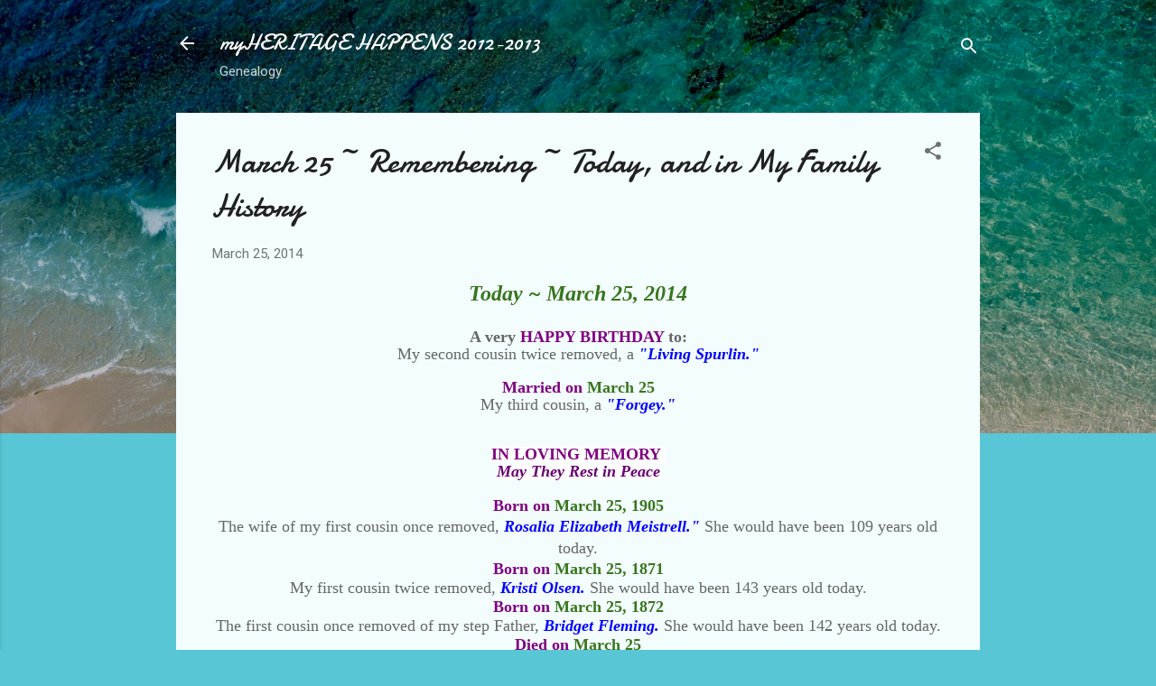

--- FILE ---
content_type: text/html; charset=UTF-8
request_url: https://www.myheritagehappens.com/2014/03/march-25-remembering-today-and-in-my.html
body_size: 43363
content:
<!DOCTYPE html>
<html dir='ltr' lang='en'>
<head>
<meta content='width=device-width, initial-scale=1' name='viewport'/>
<title>March 25 ~ Remembering ~ Today, and in My Family History</title>
<meta content='text/html; charset=UTF-8' http-equiv='Content-Type'/>
<!-- Chrome, Firefox OS and Opera -->
<meta content='#58c6d5' name='theme-color'/>
<!-- Windows Phone -->
<meta content='#58c6d5' name='msapplication-navbutton-color'/>
<meta content='blogger' name='generator'/>
<link href='https://www.myheritagehappens.com/favicon.ico' rel='icon' type='image/x-icon'/>
<link href='https://www.myheritagehappens.com/2014/03/march-25-remembering-today-and-in-my.html' rel='canonical'/>
<link rel="alternate" type="application/atom+xml" title="myHERITAGE HAPPENS 2012-2013 - Atom" href="https://www.myheritagehappens.com/feeds/posts/default" />
<link rel="alternate" type="application/rss+xml" title="myHERITAGE HAPPENS 2012-2013 - RSS" href="https://www.myheritagehappens.com/feeds/posts/default?alt=rss" />
<link rel="service.post" type="application/atom+xml" title="myHERITAGE HAPPENS 2012-2013 - Atom" href="https://www.blogger.com/feeds/4389010910787631843/posts/default" />

<link rel="alternate" type="application/atom+xml" title="myHERITAGE HAPPENS 2012-2013 - Atom" href="https://www.myheritagehappens.com/feeds/6728580512572980714/comments/default" />
<!--Can't find substitution for tag [blog.ieCssRetrofitLinks]-->
<meta content='https://www.myheritagehappens.com/2014/03/march-25-remembering-today-and-in-my.html' property='og:url'/>
<meta content='March 25 ~ Remembering ~ Today, and in My Family History' property='og:title'/>
<meta content=' Today ~ March 25, 2014      A very  HAPPY BIRTHDAY   to :    My second cousin twice removed, a  &quot;Living Spurlin.&quot;   Married on   March 25  ...' property='og:description'/>
<style type='text/css'>@font-face{font-family:'Damion';font-style:normal;font-weight:400;font-display:swap;src:url(//fonts.gstatic.com/s/damion/v15/hv-XlzJ3KEUe_YZkZGw2EzJwV9J-.woff2)format('woff2');unicode-range:U+0100-02BA,U+02BD-02C5,U+02C7-02CC,U+02CE-02D7,U+02DD-02FF,U+0304,U+0308,U+0329,U+1D00-1DBF,U+1E00-1E9F,U+1EF2-1EFF,U+2020,U+20A0-20AB,U+20AD-20C0,U+2113,U+2C60-2C7F,U+A720-A7FF;}@font-face{font-family:'Damion';font-style:normal;font-weight:400;font-display:swap;src:url(//fonts.gstatic.com/s/damion/v15/hv-XlzJ3KEUe_YZkamw2EzJwVw.woff2)format('woff2');unicode-range:U+0000-00FF,U+0131,U+0152-0153,U+02BB-02BC,U+02C6,U+02DA,U+02DC,U+0304,U+0308,U+0329,U+2000-206F,U+20AC,U+2122,U+2191,U+2193,U+2212,U+2215,U+FEFF,U+FFFD;}@font-face{font-family:'Roboto';font-style:italic;font-weight:300;font-stretch:100%;font-display:swap;src:url(//fonts.gstatic.com/s/roboto/v50/KFOKCnqEu92Fr1Mu53ZEC9_Vu3r1gIhOszmOClHrs6ljXfMMLt_QuAX-k3Yi128m0kN2.woff2)format('woff2');unicode-range:U+0460-052F,U+1C80-1C8A,U+20B4,U+2DE0-2DFF,U+A640-A69F,U+FE2E-FE2F;}@font-face{font-family:'Roboto';font-style:italic;font-weight:300;font-stretch:100%;font-display:swap;src:url(//fonts.gstatic.com/s/roboto/v50/KFOKCnqEu92Fr1Mu53ZEC9_Vu3r1gIhOszmOClHrs6ljXfMMLt_QuAz-k3Yi128m0kN2.woff2)format('woff2');unicode-range:U+0301,U+0400-045F,U+0490-0491,U+04B0-04B1,U+2116;}@font-face{font-family:'Roboto';font-style:italic;font-weight:300;font-stretch:100%;font-display:swap;src:url(//fonts.gstatic.com/s/roboto/v50/KFOKCnqEu92Fr1Mu53ZEC9_Vu3r1gIhOszmOClHrs6ljXfMMLt_QuAT-k3Yi128m0kN2.woff2)format('woff2');unicode-range:U+1F00-1FFF;}@font-face{font-family:'Roboto';font-style:italic;font-weight:300;font-stretch:100%;font-display:swap;src:url(//fonts.gstatic.com/s/roboto/v50/KFOKCnqEu92Fr1Mu53ZEC9_Vu3r1gIhOszmOClHrs6ljXfMMLt_QuAv-k3Yi128m0kN2.woff2)format('woff2');unicode-range:U+0370-0377,U+037A-037F,U+0384-038A,U+038C,U+038E-03A1,U+03A3-03FF;}@font-face{font-family:'Roboto';font-style:italic;font-weight:300;font-stretch:100%;font-display:swap;src:url(//fonts.gstatic.com/s/roboto/v50/KFOKCnqEu92Fr1Mu53ZEC9_Vu3r1gIhOszmOClHrs6ljXfMMLt_QuHT-k3Yi128m0kN2.woff2)format('woff2');unicode-range:U+0302-0303,U+0305,U+0307-0308,U+0310,U+0312,U+0315,U+031A,U+0326-0327,U+032C,U+032F-0330,U+0332-0333,U+0338,U+033A,U+0346,U+034D,U+0391-03A1,U+03A3-03A9,U+03B1-03C9,U+03D1,U+03D5-03D6,U+03F0-03F1,U+03F4-03F5,U+2016-2017,U+2034-2038,U+203C,U+2040,U+2043,U+2047,U+2050,U+2057,U+205F,U+2070-2071,U+2074-208E,U+2090-209C,U+20D0-20DC,U+20E1,U+20E5-20EF,U+2100-2112,U+2114-2115,U+2117-2121,U+2123-214F,U+2190,U+2192,U+2194-21AE,U+21B0-21E5,U+21F1-21F2,U+21F4-2211,U+2213-2214,U+2216-22FF,U+2308-230B,U+2310,U+2319,U+231C-2321,U+2336-237A,U+237C,U+2395,U+239B-23B7,U+23D0,U+23DC-23E1,U+2474-2475,U+25AF,U+25B3,U+25B7,U+25BD,U+25C1,U+25CA,U+25CC,U+25FB,U+266D-266F,U+27C0-27FF,U+2900-2AFF,U+2B0E-2B11,U+2B30-2B4C,U+2BFE,U+3030,U+FF5B,U+FF5D,U+1D400-1D7FF,U+1EE00-1EEFF;}@font-face{font-family:'Roboto';font-style:italic;font-weight:300;font-stretch:100%;font-display:swap;src:url(//fonts.gstatic.com/s/roboto/v50/KFOKCnqEu92Fr1Mu53ZEC9_Vu3r1gIhOszmOClHrs6ljXfMMLt_QuGb-k3Yi128m0kN2.woff2)format('woff2');unicode-range:U+0001-000C,U+000E-001F,U+007F-009F,U+20DD-20E0,U+20E2-20E4,U+2150-218F,U+2190,U+2192,U+2194-2199,U+21AF,U+21E6-21F0,U+21F3,U+2218-2219,U+2299,U+22C4-22C6,U+2300-243F,U+2440-244A,U+2460-24FF,U+25A0-27BF,U+2800-28FF,U+2921-2922,U+2981,U+29BF,U+29EB,U+2B00-2BFF,U+4DC0-4DFF,U+FFF9-FFFB,U+10140-1018E,U+10190-1019C,U+101A0,U+101D0-101FD,U+102E0-102FB,U+10E60-10E7E,U+1D2C0-1D2D3,U+1D2E0-1D37F,U+1F000-1F0FF,U+1F100-1F1AD,U+1F1E6-1F1FF,U+1F30D-1F30F,U+1F315,U+1F31C,U+1F31E,U+1F320-1F32C,U+1F336,U+1F378,U+1F37D,U+1F382,U+1F393-1F39F,U+1F3A7-1F3A8,U+1F3AC-1F3AF,U+1F3C2,U+1F3C4-1F3C6,U+1F3CA-1F3CE,U+1F3D4-1F3E0,U+1F3ED,U+1F3F1-1F3F3,U+1F3F5-1F3F7,U+1F408,U+1F415,U+1F41F,U+1F426,U+1F43F,U+1F441-1F442,U+1F444,U+1F446-1F449,U+1F44C-1F44E,U+1F453,U+1F46A,U+1F47D,U+1F4A3,U+1F4B0,U+1F4B3,U+1F4B9,U+1F4BB,U+1F4BF,U+1F4C8-1F4CB,U+1F4D6,U+1F4DA,U+1F4DF,U+1F4E3-1F4E6,U+1F4EA-1F4ED,U+1F4F7,U+1F4F9-1F4FB,U+1F4FD-1F4FE,U+1F503,U+1F507-1F50B,U+1F50D,U+1F512-1F513,U+1F53E-1F54A,U+1F54F-1F5FA,U+1F610,U+1F650-1F67F,U+1F687,U+1F68D,U+1F691,U+1F694,U+1F698,U+1F6AD,U+1F6B2,U+1F6B9-1F6BA,U+1F6BC,U+1F6C6-1F6CF,U+1F6D3-1F6D7,U+1F6E0-1F6EA,U+1F6F0-1F6F3,U+1F6F7-1F6FC,U+1F700-1F7FF,U+1F800-1F80B,U+1F810-1F847,U+1F850-1F859,U+1F860-1F887,U+1F890-1F8AD,U+1F8B0-1F8BB,U+1F8C0-1F8C1,U+1F900-1F90B,U+1F93B,U+1F946,U+1F984,U+1F996,U+1F9E9,U+1FA00-1FA6F,U+1FA70-1FA7C,U+1FA80-1FA89,U+1FA8F-1FAC6,U+1FACE-1FADC,U+1FADF-1FAE9,U+1FAF0-1FAF8,U+1FB00-1FBFF;}@font-face{font-family:'Roboto';font-style:italic;font-weight:300;font-stretch:100%;font-display:swap;src:url(//fonts.gstatic.com/s/roboto/v50/KFOKCnqEu92Fr1Mu53ZEC9_Vu3r1gIhOszmOClHrs6ljXfMMLt_QuAf-k3Yi128m0kN2.woff2)format('woff2');unicode-range:U+0102-0103,U+0110-0111,U+0128-0129,U+0168-0169,U+01A0-01A1,U+01AF-01B0,U+0300-0301,U+0303-0304,U+0308-0309,U+0323,U+0329,U+1EA0-1EF9,U+20AB;}@font-face{font-family:'Roboto';font-style:italic;font-weight:300;font-stretch:100%;font-display:swap;src:url(//fonts.gstatic.com/s/roboto/v50/KFOKCnqEu92Fr1Mu53ZEC9_Vu3r1gIhOszmOClHrs6ljXfMMLt_QuAb-k3Yi128m0kN2.woff2)format('woff2');unicode-range:U+0100-02BA,U+02BD-02C5,U+02C7-02CC,U+02CE-02D7,U+02DD-02FF,U+0304,U+0308,U+0329,U+1D00-1DBF,U+1E00-1E9F,U+1EF2-1EFF,U+2020,U+20A0-20AB,U+20AD-20C0,U+2113,U+2C60-2C7F,U+A720-A7FF;}@font-face{font-family:'Roboto';font-style:italic;font-weight:300;font-stretch:100%;font-display:swap;src:url(//fonts.gstatic.com/s/roboto/v50/KFOKCnqEu92Fr1Mu53ZEC9_Vu3r1gIhOszmOClHrs6ljXfMMLt_QuAj-k3Yi128m0g.woff2)format('woff2');unicode-range:U+0000-00FF,U+0131,U+0152-0153,U+02BB-02BC,U+02C6,U+02DA,U+02DC,U+0304,U+0308,U+0329,U+2000-206F,U+20AC,U+2122,U+2191,U+2193,U+2212,U+2215,U+FEFF,U+FFFD;}@font-face{font-family:'Roboto';font-style:normal;font-weight:400;font-stretch:100%;font-display:swap;src:url(//fonts.gstatic.com/s/roboto/v50/KFOMCnqEu92Fr1ME7kSn66aGLdTylUAMQXC89YmC2DPNWubEbVmZiAr0klQmz24O0g.woff2)format('woff2');unicode-range:U+0460-052F,U+1C80-1C8A,U+20B4,U+2DE0-2DFF,U+A640-A69F,U+FE2E-FE2F;}@font-face{font-family:'Roboto';font-style:normal;font-weight:400;font-stretch:100%;font-display:swap;src:url(//fonts.gstatic.com/s/roboto/v50/KFOMCnqEu92Fr1ME7kSn66aGLdTylUAMQXC89YmC2DPNWubEbVmQiAr0klQmz24O0g.woff2)format('woff2');unicode-range:U+0301,U+0400-045F,U+0490-0491,U+04B0-04B1,U+2116;}@font-face{font-family:'Roboto';font-style:normal;font-weight:400;font-stretch:100%;font-display:swap;src:url(//fonts.gstatic.com/s/roboto/v50/KFOMCnqEu92Fr1ME7kSn66aGLdTylUAMQXC89YmC2DPNWubEbVmYiAr0klQmz24O0g.woff2)format('woff2');unicode-range:U+1F00-1FFF;}@font-face{font-family:'Roboto';font-style:normal;font-weight:400;font-stretch:100%;font-display:swap;src:url(//fonts.gstatic.com/s/roboto/v50/KFOMCnqEu92Fr1ME7kSn66aGLdTylUAMQXC89YmC2DPNWubEbVmXiAr0klQmz24O0g.woff2)format('woff2');unicode-range:U+0370-0377,U+037A-037F,U+0384-038A,U+038C,U+038E-03A1,U+03A3-03FF;}@font-face{font-family:'Roboto';font-style:normal;font-weight:400;font-stretch:100%;font-display:swap;src:url(//fonts.gstatic.com/s/roboto/v50/KFOMCnqEu92Fr1ME7kSn66aGLdTylUAMQXC89YmC2DPNWubEbVnoiAr0klQmz24O0g.woff2)format('woff2');unicode-range:U+0302-0303,U+0305,U+0307-0308,U+0310,U+0312,U+0315,U+031A,U+0326-0327,U+032C,U+032F-0330,U+0332-0333,U+0338,U+033A,U+0346,U+034D,U+0391-03A1,U+03A3-03A9,U+03B1-03C9,U+03D1,U+03D5-03D6,U+03F0-03F1,U+03F4-03F5,U+2016-2017,U+2034-2038,U+203C,U+2040,U+2043,U+2047,U+2050,U+2057,U+205F,U+2070-2071,U+2074-208E,U+2090-209C,U+20D0-20DC,U+20E1,U+20E5-20EF,U+2100-2112,U+2114-2115,U+2117-2121,U+2123-214F,U+2190,U+2192,U+2194-21AE,U+21B0-21E5,U+21F1-21F2,U+21F4-2211,U+2213-2214,U+2216-22FF,U+2308-230B,U+2310,U+2319,U+231C-2321,U+2336-237A,U+237C,U+2395,U+239B-23B7,U+23D0,U+23DC-23E1,U+2474-2475,U+25AF,U+25B3,U+25B7,U+25BD,U+25C1,U+25CA,U+25CC,U+25FB,U+266D-266F,U+27C0-27FF,U+2900-2AFF,U+2B0E-2B11,U+2B30-2B4C,U+2BFE,U+3030,U+FF5B,U+FF5D,U+1D400-1D7FF,U+1EE00-1EEFF;}@font-face{font-family:'Roboto';font-style:normal;font-weight:400;font-stretch:100%;font-display:swap;src:url(//fonts.gstatic.com/s/roboto/v50/KFOMCnqEu92Fr1ME7kSn66aGLdTylUAMQXC89YmC2DPNWubEbVn6iAr0klQmz24O0g.woff2)format('woff2');unicode-range:U+0001-000C,U+000E-001F,U+007F-009F,U+20DD-20E0,U+20E2-20E4,U+2150-218F,U+2190,U+2192,U+2194-2199,U+21AF,U+21E6-21F0,U+21F3,U+2218-2219,U+2299,U+22C4-22C6,U+2300-243F,U+2440-244A,U+2460-24FF,U+25A0-27BF,U+2800-28FF,U+2921-2922,U+2981,U+29BF,U+29EB,U+2B00-2BFF,U+4DC0-4DFF,U+FFF9-FFFB,U+10140-1018E,U+10190-1019C,U+101A0,U+101D0-101FD,U+102E0-102FB,U+10E60-10E7E,U+1D2C0-1D2D3,U+1D2E0-1D37F,U+1F000-1F0FF,U+1F100-1F1AD,U+1F1E6-1F1FF,U+1F30D-1F30F,U+1F315,U+1F31C,U+1F31E,U+1F320-1F32C,U+1F336,U+1F378,U+1F37D,U+1F382,U+1F393-1F39F,U+1F3A7-1F3A8,U+1F3AC-1F3AF,U+1F3C2,U+1F3C4-1F3C6,U+1F3CA-1F3CE,U+1F3D4-1F3E0,U+1F3ED,U+1F3F1-1F3F3,U+1F3F5-1F3F7,U+1F408,U+1F415,U+1F41F,U+1F426,U+1F43F,U+1F441-1F442,U+1F444,U+1F446-1F449,U+1F44C-1F44E,U+1F453,U+1F46A,U+1F47D,U+1F4A3,U+1F4B0,U+1F4B3,U+1F4B9,U+1F4BB,U+1F4BF,U+1F4C8-1F4CB,U+1F4D6,U+1F4DA,U+1F4DF,U+1F4E3-1F4E6,U+1F4EA-1F4ED,U+1F4F7,U+1F4F9-1F4FB,U+1F4FD-1F4FE,U+1F503,U+1F507-1F50B,U+1F50D,U+1F512-1F513,U+1F53E-1F54A,U+1F54F-1F5FA,U+1F610,U+1F650-1F67F,U+1F687,U+1F68D,U+1F691,U+1F694,U+1F698,U+1F6AD,U+1F6B2,U+1F6B9-1F6BA,U+1F6BC,U+1F6C6-1F6CF,U+1F6D3-1F6D7,U+1F6E0-1F6EA,U+1F6F0-1F6F3,U+1F6F7-1F6FC,U+1F700-1F7FF,U+1F800-1F80B,U+1F810-1F847,U+1F850-1F859,U+1F860-1F887,U+1F890-1F8AD,U+1F8B0-1F8BB,U+1F8C0-1F8C1,U+1F900-1F90B,U+1F93B,U+1F946,U+1F984,U+1F996,U+1F9E9,U+1FA00-1FA6F,U+1FA70-1FA7C,U+1FA80-1FA89,U+1FA8F-1FAC6,U+1FACE-1FADC,U+1FADF-1FAE9,U+1FAF0-1FAF8,U+1FB00-1FBFF;}@font-face{font-family:'Roboto';font-style:normal;font-weight:400;font-stretch:100%;font-display:swap;src:url(//fonts.gstatic.com/s/roboto/v50/KFOMCnqEu92Fr1ME7kSn66aGLdTylUAMQXC89YmC2DPNWubEbVmbiAr0klQmz24O0g.woff2)format('woff2');unicode-range:U+0102-0103,U+0110-0111,U+0128-0129,U+0168-0169,U+01A0-01A1,U+01AF-01B0,U+0300-0301,U+0303-0304,U+0308-0309,U+0323,U+0329,U+1EA0-1EF9,U+20AB;}@font-face{font-family:'Roboto';font-style:normal;font-weight:400;font-stretch:100%;font-display:swap;src:url(//fonts.gstatic.com/s/roboto/v50/KFOMCnqEu92Fr1ME7kSn66aGLdTylUAMQXC89YmC2DPNWubEbVmaiAr0klQmz24O0g.woff2)format('woff2');unicode-range:U+0100-02BA,U+02BD-02C5,U+02C7-02CC,U+02CE-02D7,U+02DD-02FF,U+0304,U+0308,U+0329,U+1D00-1DBF,U+1E00-1E9F,U+1EF2-1EFF,U+2020,U+20A0-20AB,U+20AD-20C0,U+2113,U+2C60-2C7F,U+A720-A7FF;}@font-face{font-family:'Roboto';font-style:normal;font-weight:400;font-stretch:100%;font-display:swap;src:url(//fonts.gstatic.com/s/roboto/v50/KFOMCnqEu92Fr1ME7kSn66aGLdTylUAMQXC89YmC2DPNWubEbVmUiAr0klQmz24.woff2)format('woff2');unicode-range:U+0000-00FF,U+0131,U+0152-0153,U+02BB-02BC,U+02C6,U+02DA,U+02DC,U+0304,U+0308,U+0329,U+2000-206F,U+20AC,U+2122,U+2191,U+2193,U+2212,U+2215,U+FEFF,U+FFFD;}</style>
<style id='page-skin-1' type='text/css'><!--
/*! normalize.css v3.0.1 | MIT License | git.io/normalize */html{font-family:sans-serif;-ms-text-size-adjust:100%;-webkit-text-size-adjust:100%}body{margin:0}article,aside,details,figcaption,figure,footer,header,hgroup,main,nav,section,summary{display:block}audio,canvas,progress,video{display:inline-block;vertical-align:baseline}audio:not([controls]){display:none;height:0}[hidden],template{display:none}a{background:transparent}a:active,a:hover{outline:0}abbr[title]{border-bottom:1px dotted}b,strong{font-weight:bold}dfn{font-style:italic}h1{font-size:2em;margin:.67em 0}mark{background:#ff0;color:#000}small{font-size:80%}sub,sup{font-size:75%;line-height:0;position:relative;vertical-align:baseline}sup{top:-0.5em}sub{bottom:-0.25em}img{border:0}svg:not(:root){overflow:hidden}figure{margin:1em 40px}hr{-moz-box-sizing:content-box;box-sizing:content-box;height:0}pre{overflow:auto}code,kbd,pre,samp{font-family:monospace,monospace;font-size:1em}button,input,optgroup,select,textarea{color:inherit;font:inherit;margin:0}button{overflow:visible}button,select{text-transform:none}button,html input[type="button"],input[type="reset"],input[type="submit"]{-webkit-appearance:button;cursor:pointer}button[disabled],html input[disabled]{cursor:default}button::-moz-focus-inner,input::-moz-focus-inner{border:0;padding:0}input{line-height:normal}input[type="checkbox"],input[type="radio"]{box-sizing:border-box;padding:0}input[type="number"]::-webkit-inner-spin-button,input[type="number"]::-webkit-outer-spin-button{height:auto}input[type="search"]{-webkit-appearance:textfield;-moz-box-sizing:content-box;-webkit-box-sizing:content-box;box-sizing:content-box}input[type="search"]::-webkit-search-cancel-button,input[type="search"]::-webkit-search-decoration{-webkit-appearance:none}fieldset{border:1px solid #c0c0c0;margin:0 2px;padding:.35em .625em .75em}legend{border:0;padding:0}textarea{overflow:auto}optgroup{font-weight:bold}table{border-collapse:collapse;border-spacing:0}td,th{padding:0}
/*!************************************************
* Blogger Template Style
* Name: Contempo
**************************************************/
body{
overflow-wrap:break-word;
word-break:break-word;
word-wrap:break-word
}
.hidden{
display:none
}
.invisible{
visibility:hidden
}
.container::after,.float-container::after{
clear:both;
content:"";
display:table
}
.clearboth{
clear:both
}
#comments .comment .comment-actions,.subscribe-popup .FollowByEmail .follow-by-email-submit,.widget.Profile .profile-link,.widget.Profile .profile-link.visit-profile{
background:0 0;
border:0;
box-shadow:none;
color:#37afc0;
cursor:pointer;
font-size:14px;
font-weight:700;
outline:0;
text-decoration:none;
text-transform:uppercase;
width:auto
}
.dim-overlay{
background-color:rgba(0,0,0,.54);
height:100vh;
left:0;
position:fixed;
top:0;
width:100%
}
#sharing-dim-overlay{
background-color:transparent
}
input::-ms-clear{
display:none
}
.blogger-logo,.svg-icon-24.blogger-logo{
fill:#ff9800;
opacity:1
}
.loading-spinner-large{
-webkit-animation:mspin-rotate 1.568s infinite linear;
animation:mspin-rotate 1.568s infinite linear;
height:48px;
overflow:hidden;
position:absolute;
width:48px;
z-index:200
}
.loading-spinner-large>div{
-webkit-animation:mspin-revrot 5332ms infinite steps(4);
animation:mspin-revrot 5332ms infinite steps(4)
}
.loading-spinner-large>div>div{
-webkit-animation:mspin-singlecolor-large-film 1333ms infinite steps(81);
animation:mspin-singlecolor-large-film 1333ms infinite steps(81);
background-size:100%;
height:48px;
width:3888px
}
.mspin-black-large>div>div,.mspin-grey_54-large>div>div{
background-image:url(https://www.blogblog.com/indie/mspin_black_large.svg)
}
.mspin-white-large>div>div{
background-image:url(https://www.blogblog.com/indie/mspin_white_large.svg)
}
.mspin-grey_54-large{
opacity:.54
}
@-webkit-keyframes mspin-singlecolor-large-film{
from{
-webkit-transform:translateX(0);
transform:translateX(0)
}
to{
-webkit-transform:translateX(-3888px);
transform:translateX(-3888px)
}
}
@keyframes mspin-singlecolor-large-film{
from{
-webkit-transform:translateX(0);
transform:translateX(0)
}
to{
-webkit-transform:translateX(-3888px);
transform:translateX(-3888px)
}
}
@-webkit-keyframes mspin-rotate{
from{
-webkit-transform:rotate(0);
transform:rotate(0)
}
to{
-webkit-transform:rotate(360deg);
transform:rotate(360deg)
}
}
@keyframes mspin-rotate{
from{
-webkit-transform:rotate(0);
transform:rotate(0)
}
to{
-webkit-transform:rotate(360deg);
transform:rotate(360deg)
}
}
@-webkit-keyframes mspin-revrot{
from{
-webkit-transform:rotate(0);
transform:rotate(0)
}
to{
-webkit-transform:rotate(-360deg);
transform:rotate(-360deg)
}
}
@keyframes mspin-revrot{
from{
-webkit-transform:rotate(0);
transform:rotate(0)
}
to{
-webkit-transform:rotate(-360deg);
transform:rotate(-360deg)
}
}
.skip-navigation{
background-color:#fff;
box-sizing:border-box;
color:#000;
display:block;
height:0;
left:0;
line-height:50px;
overflow:hidden;
padding-top:0;
position:fixed;
text-align:center;
top:0;
-webkit-transition:box-shadow .3s,height .3s,padding-top .3s;
transition:box-shadow .3s,height .3s,padding-top .3s;
width:100%;
z-index:900
}
.skip-navigation:focus{
box-shadow:0 4px 5px 0 rgba(0,0,0,.14),0 1px 10px 0 rgba(0,0,0,.12),0 2px 4px -1px rgba(0,0,0,.2);
height:50px
}
#main{
outline:0
}
.main-heading{
position:absolute;
clip:rect(1px,1px,1px,1px);
padding:0;
border:0;
height:1px;
width:1px;
overflow:hidden
}
.Attribution{
margin-top:1em;
text-align:center
}
.Attribution .blogger img,.Attribution .blogger svg{
vertical-align:bottom
}
.Attribution .blogger img{
margin-right:.5em
}
.Attribution div{
line-height:24px;
margin-top:.5em
}
.Attribution .copyright,.Attribution .image-attribution{
font-size:.7em;
margin-top:1.5em
}
.BLOG_mobile_video_class{
display:none
}
.bg-photo{
background-attachment:scroll!important
}
body .CSS_LIGHTBOX{
z-index:900
}
.extendable .show-less,.extendable .show-more{
border-color:#37afc0;
color:#37afc0;
margin-top:8px
}
.extendable .show-less.hidden,.extendable .show-more.hidden{
display:none
}
.inline-ad{
display:none;
max-width:100%;
overflow:hidden
}
.adsbygoogle{
display:block
}
#cookieChoiceInfo{
bottom:0;
top:auto
}
iframe.b-hbp-video{
border:0
}
.post-body img{
max-width:100%
}
.post-body iframe{
max-width:100%
}
.post-body a[imageanchor="1"]{
display:inline-block
}
.byline{
margin-right:1em
}
.byline:last-child{
margin-right:0
}
.link-copied-dialog{
max-width:520px;
outline:0
}
.link-copied-dialog .modal-dialog-buttons{
margin-top:8px
}
.link-copied-dialog .goog-buttonset-default{
background:0 0;
border:0
}
.link-copied-dialog .goog-buttonset-default:focus{
outline:0
}
.paging-control-container{
margin-bottom:16px
}
.paging-control-container .paging-control{
display:inline-block
}
.paging-control-container .comment-range-text::after,.paging-control-container .paging-control{
color:#37afc0
}
.paging-control-container .comment-range-text,.paging-control-container .paging-control{
margin-right:8px
}
.paging-control-container .comment-range-text::after,.paging-control-container .paging-control::after{
content:"\b7";
cursor:default;
padding-left:8px;
pointer-events:none
}
.paging-control-container .comment-range-text:last-child::after,.paging-control-container .paging-control:last-child::after{
content:none
}
.byline.reactions iframe{
height:20px
}
.b-notification{
color:#000;
background-color:#fff;
border-bottom:solid 1px #000;
box-sizing:border-box;
padding:16px 32px;
text-align:center
}
.b-notification.visible{
-webkit-transition:margin-top .3s cubic-bezier(.4,0,.2,1);
transition:margin-top .3s cubic-bezier(.4,0,.2,1)
}
.b-notification.invisible{
position:absolute
}
.b-notification-close{
position:absolute;
right:8px;
top:8px
}
.no-posts-message{
line-height:40px;
text-align:center
}
@media screen and (max-width:800px){
body.item-view .post-body a[imageanchor="1"][style*="float: left;"],body.item-view .post-body a[imageanchor="1"][style*="float: right;"]{
float:none!important;
clear:none!important
}
body.item-view .post-body a[imageanchor="1"] img{
display:block;
height:auto;
margin:0 auto
}
body.item-view .post-body>.separator:first-child>a[imageanchor="1"]:first-child{
margin-top:20px
}
.post-body a[imageanchor]{
display:block
}
body.item-view .post-body a[imageanchor="1"]{
margin-left:0!important;
margin-right:0!important
}
body.item-view .post-body a[imageanchor="1"]+a[imageanchor="1"]{
margin-top:16px
}
}
.item-control{
display:none
}
#comments{
border-top:1px dashed rgba(0,0,0,.54);
margin-top:20px;
padding:20px
}
#comments .comment-thread ol{
margin:0;
padding-left:0;
padding-left:0
}
#comments .comment .comment-replybox-single,#comments .comment-thread .comment-replies{
margin-left:60px
}
#comments .comment-thread .thread-count{
display:none
}
#comments .comment{
list-style-type:none;
padding:0 0 30px;
position:relative
}
#comments .comment .comment{
padding-bottom:8px
}
.comment .avatar-image-container{
position:absolute
}
.comment .avatar-image-container img{
border-radius:50%
}
.avatar-image-container svg,.comment .avatar-image-container .avatar-icon{
border-radius:50%;
border:solid 1px #707070;
box-sizing:border-box;
fill:#707070;
height:35px;
margin:0;
padding:7px;
width:35px
}
.comment .comment-block{
margin-top:10px;
margin-left:60px;
padding-bottom:0
}
#comments .comment-author-header-wrapper{
margin-left:40px
}
#comments .comment .thread-expanded .comment-block{
padding-bottom:20px
}
#comments .comment .comment-header .user,#comments .comment .comment-header .user a{
color:#212121;
font-style:normal;
font-weight:700
}
#comments .comment .comment-actions{
bottom:0;
margin-bottom:15px;
position:absolute
}
#comments .comment .comment-actions>*{
margin-right:8px
}
#comments .comment .comment-header .datetime{
bottom:0;
color:rgba(33,33,33,.54);
display:inline-block;
font-size:13px;
font-style:italic;
margin-left:8px
}
#comments .comment .comment-footer .comment-timestamp a,#comments .comment .comment-header .datetime a{
color:rgba(33,33,33,.54)
}
#comments .comment .comment-content,.comment .comment-body{
margin-top:12px;
word-break:break-word
}
.comment-body{
margin-bottom:12px
}
#comments.embed[data-num-comments="0"]{
border:0;
margin-top:0;
padding-top:0
}
#comments.embed[data-num-comments="0"] #comment-post-message,#comments.embed[data-num-comments="0"] div.comment-form>p,#comments.embed[data-num-comments="0"] p.comment-footer{
display:none
}
#comment-editor-src{
display:none
}
.comments .comments-content .loadmore.loaded{
max-height:0;
opacity:0;
overflow:hidden
}
.extendable .remaining-items{
height:0;
overflow:hidden;
-webkit-transition:height .3s cubic-bezier(.4,0,.2,1);
transition:height .3s cubic-bezier(.4,0,.2,1)
}
.extendable .remaining-items.expanded{
height:auto
}
.svg-icon-24,.svg-icon-24-button{
cursor:pointer;
height:24px;
width:24px;
min-width:24px
}
.touch-icon{
margin:-12px;
padding:12px
}
.touch-icon:active,.touch-icon:focus{
background-color:rgba(153,153,153,.4);
border-radius:50%
}
svg:not(:root).touch-icon{
overflow:visible
}
html[dir=rtl] .rtl-reversible-icon{
-webkit-transform:scaleX(-1);
-ms-transform:scaleX(-1);
transform:scaleX(-1)
}
.svg-icon-24-button,.touch-icon-button{
background:0 0;
border:0;
margin:0;
outline:0;
padding:0
}
.touch-icon-button .touch-icon:active,.touch-icon-button .touch-icon:focus{
background-color:transparent
}
.touch-icon-button:active .touch-icon,.touch-icon-button:focus .touch-icon{
background-color:rgba(153,153,153,.4);
border-radius:50%
}
.Profile .default-avatar-wrapper .avatar-icon{
border-radius:50%;
border:solid 1px #707070;
box-sizing:border-box;
fill:#707070;
margin:0
}
.Profile .individual .default-avatar-wrapper .avatar-icon{
padding:25px
}
.Profile .individual .avatar-icon,.Profile .individual .profile-img{
height:120px;
width:120px
}
.Profile .team .default-avatar-wrapper .avatar-icon{
padding:8px
}
.Profile .team .avatar-icon,.Profile .team .default-avatar-wrapper,.Profile .team .profile-img{
height:40px;
width:40px
}
.snippet-container{
margin:0;
position:relative;
overflow:hidden
}
.snippet-fade{
bottom:0;
box-sizing:border-box;
position:absolute;
width:96px
}
.snippet-fade{
right:0
}
.snippet-fade:after{
content:"\2026"
}
.snippet-fade:after{
float:right
}
.post-bottom{
-webkit-box-align:center;
-webkit-align-items:center;
-ms-flex-align:center;
align-items:center;
display:-webkit-box;
display:-webkit-flex;
display:-ms-flexbox;
display:flex;
-webkit-flex-wrap:wrap;
-ms-flex-wrap:wrap;
flex-wrap:wrap
}
.post-footer{
-webkit-box-flex:1;
-webkit-flex:1 1 auto;
-ms-flex:1 1 auto;
flex:1 1 auto;
-webkit-flex-wrap:wrap;
-ms-flex-wrap:wrap;
flex-wrap:wrap;
-webkit-box-ordinal-group:2;
-webkit-order:1;
-ms-flex-order:1;
order:1
}
.post-footer>*{
-webkit-box-flex:0;
-webkit-flex:0 1 auto;
-ms-flex:0 1 auto;
flex:0 1 auto
}
.post-footer .byline:last-child{
margin-right:1em
}
.jump-link{
-webkit-box-flex:0;
-webkit-flex:0 0 auto;
-ms-flex:0 0 auto;
flex:0 0 auto;
-webkit-box-ordinal-group:3;
-webkit-order:2;
-ms-flex-order:2;
order:2
}
.centered-top-container.sticky{
left:0;
position:fixed;
right:0;
top:0;
width:auto;
z-index:50;
-webkit-transition-property:opacity,-webkit-transform;
transition-property:opacity,-webkit-transform;
transition-property:transform,opacity;
transition-property:transform,opacity,-webkit-transform;
-webkit-transition-duration:.2s;
transition-duration:.2s;
-webkit-transition-timing-function:cubic-bezier(.4,0,.2,1);
transition-timing-function:cubic-bezier(.4,0,.2,1)
}
.centered-top-placeholder{
display:none
}
.collapsed-header .centered-top-placeholder{
display:block
}
.centered-top-container .Header .replaced h1,.centered-top-placeholder .Header .replaced h1{
display:none
}
.centered-top-container.sticky .Header .replaced h1{
display:block
}
.centered-top-container.sticky .Header .header-widget{
background:0 0
}
.centered-top-container.sticky .Header .header-image-wrapper{
display:none
}
.centered-top-container img,.centered-top-placeholder img{
max-width:100%
}
.collapsible{
-webkit-transition:height .3s cubic-bezier(.4,0,.2,1);
transition:height .3s cubic-bezier(.4,0,.2,1)
}
.collapsible,.collapsible>summary{
display:block;
overflow:hidden
}
.collapsible>:not(summary){
display:none
}
.collapsible[open]>:not(summary){
display:block
}
.collapsible:focus,.collapsible>summary:focus{
outline:0
}
.collapsible>summary{
cursor:pointer;
display:block;
padding:0
}
.collapsible:focus>summary,.collapsible>summary:focus{
background-color:transparent
}
.collapsible>summary::-webkit-details-marker{
display:none
}
.collapsible-title{
-webkit-box-align:center;
-webkit-align-items:center;
-ms-flex-align:center;
align-items:center;
display:-webkit-box;
display:-webkit-flex;
display:-ms-flexbox;
display:flex
}
.collapsible-title .title{
-webkit-box-flex:1;
-webkit-flex:1 1 auto;
-ms-flex:1 1 auto;
flex:1 1 auto;
-webkit-box-ordinal-group:1;
-webkit-order:0;
-ms-flex-order:0;
order:0;
overflow:hidden;
text-overflow:ellipsis;
white-space:nowrap
}
.collapsible-title .chevron-down,.collapsible[open] .collapsible-title .chevron-up{
display:block
}
.collapsible-title .chevron-up,.collapsible[open] .collapsible-title .chevron-down{
display:none
}
.flat-button{
cursor:pointer;
display:inline-block;
font-weight:700;
text-transform:uppercase;
border-radius:2px;
padding:8px;
margin:-8px
}
.flat-icon-button{
background:0 0;
border:0;
margin:0;
outline:0;
padding:0;
margin:-12px;
padding:12px;
cursor:pointer;
box-sizing:content-box;
display:inline-block;
line-height:0
}
.flat-icon-button,.flat-icon-button .splash-wrapper{
border-radius:50%
}
.flat-icon-button .splash.animate{
-webkit-animation-duration:.3s;
animation-duration:.3s
}
.overflowable-container{
max-height:46px;
overflow:hidden;
position:relative
}
.overflow-button{
cursor:pointer
}
#overflowable-dim-overlay{
background:0 0
}
.overflow-popup{
box-shadow:0 2px 2px 0 rgba(0,0,0,.14),0 3px 1px -2px rgba(0,0,0,.2),0 1px 5px 0 rgba(0,0,0,.12);
background-color:#f3fdfe;
left:0;
max-width:calc(100% - 32px);
position:absolute;
top:0;
visibility:hidden;
z-index:101
}
.overflow-popup ul{
list-style:none
}
.overflow-popup .tabs li,.overflow-popup li{
display:block;
height:auto
}
.overflow-popup .tabs li{
padding-left:0;
padding-right:0
}
.overflow-button.hidden,.overflow-popup .tabs li.hidden,.overflow-popup li.hidden{
display:none
}
.pill-button{
background:0 0;
border:1px solid;
border-radius:12px;
cursor:pointer;
display:inline-block;
padding:4px 16px;
text-transform:uppercase
}
.ripple{
position:relative
}
.ripple>*{
z-index:1
}
.splash-wrapper{
bottom:0;
left:0;
overflow:hidden;
pointer-events:none;
position:absolute;
right:0;
top:0;
z-index:0
}
.splash{
background:#ccc;
border-radius:100%;
display:block;
opacity:.6;
position:absolute;
-webkit-transform:scale(0);
-ms-transform:scale(0);
transform:scale(0)
}
.splash.animate{
-webkit-animation:ripple-effect .4s linear;
animation:ripple-effect .4s linear
}
@-webkit-keyframes ripple-effect{
100%{
opacity:0;
-webkit-transform:scale(2.5);
transform:scale(2.5)
}
}
@keyframes ripple-effect{
100%{
opacity:0;
-webkit-transform:scale(2.5);
transform:scale(2.5)
}
}
.search{
display:-webkit-box;
display:-webkit-flex;
display:-ms-flexbox;
display:flex;
line-height:24px;
width:24px
}
.search.focused{
width:100%
}
.search.focused .section{
width:100%
}
.search form{
z-index:101
}
.search h3{
display:none
}
.search form{
display:-webkit-box;
display:-webkit-flex;
display:-ms-flexbox;
display:flex;
-webkit-box-flex:1;
-webkit-flex:1 0 0;
-ms-flex:1 0 0px;
flex:1 0 0;
border-bottom:solid 1px transparent;
padding-bottom:8px
}
.search form>*{
display:none
}
.search.focused form>*{
display:block
}
.search .search-input label{
display:none
}
.centered-top-placeholder.cloned .search form{
z-index:30
}
.search.focused form{
border-color:#ffffff;
position:relative;
width:auto
}
.collapsed-header .centered-top-container .search.focused form{
border-bottom-color:transparent
}
.search-expand{
-webkit-box-flex:0;
-webkit-flex:0 0 auto;
-ms-flex:0 0 auto;
flex:0 0 auto
}
.search-expand-text{
display:none
}
.search-close{
display:inline;
vertical-align:middle
}
.search-input{
-webkit-box-flex:1;
-webkit-flex:1 0 1px;
-ms-flex:1 0 1px;
flex:1 0 1px
}
.search-input input{
background:0 0;
border:0;
box-sizing:border-box;
color:#ffffff;
display:inline-block;
outline:0;
width:calc(100% - 48px)
}
.search-input input.no-cursor{
color:transparent;
text-shadow:0 0 0 #ffffff
}
.collapsed-header .centered-top-container .search-action,.collapsed-header .centered-top-container .search-input input{
color:#212121
}
.collapsed-header .centered-top-container .search-input input.no-cursor{
color:transparent;
text-shadow:0 0 0 #212121
}
.collapsed-header .centered-top-container .search-input input.no-cursor:focus,.search-input input.no-cursor:focus{
outline:0
}
.search-focused>*{
visibility:hidden
}
.search-focused .search,.search-focused .search-icon{
visibility:visible
}
.search.focused .search-action{
display:block
}
.search.focused .search-action:disabled{
opacity:.3
}
.widget.Sharing .sharing-button{
display:none
}
.widget.Sharing .sharing-buttons li{
padding:0
}
.widget.Sharing .sharing-buttons li span{
display:none
}
.post-share-buttons{
position:relative
}
.centered-bottom .share-buttons .svg-icon-24,.share-buttons .svg-icon-24{
fill:#707070
}
.sharing-open.touch-icon-button:active .touch-icon,.sharing-open.touch-icon-button:focus .touch-icon{
background-color:transparent
}
.share-buttons{
background-color:#f3fdfe;
border-radius:2px;
box-shadow:0 2px 2px 0 rgba(0,0,0,.14),0 3px 1px -2px rgba(0,0,0,.2),0 1px 5px 0 rgba(0,0,0,.12);
color:#212121;
list-style:none;
margin:0;
padding:8px 0;
position:absolute;
top:-11px;
min-width:200px;
z-index:101
}
.share-buttons.hidden{
display:none
}
.sharing-button{
background:0 0;
border:0;
margin:0;
outline:0;
padding:0;
cursor:pointer
}
.share-buttons li{
margin:0;
height:48px
}
.share-buttons li:last-child{
margin-bottom:0
}
.share-buttons li .sharing-platform-button{
box-sizing:border-box;
cursor:pointer;
display:block;
height:100%;
margin-bottom:0;
padding:0 16px;
position:relative;
width:100%
}
.share-buttons li .sharing-platform-button:focus,.share-buttons li .sharing-platform-button:hover{
background-color:rgba(128,128,128,.1);
outline:0
}
.share-buttons li svg[class*=" sharing-"],.share-buttons li svg[class^=sharing-]{
position:absolute;
top:10px
}
.share-buttons li span.sharing-platform-button{
position:relative;
top:0
}
.share-buttons li .platform-sharing-text{
display:block;
font-size:16px;
line-height:48px;
white-space:nowrap
}
.share-buttons li .platform-sharing-text{
margin-left:56px
}
.sidebar-container{
background-color:#f3fdfe;
max-width:284px;
overflow-y:auto;
-webkit-transition-property:-webkit-transform;
transition-property:-webkit-transform;
transition-property:transform;
transition-property:transform,-webkit-transform;
-webkit-transition-duration:.3s;
transition-duration:.3s;
-webkit-transition-timing-function:cubic-bezier(0,0,.2,1);
transition-timing-function:cubic-bezier(0,0,.2,1);
width:284px;
z-index:101;
-webkit-overflow-scrolling:touch
}
.sidebar-container .navigation{
line-height:0;
padding:16px
}
.sidebar-container .sidebar-back{
cursor:pointer
}
.sidebar-container .widget{
background:0 0;
margin:0 16px;
padding:16px 0
}
.sidebar-container .widget .title{
color:#212121;
margin:0
}
.sidebar-container .widget ul{
list-style:none;
margin:0;
padding:0
}
.sidebar-container .widget ul ul{
margin-left:1em
}
.sidebar-container .widget li{
font-size:16px;
line-height:normal
}
.sidebar-container .widget+.widget{
border-top:1px dashed #cccccc
}
.BlogArchive li{
margin:16px 0
}
.BlogArchive li:last-child{
margin-bottom:0
}
.Label li a{
display:inline-block
}
.BlogArchive .post-count,.Label .label-count{
float:right;
margin-left:.25em
}
.BlogArchive .post-count::before,.Label .label-count::before{
content:"("
}
.BlogArchive .post-count::after,.Label .label-count::after{
content:")"
}
.widget.Translate .skiptranslate>div{
display:block!important
}
.widget.Profile .profile-link{
display:-webkit-box;
display:-webkit-flex;
display:-ms-flexbox;
display:flex
}
.widget.Profile .team-member .default-avatar-wrapper,.widget.Profile .team-member .profile-img{
-webkit-box-flex:0;
-webkit-flex:0 0 auto;
-ms-flex:0 0 auto;
flex:0 0 auto;
margin-right:1em
}
.widget.Profile .individual .profile-link{
-webkit-box-orient:vertical;
-webkit-box-direction:normal;
-webkit-flex-direction:column;
-ms-flex-direction:column;
flex-direction:column
}
.widget.Profile .team .profile-link .profile-name{
-webkit-align-self:center;
-ms-flex-item-align:center;
align-self:center;
display:block;
-webkit-box-flex:1;
-webkit-flex:1 1 auto;
-ms-flex:1 1 auto;
flex:1 1 auto
}
.dim-overlay{
background-color:rgba(0,0,0,.54);
z-index:100
}
body.sidebar-visible{
overflow-y:hidden
}
@media screen and (max-width:1439px){
.sidebar-container{
bottom:0;
position:fixed;
top:0;
left:0;
right:auto
}
.sidebar-container.sidebar-invisible{
-webkit-transition-timing-function:cubic-bezier(.4,0,.6,1);
transition-timing-function:cubic-bezier(.4,0,.6,1);
-webkit-transform:translateX(-284px);
-ms-transform:translateX(-284px);
transform:translateX(-284px)
}
}
@media screen and (min-width:1440px){
.sidebar-container{
position:absolute;
top:0;
left:0;
right:auto
}
.sidebar-container .navigation{
display:none
}
}
.dialog{
box-shadow:0 2px 2px 0 rgba(0,0,0,.14),0 3px 1px -2px rgba(0,0,0,.2),0 1px 5px 0 rgba(0,0,0,.12);
background:#f3fdfe;
box-sizing:border-box;
color:#757575;
padding:30px;
position:fixed;
text-align:center;
width:calc(100% - 24px);
z-index:101
}
.dialog input[type=email],.dialog input[type=text]{
background-color:transparent;
border:0;
border-bottom:solid 1px rgba(117,117,117,.12);
color:#757575;
display:block;
font-family:Roboto, sans-serif;
font-size:16px;
line-height:24px;
margin:auto;
padding-bottom:7px;
outline:0;
text-align:center;
width:100%
}
.dialog input[type=email]::-webkit-input-placeholder,.dialog input[type=text]::-webkit-input-placeholder{
color:#757575
}
.dialog input[type=email]::-moz-placeholder,.dialog input[type=text]::-moz-placeholder{
color:#757575
}
.dialog input[type=email]:-ms-input-placeholder,.dialog input[type=text]:-ms-input-placeholder{
color:#757575
}
.dialog input[type=email]::-ms-input-placeholder,.dialog input[type=text]::-ms-input-placeholder{
color:#757575
}
.dialog input[type=email]::placeholder,.dialog input[type=text]::placeholder{
color:#757575
}
.dialog input[type=email]:focus,.dialog input[type=text]:focus{
border-bottom:solid 2px #37afc0;
padding-bottom:6px
}
.dialog input.no-cursor{
color:transparent;
text-shadow:0 0 0 #757575
}
.dialog input.no-cursor:focus{
outline:0
}
.dialog input.no-cursor:focus{
outline:0
}
.dialog input[type=submit]{
font-family:Roboto, sans-serif
}
.dialog .goog-buttonset-default{
color:#37afc0
}
.subscribe-popup{
max-width:364px
}
.subscribe-popup h3{
color:#212121;
font-size:1.8em;
margin-top:0
}
.subscribe-popup .FollowByEmail h3{
display:none
}
.subscribe-popup .FollowByEmail .follow-by-email-submit{
color:#37afc0;
display:inline-block;
margin:0 auto;
margin-top:24px;
width:auto;
white-space:normal
}
.subscribe-popup .FollowByEmail .follow-by-email-submit:disabled{
cursor:default;
opacity:.3
}
@media (max-width:800px){
.blog-name div.widget.Subscribe{
margin-bottom:16px
}
body.item-view .blog-name div.widget.Subscribe{
margin:8px auto 16px auto;
width:100%
}
}
.tabs{
list-style:none
}
.tabs li{
display:inline-block
}
.tabs li a{
cursor:pointer;
display:inline-block;
font-weight:700;
text-transform:uppercase;
padding:12px 8px
}
.tabs .selected{
border-bottom:4px solid #ffffff
}
.tabs .selected a{
color:#ffffff
}
body#layout .bg-photo,body#layout .bg-photo-overlay{
display:none
}
body#layout .page_body{
padding:0;
position:relative;
top:0
}
body#layout .page{
display:inline-block;
left:inherit;
position:relative;
vertical-align:top;
width:540px
}
body#layout .centered{
max-width:954px
}
body#layout .navigation{
display:none
}
body#layout .sidebar-container{
display:inline-block;
width:40%
}
body#layout .hamburger-menu,body#layout .search{
display:none
}
.centered-top-container .svg-icon-24,body.collapsed-header .centered-top-placeholder .svg-icon-24{
fill:#ffffff
}
.sidebar-container .svg-icon-24{
fill:#707070
}
.centered-bottom .svg-icon-24,body.collapsed-header .centered-top-container .svg-icon-24{
fill:#707070
}
.centered-bottom .share-buttons .svg-icon-24,.share-buttons .svg-icon-24{
fill:#707070
}
body{
background-color:#58c6d5;
color:#757575;
font:15px Roboto, sans-serif;
margin:0;
min-height:100vh
}
img{
max-width:100%
}
h3{
color:#757575;
font-size:16px
}
a{
text-decoration:none;
color:#37afc0
}
a:visited{
color:#37afc0
}
a:hover{
color:#37afc0
}
blockquote{
color:#212121;
font:italic 300 15px Roboto, sans-serif;
font-size:x-large;
text-align:center
}
.pill-button{
font-size:12px
}
.bg-photo-container{
height:480px;
overflow:hidden;
position:absolute;
width:100%;
z-index:1
}
.bg-photo{
background:#58c6d5 url(https://themes.googleusercontent.com/image?id=iOjEWmpWlNVmx91RAaWC3irZSyq8cu05pASFz84khXxbIM83x8QP6Hnw7ZIDcZFvcAGSBpGCNsBC) no-repeat scroll top center /* Credit: Galeries (http://www.offset.com/photos/291882) */;;
background-attachment:scroll;
background-size:cover;
-webkit-filter:blur(0px);
filter:blur(0px);
height:calc(100% + 2 * 0px);
left:0px;
position:absolute;
top:0px;
width:calc(100% + 2 * 0px)
}
.bg-photo-overlay{
background:rgba(0,0,0,.26);
background-size:cover;
height:480px;
position:absolute;
width:100%;
z-index:2
}
.hamburger-menu{
float:left;
margin-top:0
}
.sticky .hamburger-menu{
float:none;
position:absolute
}
.search{
border-bottom:solid 1px rgba(255, 255, 255, 0);
float:right;
position:relative;
-webkit-transition-property:width;
transition-property:width;
-webkit-transition-duration:.5s;
transition-duration:.5s;
-webkit-transition-timing-function:cubic-bezier(.4,0,.2,1);
transition-timing-function:cubic-bezier(.4,0,.2,1);
z-index:101
}
.search .dim-overlay{
background-color:transparent
}
.search form{
height:36px;
-webkit-transition-property:border-color;
transition-property:border-color;
-webkit-transition-delay:.5s;
transition-delay:.5s;
-webkit-transition-duration:.2s;
transition-duration:.2s;
-webkit-transition-timing-function:cubic-bezier(.4,0,.2,1);
transition-timing-function:cubic-bezier(.4,0,.2,1)
}
.search.focused{
width:calc(100% - 48px)
}
.search.focused form{
display:-webkit-box;
display:-webkit-flex;
display:-ms-flexbox;
display:flex;
-webkit-box-flex:1;
-webkit-flex:1 0 1px;
-ms-flex:1 0 1px;
flex:1 0 1px;
border-color:#ffffff;
margin-left:-24px;
padding-left:36px;
position:relative;
width:auto
}
.item-view .search,.sticky .search{
right:0;
float:none;
margin-left:0;
position:absolute
}
.item-view .search.focused,.sticky .search.focused{
width:calc(100% - 50px)
}
.item-view .search.focused form,.sticky .search.focused form{
border-bottom-color:#757575
}
.centered-top-placeholder.cloned .search form{
z-index:30
}
.search_button{
-webkit-box-flex:0;
-webkit-flex:0 0 24px;
-ms-flex:0 0 24px;
flex:0 0 24px;
-webkit-box-orient:vertical;
-webkit-box-direction:normal;
-webkit-flex-direction:column;
-ms-flex-direction:column;
flex-direction:column
}
.search_button svg{
margin-top:0
}
.search-input{
height:48px
}
.search-input input{
display:block;
color:#ffffff;
font:16px Roboto, sans-serif;
height:48px;
line-height:48px;
padding:0;
width:100%
}
.search-input input::-webkit-input-placeholder{
color:#ffffff;
opacity:.3
}
.search-input input::-moz-placeholder{
color:#ffffff;
opacity:.3
}
.search-input input:-ms-input-placeholder{
color:#ffffff;
opacity:.3
}
.search-input input::-ms-input-placeholder{
color:#ffffff;
opacity:.3
}
.search-input input::placeholder{
color:#ffffff;
opacity:.3
}
.search-action{
background:0 0;
border:0;
color:#ffffff;
cursor:pointer;
display:none;
height:48px;
margin-top:0
}
.sticky .search-action{
color:#757575
}
.search.focused .search-action{
display:block
}
.search.focused .search-action:disabled{
opacity:.3
}
.page_body{
position:relative;
z-index:20
}
.page_body .widget{
margin-bottom:16px
}
.page_body .centered{
box-sizing:border-box;
display:-webkit-box;
display:-webkit-flex;
display:-ms-flexbox;
display:flex;
-webkit-box-orient:vertical;
-webkit-box-direction:normal;
-webkit-flex-direction:column;
-ms-flex-direction:column;
flex-direction:column;
margin:0 auto;
max-width:922px;
min-height:100vh;
padding:24px 0
}
.page_body .centered>*{
-webkit-box-flex:0;
-webkit-flex:0 0 auto;
-ms-flex:0 0 auto;
flex:0 0 auto
}
.page_body .centered>#footer{
margin-top:auto
}
.blog-name{
margin:24px 0 16px 0
}
.item-view .blog-name,.sticky .blog-name{
box-sizing:border-box;
margin-left:36px;
min-height:48px;
opacity:1;
padding-top:12px
}
.blog-name .subscribe-section-container{
margin-bottom:32px;
text-align:center;
-webkit-transition-property:opacity;
transition-property:opacity;
-webkit-transition-duration:.5s;
transition-duration:.5s
}
.item-view .blog-name .subscribe-section-container,.sticky .blog-name .subscribe-section-container{
margin:0 0 8px 0
}
.blog-name .PageList{
margin-top:16px;
padding-top:8px;
text-align:center
}
.blog-name .PageList .overflowable-contents{
width:100%
}
.blog-name .PageList h3.title{
color:#ffffff;
margin:8px auto;
text-align:center;
width:100%
}
.centered-top-container .blog-name{
-webkit-transition-property:opacity;
transition-property:opacity;
-webkit-transition-duration:.5s;
transition-duration:.5s
}
.item-view .return_link{
margin-bottom:12px;
margin-top:12px;
position:absolute
}
.item-view .blog-name{
display:-webkit-box;
display:-webkit-flex;
display:-ms-flexbox;
display:flex;
-webkit-flex-wrap:wrap;
-ms-flex-wrap:wrap;
flex-wrap:wrap;
margin:0 48px 27px 48px
}
.item-view .subscribe-section-container{
-webkit-box-flex:0;
-webkit-flex:0 0 auto;
-ms-flex:0 0 auto;
flex:0 0 auto
}
.item-view #header,.item-view .Header{
margin-bottom:5px;
margin-right:15px
}
.item-view .sticky .Header{
margin-bottom:0
}
.item-view .Header p{
margin:10px 0 0 0;
text-align:left
}
.item-view .post-share-buttons-bottom{
margin-right:16px
}
.sticky{
background:#f3fdfe;
box-shadow:0 0 20px 0 rgba(0,0,0,.7);
box-sizing:border-box;
margin-left:0
}
.sticky #header{
margin-bottom:8px;
margin-right:8px
}
.sticky .centered-top{
margin:4px auto;
max-width:890px;
min-height:48px
}
.sticky .blog-name{
display:-webkit-box;
display:-webkit-flex;
display:-ms-flexbox;
display:flex;
margin:0 48px
}
.sticky .blog-name #header{
-webkit-box-flex:0;
-webkit-flex:0 1 auto;
-ms-flex:0 1 auto;
flex:0 1 auto;
-webkit-box-ordinal-group:2;
-webkit-order:1;
-ms-flex-order:1;
order:1;
overflow:hidden
}
.sticky .blog-name .subscribe-section-container{
-webkit-box-flex:0;
-webkit-flex:0 0 auto;
-ms-flex:0 0 auto;
flex:0 0 auto;
-webkit-box-ordinal-group:3;
-webkit-order:2;
-ms-flex-order:2;
order:2
}
.sticky .Header h1{
overflow:hidden;
text-overflow:ellipsis;
white-space:nowrap;
margin-right:-10px;
margin-bottom:-10px;
padding-right:10px;
padding-bottom:10px
}
.sticky .Header p{
display:none
}
.sticky .PageList{
display:none
}
.search-focused>*{
visibility:visible
}
.search-focused .hamburger-menu{
visibility:visible
}
.item-view .search-focused .blog-name,.sticky .search-focused .blog-name{
opacity:0
}
.centered-bottom,.centered-top-container,.centered-top-placeholder{
padding:0 16px
}
.centered-top{
position:relative
}
.item-view .centered-top.search-focused .subscribe-section-container,.sticky .centered-top.search-focused .subscribe-section-container{
opacity:0
}
.page_body.has-vertical-ads .centered .centered-bottom{
display:inline-block;
width:calc(100% - 176px)
}
.Header h1{
color:#ffffff;
font:400 62px Damion, cursive;
line-height:normal;
margin:0 0 13px 0;
text-align:center;
width:100%
}
.Header h1 a,.Header h1 a:hover,.Header h1 a:visited{
color:#ffffff
}
.item-view .Header h1,.sticky .Header h1{
font-size:24px;
line-height:24px;
margin:0;
text-align:left
}
.sticky .Header h1{
color:#757575
}
.sticky .Header h1 a,.sticky .Header h1 a:hover,.sticky .Header h1 a:visited{
color:#757575
}
.Header p{
color:#ffffff;
margin:0 0 13px 0;
opacity:.8;
text-align:center
}
.widget .title{
line-height:28px
}
.BlogArchive li{
font-size:16px
}
.BlogArchive .post-count{
color:#757575
}
#page_body .FeaturedPost,.Blog .blog-posts .post-outer-container{
background:#f3fdfe;
min-height:40px;
padding:30px 40px;
width:auto
}
.Blog .blog-posts .post-outer-container:last-child{
margin-bottom:0
}
.Blog .blog-posts .post-outer-container .post-outer{
border:0;
position:relative;
padding-bottom:.25em
}
.post-outer-container{
margin-bottom:16px
}
.post:first-child{
margin-top:0
}
.post .thumb{
float:left;
height:20%;
width:20%
}
.post-share-buttons-bottom,.post-share-buttons-top{
float:right
}
.post-share-buttons-bottom{
margin-right:24px
}
.post-footer,.post-header{
clear:left;
color:rgba(0, 0, 0, 0.54);
margin:0;
width:inherit
}
.blog-pager{
text-align:center
}
.blog-pager a{
color:#37afc0
}
.blog-pager a:visited{
color:#37afc0
}
.blog-pager a:hover{
color:#37afc0
}
.post-title{
font:400 36px Damion, cursive;
float:left;
margin:0 0 8px 0;
max-width:calc(100% - 48px)
}
.post-title a{
font:400 36px Damion, cursive
}
.post-title,.post-title a,.post-title a:hover,.post-title a:visited{
color:#212121
}
.post-body{
color:#757575;
font:15px Roboto, sans-serif;
line-height:1.6em;
margin:1.5em 0 2em 0;
display:block
}
.post-body img{
height:inherit
}
.post-body .snippet-thumbnail{
float:left;
margin:0;
margin-right:2em;
max-height:128px;
max-width:128px
}
.post-body .snippet-thumbnail img{
max-width:100%
}
.main .FeaturedPost .widget-content{
border:0;
position:relative;
padding-bottom:.25em
}
.FeaturedPost img{
margin-top:2em
}
.FeaturedPost .snippet-container{
margin:2em 0
}
.FeaturedPost .snippet-container p{
margin:0
}
.FeaturedPost .snippet-thumbnail{
float:none;
height:auto;
margin-bottom:2em;
margin-right:0;
overflow:hidden;
max-height:calc(600px + 2em);
max-width:100%;
text-align:center;
width:100%
}
.FeaturedPost .snippet-thumbnail img{
max-width:100%;
width:100%
}
.byline{
color:rgba(0, 0, 0, 0.54);
display:inline-block;
line-height:24px;
margin-top:8px;
vertical-align:top
}
.byline.post-author:first-child{
margin-right:0
}
.byline.reactions .reactions-label{
line-height:22px;
vertical-align:top
}
.byline.post-share-buttons{
position:relative;
display:inline-block;
margin-top:0;
width:100%
}
.byline.post-share-buttons .sharing{
float:right
}
.flat-button.ripple:hover{
background-color:rgba(55,175,192,.12)
}
.flat-button.ripple .splash{
background-color:rgba(55,175,192,.4)
}
a.timestamp-link,a:active.timestamp-link,a:visited.timestamp-link{
color:inherit;
font:inherit;
text-decoration:inherit
}
.post-share-buttons{
margin-left:0
}
.clear-sharing{
min-height:24px
}
.comment-link{
color:#37afc0;
position:relative
}
.comment-link .num_comments{
margin-left:8px;
vertical-align:top
}
#comment-holder .continue{
display:none
}
#comment-editor{
margin-bottom:20px;
margin-top:20px
}
#comments .comment-form h4,#comments h3.title{
position:absolute;
clip:rect(1px,1px,1px,1px);
padding:0;
border:0;
height:1px;
width:1px;
overflow:hidden
}
.post-filter-message{
background-color:rgba(0,0,0,.7);
color:#fff;
display:table;
margin-bottom:16px;
width:100%
}
.post-filter-message div{
display:table-cell;
padding:15px 28px
}
.post-filter-message div:last-child{
padding-left:0;
text-align:right
}
.post-filter-message a{
white-space:nowrap
}
.post-filter-message .search-label,.post-filter-message .search-query{
font-weight:700;
color:#37afc0
}
#blog-pager{
margin:2em 0
}
#blog-pager a{
color:#ffffff;
font-size:14px
}
.subscribe-button{
border-color:#ffffff;
color:#ffffff
}
.sticky .subscribe-button{
border-color:#757575;
color:#757575
}
.tabs{
margin:0 auto;
padding:0
}
.tabs li{
margin:0 8px;
vertical-align:top
}
.tabs .overflow-button a,.tabs li a{
color:#b8babb;
font:700 normal 15px Roboto, sans-serif;
line-height:18px
}
.tabs .overflow-button a{
padding:12px 8px
}
.overflow-popup .tabs li{
text-align:left
}
.overflow-popup li a{
color:#757575;
display:block;
padding:8px 20px
}
.overflow-popup li.selected a{
color:#212121
}
a.report_abuse{
font-weight:400
}
.Label li,.Label span.label-size,.byline.post-labels a{
background-color:rgba(55, 175, 192, 0.05);
border:1px solid rgba(55, 175, 192, 0.05);
border-radius:15px;
display:inline-block;
margin:4px 4px 4px 0;
padding:3px 8px
}
.Label a,.byline.post-labels a{
color:#37afc0
}
.Label ul{
list-style:none;
padding:0
}
.PopularPosts{
background-color:#f3fdfe;
padding:30px 40px
}
.PopularPosts .item-content{
color:#757575;
margin-top:24px
}
.PopularPosts a,.PopularPosts a:hover,.PopularPosts a:visited{
color:#37afc0
}
.PopularPosts .post-title,.PopularPosts .post-title a,.PopularPosts .post-title a:hover,.PopularPosts .post-title a:visited{
color:#212121;
font-size:18px;
font-weight:700;
line-height:24px
}
.PopularPosts,.PopularPosts h3.title a{
color:#757575;
font:15px Roboto, sans-serif
}
.main .PopularPosts{
padding:16px 40px
}
.PopularPosts h3.title{
font-size:14px;
margin:0
}
.PopularPosts h3.post-title{
margin-bottom:0
}
.PopularPosts .byline{
color:rgba(0, 0, 0, 0.54)
}
.PopularPosts .jump-link{
float:right;
margin-top:16px
}
.PopularPosts .post-header .byline{
font-size:.9em;
font-style:italic;
margin-top:6px
}
.PopularPosts ul{
list-style:none;
padding:0;
margin:0
}
.PopularPosts .post{
padding:20px 0
}
.PopularPosts .post+.post{
border-top:1px dashed #cccccc
}
.PopularPosts .item-thumbnail{
float:left;
margin-right:32px
}
.PopularPosts .item-thumbnail img{
height:88px;
padding:0;
width:88px
}
.inline-ad{
margin-bottom:16px
}
.desktop-ad .inline-ad{
display:block
}
.adsbygoogle{
overflow:hidden
}
.vertical-ad-container{
float:right;
margin-right:16px;
width:128px
}
.vertical-ad-container .AdSense+.AdSense{
margin-top:16px
}
.inline-ad-placeholder,.vertical-ad-placeholder{
background:#f3fdfe;
border:1px solid #000;
opacity:.9;
vertical-align:middle;
text-align:center
}
.inline-ad-placeholder span,.vertical-ad-placeholder span{
margin-top:290px;
display:block;
text-transform:uppercase;
font-weight:700;
color:#212121
}
.vertical-ad-placeholder{
height:600px
}
.vertical-ad-placeholder span{
margin-top:290px;
padding:0 40px
}
.inline-ad-placeholder{
height:90px
}
.inline-ad-placeholder span{
margin-top:36px
}
.Attribution{
color:#757575
}
.Attribution a,.Attribution a:hover,.Attribution a:visited{
color:#ffffff
}
.Attribution svg{
fill:#ffffff
}
.sidebar-container{
box-shadow:1px 1px 3px rgba(0,0,0,.1)
}
.sidebar-container,.sidebar-container .sidebar_bottom{
background-color:#f3fdfe
}
.sidebar-container .navigation,.sidebar-container .sidebar_top_wrapper{
background-color:#f3fdfe
}
.sidebar-container .sidebar_top{
overflow:auto
}
.sidebar-container .sidebar_bottom{
width:100%;
padding-top:16px
}
.sidebar-container .widget:first-child{
padding-top:0
}
.sidebar_top .widget.Profile{
padding-bottom:16px
}
.widget.Profile{
margin:0;
width:100%
}
.widget.Profile h2{
display:none
}
.widget.Profile h3.title{
color:rgba(0,0,0,0.52);
margin:16px 32px
}
.widget.Profile .individual{
text-align:center
}
.widget.Profile .individual .profile-link{
padding:1em
}
.widget.Profile .individual .default-avatar-wrapper .avatar-icon{
margin:auto
}
.widget.Profile .team{
margin-bottom:32px;
margin-left:32px;
margin-right:32px
}
.widget.Profile ul{
list-style:none;
padding:0
}
.widget.Profile li{
margin:10px 0
}
.widget.Profile .profile-img{
border-radius:50%;
float:none
}
.widget.Profile .profile-link{
color:#212121;
font-size:.9em;
margin-bottom:1em;
opacity:.87;
overflow:hidden
}
.widget.Profile .profile-link.visit-profile{
border-style:solid;
border-width:1px;
border-radius:12px;
cursor:pointer;
font-size:12px;
font-weight:400;
padding:5px 20px;
display:inline-block;
line-height:normal
}
.widget.Profile dd{
color:rgba(0, 0, 0, 0.54);
margin:0 16px
}
.widget.Profile location{
margin-bottom:1em
}
.widget.Profile .profile-textblock{
font-size:14px;
line-height:24px;
position:relative
}
body.sidebar-visible .page_body{
overflow-y:scroll
}
body.sidebar-visible .bg-photo-container{
overflow-y:scroll
}
@media screen and (min-width:1440px){
.sidebar-container{
margin-top:480px;
min-height:calc(100% - 480px);
overflow:visible;
z-index:32
}
.sidebar-container .sidebar_top_wrapper{
background-color:#f3fdfe;
height:480px;
margin-top:-480px
}
.sidebar-container .sidebar_top{
display:-webkit-box;
display:-webkit-flex;
display:-ms-flexbox;
display:flex;
height:480px;
-webkit-box-orient:horizontal;
-webkit-box-direction:normal;
-webkit-flex-direction:row;
-ms-flex-direction:row;
flex-direction:row;
max-height:480px
}
.sidebar-container .sidebar_bottom{
max-width:284px;
width:284px
}
body.collapsed-header .sidebar-container{
z-index:15
}
.sidebar-container .sidebar_top:empty{
display:none
}
.sidebar-container .sidebar_top>:only-child{
-webkit-box-flex:0;
-webkit-flex:0 0 auto;
-ms-flex:0 0 auto;
flex:0 0 auto;
-webkit-align-self:center;
-ms-flex-item-align:center;
align-self:center;
width:100%
}
.sidebar_top_wrapper.no-items{
display:none
}
}
.post-snippet.snippet-container{
max-height:120px
}
.post-snippet .snippet-item{
line-height:24px
}
.post-snippet .snippet-fade{
background:-webkit-linear-gradient(left,#f3fdfe 0,#f3fdfe 20%,rgba(243, 253, 254, 0) 100%);
background:linear-gradient(to left,#f3fdfe 0,#f3fdfe 20%,rgba(243, 253, 254, 0) 100%);
color:#757575;
height:24px
}
.popular-posts-snippet.snippet-container{
max-height:72px
}
.popular-posts-snippet .snippet-item{
line-height:24px
}
.PopularPosts .popular-posts-snippet .snippet-fade{
color:#757575;
height:24px
}
.main .popular-posts-snippet .snippet-fade{
background:-webkit-linear-gradient(left,#f3fdfe 0,#f3fdfe 20%,rgba(243, 253, 254, 0) 100%);
background:linear-gradient(to left,#f3fdfe 0,#f3fdfe 20%,rgba(243, 253, 254, 0) 100%)
}
.sidebar_bottom .popular-posts-snippet .snippet-fade{
background:-webkit-linear-gradient(left,#f3fdfe 0,#f3fdfe 20%,rgba(243, 253, 254, 0) 100%);
background:linear-gradient(to left,#f3fdfe 0,#f3fdfe 20%,rgba(243, 253, 254, 0) 100%)
}
.profile-snippet.snippet-container{
max-height:192px
}
.has-location .profile-snippet.snippet-container{
max-height:144px
}
.profile-snippet .snippet-item{
line-height:24px
}
.profile-snippet .snippet-fade{
background:-webkit-linear-gradient(left,#f3fdfe 0,#f3fdfe 20%,rgba(243, 253, 254, 0) 100%);
background:linear-gradient(to left,#f3fdfe 0,#f3fdfe 20%,rgba(243, 253, 254, 0) 100%);
color:rgba(0, 0, 0, 0.54);
height:24px
}
@media screen and (min-width:1440px){
.profile-snippet .snippet-fade{
background:-webkit-linear-gradient(left,#f3fdfe 0,#f3fdfe 20%,rgba(243, 253, 254, 0) 100%);
background:linear-gradient(to left,#f3fdfe 0,#f3fdfe 20%,rgba(243, 253, 254, 0) 100%)
}
}
@media screen and (max-width:800px){
.blog-name{
margin-top:0
}
body.item-view .blog-name{
margin:0 48px
}
.centered-bottom{
padding:8px
}
body.item-view .centered-bottom{
padding:0
}
.page_body .centered{
padding:10px 0
}
body.item-view #header,body.item-view .widget.Header{
margin-right:0
}
body.collapsed-header .centered-top-container .blog-name{
display:block
}
body.collapsed-header .centered-top-container .widget.Header h1{
text-align:center
}
.widget.Header header{
padding:0
}
.widget.Header h1{
font-size:33.067px;
line-height:33.067px;
margin-bottom:13px
}
body.item-view .widget.Header h1{
text-align:center
}
body.item-view .widget.Header p{
text-align:center
}
.blog-name .widget.PageList{
padding:0
}
body.item-view .centered-top{
margin-bottom:5px
}
.search-action,.search-input{
margin-bottom:-8px
}
.search form{
margin-bottom:8px
}
body.item-view .subscribe-section-container{
margin:5px 0 0 0;
width:100%
}
#page_body.section div.widget.FeaturedPost,div.widget.PopularPosts{
padding:16px
}
div.widget.Blog .blog-posts .post-outer-container{
padding:16px
}
div.widget.Blog .blog-posts .post-outer-container .post-outer{
padding:0
}
.post:first-child{
margin:0
}
.post-body .snippet-thumbnail{
margin:0 3vw 3vw 0
}
.post-body .snippet-thumbnail img{
height:20vw;
width:20vw;
max-height:128px;
max-width:128px
}
div.widget.PopularPosts div.item-thumbnail{
margin:0 3vw 3vw 0
}
div.widget.PopularPosts div.item-thumbnail img{
height:20vw;
width:20vw;
max-height:88px;
max-width:88px
}
.post-title{
line-height:1
}
.post-title,.post-title a{
font-size:20px
}
#page_body.section div.widget.FeaturedPost h3 a{
font-size:22px
}
.mobile-ad .inline-ad{
display:block
}
.page_body.has-vertical-ads .vertical-ad-container,.page_body.has-vertical-ads .vertical-ad-container ins{
display:none
}
.page_body.has-vertical-ads .centered .centered-bottom,.page_body.has-vertical-ads .centered .centered-top{
display:block;
width:auto
}
div.post-filter-message div{
padding:8px 16px
}
}
@media screen and (min-width:1440px){
body{
position:relative
}
body.item-view .blog-name{
margin-left:48px
}
.page_body{
margin-left:284px
}
.search{
margin-left:0
}
.search.focused{
width:100%
}
.sticky{
padding-left:284px
}
.hamburger-menu{
display:none
}
body.collapsed-header .page_body .centered-top-container{
padding-left:284px;
padding-right:0;
width:100%
}
body.collapsed-header .centered-top-container .search.focused{
width:100%
}
body.collapsed-header .centered-top-container .blog-name{
margin-left:0
}
body.collapsed-header.item-view .centered-top-container .search.focused{
width:calc(100% - 50px)
}
body.collapsed-header.item-view .centered-top-container .blog-name{
margin-left:40px
}
}

--></style>
<style id='template-skin-1' type='text/css'><!--
body#layout .hidden,
body#layout .invisible {
display: inherit;
}
body#layout .navigation {
display: none;
}
body#layout .page,
body#layout .sidebar_top,
body#layout .sidebar_bottom {
display: inline-block;
left: inherit;
position: relative;
vertical-align: top;
}
body#layout .page {
float: right;
margin-left: 20px;
width: 55%;
}
body#layout .sidebar-container {
float: right;
width: 40%;
}
body#layout .hamburger-menu {
display: none;
}
--></style>
<style>
    .bg-photo {background-image:url(https\:\/\/themes.googleusercontent.com\/image?id=iOjEWmpWlNVmx91RAaWC3irZSyq8cu05pASFz84khXxbIM83x8QP6Hnw7ZIDcZFvcAGSBpGCNsBC);}
    
@media (max-width: 480px) { .bg-photo {background-image:url(https\:\/\/themes.googleusercontent.com\/image?id=iOjEWmpWlNVmx91RAaWC3irZSyq8cu05pASFz84khXxbIM83x8QP6Hnw7ZIDcZFvcAGSBpGCNsBC&options=w480);}}
@media (max-width: 640px) and (min-width: 481px) { .bg-photo {background-image:url(https\:\/\/themes.googleusercontent.com\/image?id=iOjEWmpWlNVmx91RAaWC3irZSyq8cu05pASFz84khXxbIM83x8QP6Hnw7ZIDcZFvcAGSBpGCNsBC&options=w640);}}
@media (max-width: 800px) and (min-width: 641px) { .bg-photo {background-image:url(https\:\/\/themes.googleusercontent.com\/image?id=iOjEWmpWlNVmx91RAaWC3irZSyq8cu05pASFz84khXxbIM83x8QP6Hnw7ZIDcZFvcAGSBpGCNsBC&options=w800);}}
@media (max-width: 1200px) and (min-width: 801px) { .bg-photo {background-image:url(https\:\/\/themes.googleusercontent.com\/image?id=iOjEWmpWlNVmx91RAaWC3irZSyq8cu05pASFz84khXxbIM83x8QP6Hnw7ZIDcZFvcAGSBpGCNsBC&options=w1200);}}
/* Last tag covers anything over one higher than the previous max-size cap. */
@media (min-width: 1201px) { .bg-photo {background-image:url(https\:\/\/themes.googleusercontent.com\/image?id=iOjEWmpWlNVmx91RAaWC3irZSyq8cu05pASFz84khXxbIM83x8QP6Hnw7ZIDcZFvcAGSBpGCNsBC&options=w1600);}}
  </style>
<script async='async' src='https://www.gstatic.com/external_hosted/clipboardjs/clipboard.min.js'></script>
<link href='https://www.blogger.com/dyn-css/authorization.css?targetBlogID=4389010910787631843&amp;zx=2120072f-6f5a-4e06-b13a-8134e175dfa9' media='none' onload='if(media!=&#39;all&#39;)media=&#39;all&#39;' rel='stylesheet'/><noscript><link href='https://www.blogger.com/dyn-css/authorization.css?targetBlogID=4389010910787631843&amp;zx=2120072f-6f5a-4e06-b13a-8134e175dfa9' rel='stylesheet'/></noscript>
<meta name='google-adsense-platform-account' content='ca-host-pub-1556223355139109'/>
<meta name='google-adsense-platform-domain' content='blogspot.com'/>

</head>
<body class='item-view version-1-3-3 variant-indie_baby_blue'>
<a class='skip-navigation' href='#main' tabindex='0'>
Skip to main content
</a>
<div class='page'>
<div class='bg-photo-overlay'></div>
<div class='bg-photo-container'>
<div class='bg-photo'></div>
</div>
<div class='page_body'>
<div class='centered'>
<div class='centered-top-placeholder'></div>
<header class='centered-top-container' role='banner'>
<div class='centered-top'>
<a class='return_link' href='https://www.myheritagehappens.com/'>
<button class='svg-icon-24-button back-button rtl-reversible-icon flat-icon-button ripple'>
<svg class='svg-icon-24'>
<use xlink:href='/responsive/sprite_v1_6.css.svg#ic_arrow_back_black_24dp' xmlns:xlink='http://www.w3.org/1999/xlink'></use>
</svg>
</button>
</a>
<div class='search'>
<button aria-label='Search' class='search-expand touch-icon-button'>
<div class='flat-icon-button ripple'>
<svg class='svg-icon-24 search-expand-icon'>
<use xlink:href='/responsive/sprite_v1_6.css.svg#ic_search_black_24dp' xmlns:xlink='http://www.w3.org/1999/xlink'></use>
</svg>
</div>
</button>
<div class='section' id='search_top' name='Search (Top)'><div class='widget BlogSearch' data-version='2' id='BlogSearch1'>
<h3 class='title'>
Search This Blog
</h3>
<div class='widget-content' role='search'>
<form action='https://www.myheritagehappens.com/search' target='_top'>
<div class='search-input'>
<input aria-label='Search this blog' autocomplete='off' name='q' placeholder='Search this blog' value=''/>
</div>
<input class='search-action flat-button' type='submit' value='Search'/>
</form>
</div>
</div></div>
</div>
<div class='clearboth'></div>
<div class='blog-name container'>
<div class='container section' id='header' name='Header'><div class='widget Header' data-version='2' id='Header1'>
<div class='header-widget'>
<div>
<h1>
<a href='https://www.myheritagehappens.com/'>
myHERITAGE HAPPENS 2012-2013
</a>
</h1>
</div>
<p>
Genealogy
</p>
</div>
</div></div>
<nav role='navigation'>
<div class='clearboth section' id='page_list_top' name='Page List (Top)'>
</div>
</nav>
</div>
</div>
</header>
<div>
<div class='vertical-ad-container no-items section' id='ads' name='Ads'>
</div>
<main class='centered-bottom' id='main' role='main' tabindex='-1'>
<div class='main section' id='page_body' name='Page Body'>
<div class='widget Blog' data-version='2' id='Blog1'>
<div class='blog-posts hfeed container'>
<article class='post-outer-container'>
<div class='post-outer'>
<div class='post'>
<script type='application/ld+json'>{
  "@context": "http://schema.org",
  "@type": "BlogPosting",
  "mainEntityOfPage": {
    "@type": "WebPage",
    "@id": "https://www.myheritagehappens.com/2014/03/march-25-remembering-today-and-in-my.html"
  },
  "headline": "March 25 ~ Remembering ~ Today, and in My Family History","description": "Today ~ March 25, 2014      A very &#160;HAPPY BIRTHDAY &#160; to :    My second cousin twice removed, a &#160;\u0026quot;Living Spurlin.\u0026quot;   Married on &#160; ...","datePublished": "2014-03-25T06:30:00-07:00",
  "dateModified": "2014-03-25T06:30:01-07:00","image": {
    "@type": "ImageObject","url": "https://blogger.googleusercontent.com/img/b/U2hvZWJveA/AVvXsEgfMvYAhAbdHksiBA24JKmb2Tav6K0GviwztID3Cq4VpV96HaJfy0viIu8z1SSw_G9n5FQHZWSRao61M3e58ImahqBtr7LiOUS6m_w59IvDYwjmMcbq3fKW4JSbacqkbxTo8B90dWp0Cese92xfLMPe_tg11g/w1200/",
    "height": 348,
    "width": 1200},"publisher": {
    "@type": "Organization",
    "name": "Blogger",
    "logo": {
      "@type": "ImageObject",
      "url": "https://blogger.googleusercontent.com/img/b/U2hvZWJveA/AVvXsEgfMvYAhAbdHksiBA24JKmb2Tav6K0GviwztID3Cq4VpV96HaJfy0viIu8z1SSw_G9n5FQHZWSRao61M3e58ImahqBtr7LiOUS6m_w59IvDYwjmMcbq3fKW4JSbacqkbxTo8B90dWp0Cese92xfLMPe_tg11g/h60/",
      "width": 206,
      "height": 60
    }
  },"author": {
    "@type": "Person",
    "name": "my Heritage Happens"
  }
}</script>
<a name='6728580512572980714'></a>
<h3 class='post-title entry-title'>
March 25 ~ Remembering ~ Today, and in My Family History
</h3>
<div class='post-share-buttons post-share-buttons-top'>
<div class='byline post-share-buttons goog-inline-block'>
<div aria-owns='sharing-popup-Blog1-byline-6728580512572980714' class='sharing' data-title='March 25 ~ Remembering ~ Today, and in My Family History'>
<button aria-controls='sharing-popup-Blog1-byline-6728580512572980714' aria-label='Share' class='sharing-button touch-icon-button' id='sharing-button-Blog1-byline-6728580512572980714' role='button'>
<div class='flat-icon-button ripple'>
<svg class='svg-icon-24'>
<use xlink:href='/responsive/sprite_v1_6.css.svg#ic_share_black_24dp' xmlns:xlink='http://www.w3.org/1999/xlink'></use>
</svg>
</div>
</button>
<div class='share-buttons-container'>
<ul aria-hidden='true' aria-label='Share' class='share-buttons hidden' id='sharing-popup-Blog1-byline-6728580512572980714' role='menu'>
<li>
<span aria-label='Get link' class='sharing-platform-button sharing-element-link' data-href='https://www.blogger.com/share-post.g?blogID=4389010910787631843&postID=6728580512572980714&target=' data-url='https://www.myheritagehappens.com/2014/03/march-25-remembering-today-and-in-my.html' role='menuitem' tabindex='-1' title='Get link'>
<svg class='svg-icon-24 touch-icon sharing-link'>
<use xlink:href='/responsive/sprite_v1_6.css.svg#ic_24_link_dark' xmlns:xlink='http://www.w3.org/1999/xlink'></use>
</svg>
<span class='platform-sharing-text'>Get link</span>
</span>
</li>
<li>
<span aria-label='Share to Facebook' class='sharing-platform-button sharing-element-facebook' data-href='https://www.blogger.com/share-post.g?blogID=4389010910787631843&postID=6728580512572980714&target=facebook' data-url='https://www.myheritagehappens.com/2014/03/march-25-remembering-today-and-in-my.html' role='menuitem' tabindex='-1' title='Share to Facebook'>
<svg class='svg-icon-24 touch-icon sharing-facebook'>
<use xlink:href='/responsive/sprite_v1_6.css.svg#ic_24_facebook_dark' xmlns:xlink='http://www.w3.org/1999/xlink'></use>
</svg>
<span class='platform-sharing-text'>Facebook</span>
</span>
</li>
<li>
<span aria-label='Share to X' class='sharing-platform-button sharing-element-twitter' data-href='https://www.blogger.com/share-post.g?blogID=4389010910787631843&postID=6728580512572980714&target=twitter' data-url='https://www.myheritagehappens.com/2014/03/march-25-remembering-today-and-in-my.html' role='menuitem' tabindex='-1' title='Share to X'>
<svg class='svg-icon-24 touch-icon sharing-twitter'>
<use xlink:href='/responsive/sprite_v1_6.css.svg#ic_24_twitter_dark' xmlns:xlink='http://www.w3.org/1999/xlink'></use>
</svg>
<span class='platform-sharing-text'>X</span>
</span>
</li>
<li>
<span aria-label='Share to Pinterest' class='sharing-platform-button sharing-element-pinterest' data-href='https://www.blogger.com/share-post.g?blogID=4389010910787631843&postID=6728580512572980714&target=pinterest' data-url='https://www.myheritagehappens.com/2014/03/march-25-remembering-today-and-in-my.html' role='menuitem' tabindex='-1' title='Share to Pinterest'>
<svg class='svg-icon-24 touch-icon sharing-pinterest'>
<use xlink:href='/responsive/sprite_v1_6.css.svg#ic_24_pinterest_dark' xmlns:xlink='http://www.w3.org/1999/xlink'></use>
</svg>
<span class='platform-sharing-text'>Pinterest</span>
</span>
</li>
<li>
<span aria-label='Email' class='sharing-platform-button sharing-element-email' data-href='https://www.blogger.com/share-post.g?blogID=4389010910787631843&postID=6728580512572980714&target=email' data-url='https://www.myheritagehappens.com/2014/03/march-25-remembering-today-and-in-my.html' role='menuitem' tabindex='-1' title='Email'>
<svg class='svg-icon-24 touch-icon sharing-email'>
<use xlink:href='/responsive/sprite_v1_6.css.svg#ic_24_email_dark' xmlns:xlink='http://www.w3.org/1999/xlink'></use>
</svg>
<span class='platform-sharing-text'>Email</span>
</span>
</li>
<li aria-hidden='true' class='hidden'>
<span aria-label='Share to other apps' class='sharing-platform-button sharing-element-other' data-url='https://www.myheritagehappens.com/2014/03/march-25-remembering-today-and-in-my.html' role='menuitem' tabindex='-1' title='Share to other apps'>
<svg class='svg-icon-24 touch-icon sharing-sharingOther'>
<use xlink:href='/responsive/sprite_v1_6.css.svg#ic_more_horiz_black_24dp' xmlns:xlink='http://www.w3.org/1999/xlink'></use>
</svg>
<span class='platform-sharing-text'>Other Apps</span>
</span>
</li>
</ul>
</div>
</div>
</div>
</div>
<div class='post-header'>
<div class='post-header-line-1'>
<span class='byline post-timestamp'>
<meta content='https://www.myheritagehappens.com/2014/03/march-25-remembering-today-and-in-my.html'/>
<a class='timestamp-link' href='https://www.myheritagehappens.com/2014/03/march-25-remembering-today-and-in-my.html' rel='bookmark' title='permanent link'>
<time class='published' datetime='2014-03-25T06:30:00-07:00' title='2014-03-25T06:30:00-07:00'>
March 25, 2014
</time>
</a>
</span>
</div>
</div>
<div class='post-body entry-content float-container' id='post-body-6728580512572980714'>
<div style="text-align: center;">
<b style="color: #38761d; font-family: Georgia, 'Times New Roman', serif; font-size: x-large; line-height: 18px;"><i>Today ~ March 25, 2014</i></b><br />
<b style="color: #38761d; font-family: Georgia, 'Times New Roman', serif; font-size: x-large; line-height: 18px;"><i><br /></i></b></div>
<div style="text-align: center;">
<div class="MsoNormal">
<div style="line-height: 18px;">
<b style="font-family: Georgia, 'Times New Roman', serif;"><span style="font-size: large;"><span style="color: #666666;">A very</span><span style="color: purple;">&nbsp;HAPPY BIRTHDAY</span><span style="color: #680072;">&nbsp;</span><span style="color: #666666;">to</span><span style="color: #666666;">:</span></span></b></div>
<div>
<div style="line-height: 18px;">
<span style="color: #666666; font-family: Georgia, 'Times New Roman', serif; font-size: large;">My second cousin twice removed, a</span><span style="color: blue; font-family: Georgia, 'Times New Roman', serif; font-size: large; font-style: italic; font-weight: bold;">&nbsp;"Living Spurlin."</span><br />
<br />
<span style="color: purple; font-family: Georgia, 'Times New Roman', serif; font-size: large; font-weight: bold;">Married on</span><span style="color: purple; font-family: Georgia, 'Times New Roman', serif; font-size: large; font-weight: bold;">&nbsp;</span><span style="color: #38761d; font-family: Georgia, 'Times New Roman', serif; font-size: large; font-weight: bold;">March 25</span><br />
<span style="color: #666666; font-family: Georgia, 'Times New Roman', serif; font-size: large;">My third cousin, a</span><span style="color: #38761d; font-family: Georgia, 'Times New Roman', serif; font-size: large; font-weight: bold;">&nbsp;</span><span style="color: blue; font-family: Georgia, 'Times New Roman', serif; font-size: large; font-weight: bold;"><i>"Forgey."</i></span><br />
<br /></div>
<div style="line-height: 18px;">
<br /></div>
<div style="line-height: 18px;">
<b style="background-color: white;"><span style="color: purple; font-family: Georgia, Times New Roman, serif; font-size: large;">IN LOVING MEMORY</span><span style="color: #38761d; font-family: Georgia, Times New Roman, serif; font-size: large; font-style: italic;">&nbsp;</span></b></div>
</div>
<div>
<div style="line-height: 18px;">
<b style="background-color: white; color: #666666;"><b><i><span style="color: #680072;"><span style="font-family: Georgia, Times New Roman, serif; font-size: large;">May They Rest in Peace</span></span></i></b></b></div>
<div style="line-height: 18px;">
<br /></div>
<div style="line-height: 18px;">
<span style="color: purple; font-family: Georgia, 'Times New Roman', serif; font-size: large; line-height: normal;"><b>Born on</b></span><span style="font-family: Georgia, 'Times New Roman', serif; font-size: large; line-height: normal;">&nbsp;<span style="color: #38761d;"><b>March 25, 1905</b></span></span></div>
<div>
<span style="font-family: Georgia, 'Times New Roman', serif; font-size: large;"><span style="line-height: 18px;"><span style="color: #666666;">The wife of my first cousin once removed, </span><b><i><span style="color: blue;">Rosalia Elizabeth</span></i></b></span></span><span style="color: blue; font-family: Georgia, 'Times New Roman', serif; font-size: large; font-style: italic; font-weight: bold; line-height: 18px;">&nbsp;Meistrell."&nbsp;</span><span style="font-family: Georgia, 'Times New Roman', serif; font-size: large; line-height: normal;"><span style="color: #666666;">She</span></span><span style="color: #666666; font-family: Georgia, 'Times New Roman', serif; font-size: large; line-height: normal;">&nbsp;would have been 109 years old today.</span></div>
<div style="line-height: 18px;">
<span style="color: purple; font-family: Georgia, 'Times New Roman', serif; font-size: large; line-height: normal;"><b>Born on</b></span><span style="font-family: Georgia, 'Times New Roman', serif; font-size: large; line-height: normal;">&nbsp;<span style="color: #38761d;"><b>March 25, 1871</b></span></span></div>
<div style="line-height: 18px;">
<span style="font-family: Georgia, 'Times New Roman', serif; font-size: large; line-height: normal;"><span style="color: #666666;">My first cousin twice removed, </span><span style="color: blue;"><b><i>Kristi Olsen</i></b><b><i>.</i></b></span><span style="color: #666666;">&nbsp;She would have been 143 years old today.</span></span><br />
<span style="color: purple; font-family: Georgia, 'Times New Roman', serif; font-size: large; line-height: normal;"><b>Born on</b></span><span style="font-family: Georgia, 'Times New Roman', serif; font-size: large; line-height: normal;">&nbsp;<span style="color: #38761d;"><b>March 25, 1872</b></span></span><br />
<span style="font-family: Georgia, 'Times New Roman', serif; font-size: large; line-height: normal;"><span style="color: #666666;">The first cousin once removed of my step Father, </span><b><i><span style="color: blue;">Bridget Fleming.</span></i> </b><span style="color: #666666;">She would have been 142 years old today.</span></span><br />
<span style="color: purple; font-family: Georgia, 'Times New Roman', serif; font-size: large; line-height: normal;"><b>Died on</b></span><span style="font-family: Georgia, 'Times New Roman', serif; font-size: large; line-height: normal;">&nbsp;<span style="color: #38761d;"><b>March 25</b></span></span><br />
<span style="font-family: Georgia, 'Times New Roman', serif; font-size: large; line-height: normal;"><span style="color: #666666;">My first cousin twice removed, a</span><b> <i><span style="color: blue;">"Westby."</span></i></b></span></div>
<div style="line-height: 18px;">
<br /></div>
</div>
</div>
</div>
<div style="text-align: center;">
<span style="font-size: large;">Thanks for stopping by!&nbsp;</span><br />
<br /></div>
<div style="text-align: center;">
<span style="font-size: large;">Wishing you success in all of your genealogical treasure hunts!</span>&nbsp;</div>
<br />
<br />
<br />
<div style="text-align: center;">
<br /></div>
<div style="text-align: center;">
Copyright &#169; 2014 Cheryl Palmer All Rights Reserved</div>
<div style="text-align: center;">
<br /></div>
</div>
<div class='post-bottom'>
<div class='post-footer float-container'>
<div class='post-footer-line post-footer-line-1'>
<span class='byline post-icons'>
<span class='item-action'>
<a href='https://www.blogger.com/email-post/4389010910787631843/6728580512572980714' title='Email Post'>
<svg class='svg-icon-24 touch-icon sharing-icon'>
<use xlink:href='/responsive/sprite_v1_6.css.svg#ic_24_email_dark' xmlns:xlink='http://www.w3.org/1999/xlink'></use>
</svg>
</a>
</span>
</span>
</div>
<div class='post-footer-line post-footer-line-2'>
<span class='byline post-labels'>
<span class='byline-label'>
</span>
<a href='https://www.myheritagehappens.com/search/label/Born' rel='tag'>Born</a>
<a href='https://www.myheritagehappens.com/search/label/Died' rel='tag'>Died</a>
<a href='https://www.myheritagehappens.com/search/label/Fleming' rel='tag'>Fleming</a>
<a href='https://www.myheritagehappens.com/search/label/Forgey' rel='tag'>Forgey</a>
<a href='https://www.myheritagehappens.com/search/label/Happy%20Birthday' rel='tag'>Happy Birthday</a>
<a href='https://www.myheritagehappens.com/search/label/In%20Loving%20Memory' rel='tag'>In Loving Memory</a>
<a href='https://www.myheritagehappens.com/search/label/March' rel='tag'>March</a>
<a href='https://www.myheritagehappens.com/search/label/Married' rel='tag'>Married</a>
<a href='https://www.myheritagehappens.com/search/label/Meistrell' rel='tag'>Meistrell</a>
<a href='https://www.myheritagehappens.com/search/label/My%20Family%20History' rel='tag'>My Family History</a>
<a href='https://www.myheritagehappens.com/search/label/Olsen' rel='tag'>Olsen</a>
<a href='https://www.myheritagehappens.com/search/label/Spurlin' rel='tag'>Spurlin</a>
<a href='https://www.myheritagehappens.com/search/label/Westby' rel='tag'>Westby</a>
</span>
</div>
<div class='post-footer-line post-footer-line-3'>
</div>
</div>
<div class='post-share-buttons post-share-buttons-bottom invisible'>
<div class='byline post-share-buttons goog-inline-block'>
<div aria-owns='sharing-popup-Blog1-byline-6728580512572980714' class='sharing' data-title='March 25 ~ Remembering ~ Today, and in My Family History'>
<button aria-controls='sharing-popup-Blog1-byline-6728580512572980714' aria-label='Share' class='sharing-button touch-icon-button' id='sharing-button-Blog1-byline-6728580512572980714' role='button'>
<div class='flat-icon-button ripple'>
<svg class='svg-icon-24'>
<use xlink:href='/responsive/sprite_v1_6.css.svg#ic_share_black_24dp' xmlns:xlink='http://www.w3.org/1999/xlink'></use>
</svg>
</div>
</button>
<div class='share-buttons-container'>
<ul aria-hidden='true' aria-label='Share' class='share-buttons hidden' id='sharing-popup-Blog1-byline-6728580512572980714' role='menu'>
<li>
<span aria-label='Get link' class='sharing-platform-button sharing-element-link' data-href='https://www.blogger.com/share-post.g?blogID=4389010910787631843&postID=6728580512572980714&target=' data-url='https://www.myheritagehappens.com/2014/03/march-25-remembering-today-and-in-my.html' role='menuitem' tabindex='-1' title='Get link'>
<svg class='svg-icon-24 touch-icon sharing-link'>
<use xlink:href='/responsive/sprite_v1_6.css.svg#ic_24_link_dark' xmlns:xlink='http://www.w3.org/1999/xlink'></use>
</svg>
<span class='platform-sharing-text'>Get link</span>
</span>
</li>
<li>
<span aria-label='Share to Facebook' class='sharing-platform-button sharing-element-facebook' data-href='https://www.blogger.com/share-post.g?blogID=4389010910787631843&postID=6728580512572980714&target=facebook' data-url='https://www.myheritagehappens.com/2014/03/march-25-remembering-today-and-in-my.html' role='menuitem' tabindex='-1' title='Share to Facebook'>
<svg class='svg-icon-24 touch-icon sharing-facebook'>
<use xlink:href='/responsive/sprite_v1_6.css.svg#ic_24_facebook_dark' xmlns:xlink='http://www.w3.org/1999/xlink'></use>
</svg>
<span class='platform-sharing-text'>Facebook</span>
</span>
</li>
<li>
<span aria-label='Share to X' class='sharing-platform-button sharing-element-twitter' data-href='https://www.blogger.com/share-post.g?blogID=4389010910787631843&postID=6728580512572980714&target=twitter' data-url='https://www.myheritagehappens.com/2014/03/march-25-remembering-today-and-in-my.html' role='menuitem' tabindex='-1' title='Share to X'>
<svg class='svg-icon-24 touch-icon sharing-twitter'>
<use xlink:href='/responsive/sprite_v1_6.css.svg#ic_24_twitter_dark' xmlns:xlink='http://www.w3.org/1999/xlink'></use>
</svg>
<span class='platform-sharing-text'>X</span>
</span>
</li>
<li>
<span aria-label='Share to Pinterest' class='sharing-platform-button sharing-element-pinterest' data-href='https://www.blogger.com/share-post.g?blogID=4389010910787631843&postID=6728580512572980714&target=pinterest' data-url='https://www.myheritagehappens.com/2014/03/march-25-remembering-today-and-in-my.html' role='menuitem' tabindex='-1' title='Share to Pinterest'>
<svg class='svg-icon-24 touch-icon sharing-pinterest'>
<use xlink:href='/responsive/sprite_v1_6.css.svg#ic_24_pinterest_dark' xmlns:xlink='http://www.w3.org/1999/xlink'></use>
</svg>
<span class='platform-sharing-text'>Pinterest</span>
</span>
</li>
<li>
<span aria-label='Email' class='sharing-platform-button sharing-element-email' data-href='https://www.blogger.com/share-post.g?blogID=4389010910787631843&postID=6728580512572980714&target=email' data-url='https://www.myheritagehappens.com/2014/03/march-25-remembering-today-and-in-my.html' role='menuitem' tabindex='-1' title='Email'>
<svg class='svg-icon-24 touch-icon sharing-email'>
<use xlink:href='/responsive/sprite_v1_6.css.svg#ic_24_email_dark' xmlns:xlink='http://www.w3.org/1999/xlink'></use>
</svg>
<span class='platform-sharing-text'>Email</span>
</span>
</li>
<li aria-hidden='true' class='hidden'>
<span aria-label='Share to other apps' class='sharing-platform-button sharing-element-other' data-url='https://www.myheritagehappens.com/2014/03/march-25-remembering-today-and-in-my.html' role='menuitem' tabindex='-1' title='Share to other apps'>
<svg class='svg-icon-24 touch-icon sharing-sharingOther'>
<use xlink:href='/responsive/sprite_v1_6.css.svg#ic_more_horiz_black_24dp' xmlns:xlink='http://www.w3.org/1999/xlink'></use>
</svg>
<span class='platform-sharing-text'>Other Apps</span>
</span>
</li>
</ul>
</div>
</div>
</div>
</div>
</div>
</div>
</div>
<section class='comments embed' data-num-comments='0' id='comments'>
<a name='comments'></a>
<h3 class='title'>Comments</h3>
<div id='Blog1_comments-block-wrapper'>
</div>
<div class='footer'>
<div class='comment-form'>
<a name='comment-form'></a>
<h4 id='comment-post-message'>Post a Comment</h4>
<a href='https://www.blogger.com/comment/frame/4389010910787631843?po=6728580512572980714&hl=en&saa=85391&origin=https://www.myheritagehappens.com&skin=contempo' id='comment-editor-src'></a>
<iframe allowtransparency='allowtransparency' class='blogger-iframe-colorize blogger-comment-from-post' frameborder='0' height='410px' id='comment-editor' name='comment-editor' src='' width='100%'></iframe>
<script src='https://www.blogger.com/static/v1/jsbin/2830521187-comment_from_post_iframe.js' type='text/javascript'></script>
<script type='text/javascript'>
      BLOG_CMT_createIframe('https://www.blogger.com/rpc_relay.html');
    </script>
</div>
</div>
</section>
</article>
</div>
<style>
    .post-body a.b-tooltip-container {
      position: relative;
      display: inline-block;
    }

    .post-body a.b-tooltip-container .b-tooltip {
      display: block !important;
      position: absolute;
      top: 100%;
      left: 50%;
      transform: translate(-20%, 1px);
      visibility: hidden;
      opacity: 0;
      z-index: 1;
      transition: opacity 0.2s ease-in-out;
    }

    .post-body a.b-tooltip-container .b-tooltip iframe {
      width: 200px;
      height: 198px;
      max-width: none;
      border: none;
      border-radius: 20px;
      box-shadow: 1px 1px 3px 1px rgba(0, 0, 0, 0.2);
    }

    @media (hover: hover) {
      .post-body a.b-tooltip-container:hover .b-tooltip {
        visibility: visible;
        opacity: 1;
      }
    }
  </style>
</div><div class='widget PopularPosts' data-version='2' id='PopularPosts1'>
<h3 class='title'>
Popular posts from this blog
</h3>
<div class='widget-content'>
<div role='feed'>
<article class='post' role='article'>
<h3 class='post-title'><a href='https://www.myheritagehappens.com/2013/04/organizing-cousins-found.html'>Organizing ~ Cousins Found</a></h3>
<div class='post-header'>
<div class='post-header-line-1'>
<span class='byline post-timestamp'>
<meta content='https://www.myheritagehappens.com/2013/04/organizing-cousins-found.html'/>
<a class='timestamp-link' href='https://www.myheritagehappens.com/2013/04/organizing-cousins-found.html' rel='bookmark' title='permanent link'>
<time class='published' datetime='2013-04-07T13:17:00-07:00' title='2013-04-07T13:17:00-07:00'>
April 07, 2013
</time>
</a>
</span>
</div>
</div>
<div class='item-content float-container'>
<div class='item-thumbnail'>
<a href='https://www.myheritagehappens.com/2013/04/organizing-cousins-found.html'>
<img alt='Image' sizes='72px' src='https://lh3.googleusercontent.com/blogger_img_proxy/AEn0k_szisNeEerGp_L6ViGy5AND-y8PCk2X_0sq2riT3bjje8L0imAZMtiVoV-lY2_ZaKSGCwQ0plRnjp3LYWTEvajD-rzSXwFYYaM-QAeB26l_Avfewl8FCKk9zvpNz8OqLlEoQOtXU8RN9ANflBJP5jY' srcset='https://lh3.googleusercontent.com/blogger_img_proxy/AEn0k_szisNeEerGp_L6ViGy5AND-y8PCk2X_0sq2riT3bjje8L0imAZMtiVoV-lY2_ZaKSGCwQ0plRnjp3LYWTEvajD-rzSXwFYYaM-QAeB26l_Avfewl8FCKk9zvpNz8OqLlEoQOtXU8RN9ANflBJP5jY=w72-h72-p-k-no-nu 72w, https://lh3.googleusercontent.com/blogger_img_proxy/AEn0k_szisNeEerGp_L6ViGy5AND-y8PCk2X_0sq2riT3bjje8L0imAZMtiVoV-lY2_ZaKSGCwQ0plRnjp3LYWTEvajD-rzSXwFYYaM-QAeB26l_Avfewl8FCKk9zvpNz8OqLlEoQOtXU8RN9ANflBJP5jY=w144-h144-p-k-no-nu 144w'/>
</a>
</div>
<div class='popular-posts-snippet snippet-container r-snippet-container'>
<div class='snippet-item r-snippetized'>
 I finally took time yesterday to do something I have been wanting to do for awhile now. It has been several years since I started genealogy and blogging. Many cousins have been found. But, how many? Who?     I have not kept any kind of system to log these cousin contacts. I was past due, do I even remember all of them? Well, that was the goal here. I started a spreadsheet of &quot;Cousins Found.&quot;     I titled columns with things like, phone number, address, email address, surname, how/where we made contact, and if I have met them. I am all about meeting my living cousins and their family members, it does my heart good, plus you never know how long they will be with us. Of course, they may also have information to help us in our genealogy research.&#160;     &#160;I started listing the cousins names I remembered making contact with, those were cousins I generally keep in contact with anyway, so that was easy. Then, sporadically, I would remember someone contacting me on one e-mail address w...
</div>
<a class='snippet-fade r-snippet-fade hidden' href='https://www.myheritagehappens.com/2013/04/organizing-cousins-found.html'></a>
</div>
<div class='jump-link flat-button ripple'>
<a href='https://www.myheritagehappens.com/2013/04/organizing-cousins-found.html' title='Organizing ~ Cousins Found'>
Read more
</a>
</div>
</div>
</article>
<article class='post' role='article'>
<h3 class='post-title'><a href='https://www.myheritagehappens.com/2011/09/31-wbgb-week-11-come-up-with-10-post.html'>#31 WBGB ~ Week 11 ~ Come Up with 10 Post Ideas</a></h3>
<div class='post-header'>
<div class='post-header-line-1'>
<span class='byline post-timestamp'>
<meta content='https://www.myheritagehappens.com/2011/09/31-wbgb-week-11-come-up-with-10-post.html'/>
<a class='timestamp-link' href='https://www.myheritagehappens.com/2011/09/31-wbgb-week-11-come-up-with-10-post.html' rel='bookmark' title='permanent link'>
<time class='published' datetime='2011-09-17T04:23:00-07:00' title='2011-09-17T04:23:00-07:00'>
September 17, 2011
</time>
</a>
</span>
</div>
</div>
<div class='item-content float-container'>
<div class='item-thumbnail'>
<a href='https://www.myheritagehappens.com/2011/09/31-wbgb-week-11-come-up-with-10-post.html'>
<img alt='Image' sizes='72px' src='https://blogger.googleusercontent.com/img/b/R29vZ2xl/AVvXsEh-YVIioRmi-p0D4ELA_Twax3Y5EKI-Ig3YY6o5v2tZoeuKJTd7_BuwzTBlwKLQX3WrXlOKedRrMVfXv3k-WxCL7GbjoaalpWVxvUgfpfI1y-AN-_03WDd6hxS-nGJJIfTxW1xU_Om9uqo/s1600/31-Weeks-Button-125px+%25281%2529.png' srcset='https://blogger.googleusercontent.com/img/b/R29vZ2xl/AVvXsEh-YVIioRmi-p0D4ELA_Twax3Y5EKI-Ig3YY6o5v2tZoeuKJTd7_BuwzTBlwKLQX3WrXlOKedRrMVfXv3k-WxCL7GbjoaalpWVxvUgfpfI1y-AN-_03WDd6hxS-nGJJIfTxW1xU_Om9uqo/w72-h72-p-k-no-nu/31-Weeks-Button-125px+%25281%2529.png 72w, https://blogger.googleusercontent.com/img/b/R29vZ2xl/AVvXsEh-YVIioRmi-p0D4ELA_Twax3Y5EKI-Ig3YY6o5v2tZoeuKJTd7_BuwzTBlwKLQX3WrXlOKedRrMVfXv3k-WxCL7GbjoaalpWVxvUgfpfI1y-AN-_03WDd6hxS-nGJJIfTxW1xU_Om9uqo/w144-h144-p-k-no-nu/31-Weeks-Button-125px+%25281%2529.png 144w'/>
</a>
</div>
<div class='popular-posts-snippet snippet-container r-snippet-container'>
<div class='snippet-item r-snippetized'>
   I am following&#160; Tonia&#39;s Roots &#160;as she brings several GeneaBloggers through 31 weeks of working towards a better blog, prompts written by Darren Rowse.&#160;    Here is this weeks challenge adapted from  Darren Rowse&#39;s daily challenges which Tonia is doing as weekly challenges:    Ever run out of things to write about on your blog?   If your answer is yes &#8211; you&#8217;re not alone.   This weeks&#39;s task is to do an exercise that will identify a range of post ideas that you can use when stuck for an idea in future.  The key with this process is not to put yourself under pressure to come up with completely new and out of the blue ideas for every post you write. Instead &#8211; this process taps into what you&#8217;ve recently written on your blog and helps you to identify ways to extend those ideas. Here&#8217;s the mind mapping method that I&#8217;ve used (note: I&#8217;ve talked about this previously so it could be familiar to some).   1. The Set Up   Get a whiteboard, piece of paper, note book, tablet pc or some...
</div>
<a class='snippet-fade r-snippet-fade hidden' href='https://www.myheritagehappens.com/2011/09/31-wbgb-week-11-come-up-with-10-post.html'></a>
</div>
<div class='jump-link flat-button ripple'>
<a href='https://www.myheritagehappens.com/2011/09/31-wbgb-week-11-come-up-with-10-post.html' title='#31 WBGB ~ Week 11 ~ Come Up with 10 Post Ideas'>
Read more
</a>
</div>
</div>
</article>
<article class='post' role='article'>
<h3 class='post-title'><a href='https://www.myheritagehappens.com/2011/02/sentimental-sunday-western-union.html'>Sentimental Sunday ~ Western Union Telegram</a></h3>
<div class='post-header'>
<div class='post-header-line-1'>
<span class='byline post-timestamp'>
<meta content='https://www.myheritagehappens.com/2011/02/sentimental-sunday-western-union.html'/>
<a class='timestamp-link' href='https://www.myheritagehappens.com/2011/02/sentimental-sunday-western-union.html' rel='bookmark' title='permanent link'>
<time class='published' datetime='2011-02-20T10:25:00-08:00' title='2011-02-20T10:25:00-08:00'>
February 20, 2011
</time>
</a>
</span>
</div>
</div>
<div class='item-content float-container'>
<div class='item-thumbnail'>
<a href='https://www.myheritagehappens.com/2011/02/sentimental-sunday-western-union.html'>
<img alt='Image' sizes='72px' src='https://blogger.googleusercontent.com/img/b/R29vZ2xl/AVvXsEjBRKnuWj42v4DQutroflyPIzwa9_O03e2hHIKBxDo_hKjdSwn0KpZ0s-q5U26kAouBcJYmwhe1IDTbfPiRaEqQxUppr5oLMBOpdgd1G5N2uDY_sqxpW8vBT6iM_SosJkDSB_4OEN3dP5U/s320/Telegram+Philip+Olson+passed.jpg' srcset='https://blogger.googleusercontent.com/img/b/R29vZ2xl/AVvXsEjBRKnuWj42v4DQutroflyPIzwa9_O03e2hHIKBxDo_hKjdSwn0KpZ0s-q5U26kAouBcJYmwhe1IDTbfPiRaEqQxUppr5oLMBOpdgd1G5N2uDY_sqxpW8vBT6iM_SosJkDSB_4OEN3dP5U/w72-h72-p-k-no-nu/Telegram+Philip+Olson+passed.jpg 72w, https://blogger.googleusercontent.com/img/b/R29vZ2xl/AVvXsEjBRKnuWj42v4DQutroflyPIzwa9_O03e2hHIKBxDo_hKjdSwn0KpZ0s-q5U26kAouBcJYmwhe1IDTbfPiRaEqQxUppr5oLMBOpdgd1G5N2uDY_sqxpW8vBT6iM_SosJkDSB_4OEN3dP5U/w144-h144-p-k-no-nu/Telegram+Philip+Olson+passed.jpg 144w'/>
</a>
</div>
<div class='popular-posts-snippet snippet-container r-snippet-container'>
<div class='snippet-item r-snippetized'>
      Do you remember telegrams? Western Union Telegrams were a bit before my time. I have scanned the few that were kept and received by my paternal family back in the day.&#160;  This telegram was sent to my grandmother from Obed Olson stating his brother Philip had passed away on Wednesday March 9, 1960. It also let the family know that the funeral services were to be on Saturday at 2:00pm at Coop Mortuary in Hibbing, Minnesota. The telegram was to be received by Friday (which would have been March 11) and the funeral with the funeral being the next day I highly doubt my grandparents made if from California to Minnesota for the funeral.  Philip and Obed Olson were my first cousin once removed. Unfortunately, I never met either of them.   Thanks for stopping by!&#160;  Wishing you success in all of your genealogical treasure hunts!&#160;    Copyright &#169; 2011 Cheryl Palmer
</div>
<a class='snippet-fade r-snippet-fade hidden' href='https://www.myheritagehappens.com/2011/02/sentimental-sunday-western-union.html'></a>
</div>
<div class='jump-link flat-button ripple'>
<a href='https://www.myheritagehappens.com/2011/02/sentimental-sunday-western-union.html' title='Sentimental Sunday ~ Western Union Telegram'>
Read more
</a>
</div>
</div>
</article>
</div>
</div>
</div></div>
</main>
</div>
<footer class='footer section' id='footer' name='Footer'><div class='widget Attribution' data-version='2' id='Attribution1'>
<div class='widget-content'>
<div class='blogger'>
<a href='https://www.blogger.com' rel='nofollow'>
<svg class='svg-icon-24'>
<use xlink:href='/responsive/sprite_v1_6.css.svg#ic_post_blogger_black_24dp' xmlns:xlink='http://www.w3.org/1999/xlink'></use>
</svg>
Powered by Blogger
</a>
</div>
<div class='image-attribution'>
Theme images by <a href="http://www.offset.com/photos/291882">Galeries</a>
</div>
<div class='copyright'>Copyright &#169; 2011-2019 Cheryl Palmer</div>
</div>
</div></footer>
</div>
</div>
</div>
<aside class='sidebar-container container sidebar-invisible' role='complementary'>
<div class='navigation'>
<button class='svg-icon-24-button flat-icon-button ripple sidebar-back'>
<svg class='svg-icon-24'>
<use xlink:href='/responsive/sprite_v1_6.css.svg#ic_arrow_back_black_24dp' xmlns:xlink='http://www.w3.org/1999/xlink'></use>
</svg>
</button>
</div>
<div class='sidebar_top_wrapper'>
<div class='sidebar_top section' id='sidebar_top' name='Sidebar (Top)'><div class='widget Profile' data-version='2' id='Profile1'>
<div class='wrapper solo'>
<div class='widget-content individual'>
<a href='https://www.blogger.com/profile/06245411628267355846' rel='nofollow'>
<img alt='My photo' class='profile-img' height='113' src='//blogger.googleusercontent.com/img/b/R29vZ2xl/AVvXsEgUuNQ-sWETdHrG8FayGZzRCc-JHY9xkMuEzZkuiN6vRfwhGICSAj4SAJIb8ewP_jnZUegz23jvf-AiicTiVeqtlmhlX0KzkaLu7vxwwTDTmGAzsa49OvKkC_MF2StxacE/s141/Copy+of+me+resized1.jpg' width='113'/>
</a>
<div class='profile-info'>
<dl class='profile-datablock'>
<dt class='profile-data'>
<a class='profile-link g-profile' href='https://www.blogger.com/profile/06245411628267355846' rel='author nofollow'>
my Heritage Happens
</a>
</dt>
<dd class='profile-textblock profile-snippet snippet-container r-snippet-container'>
<div class='snippet-item r-snippetized'>
At~myHeritageHappens dot com, I share my family history. I sort, learn, discuss, and analyze my family's legacy.
At~myhhsinphotos dot blogspot dot com (my Heritage Happens in Photos), I will share photos I have taken. I hope you will enjoy both of these blogs by me ~  Cheryl Palmer.

Contact info: geneaminded at gmail dot com.
</div>
<div class='snippet-fade r-snippet-fade hidden'></div>
</dd>
</dl>
<a class='profile-link visit-profile pill-button' href='https://www.blogger.com/profile/06245411628267355846' rel='author'>
Visit profile
</a>
</div>
</div>
</div>
</div></div>
</div>
<div class='sidebar_bottom section' id='sidebar_bottom' name='Sidebar (Bottom)'><div class='widget Translate' data-version='2' id='Translate1'>
<h3 class='title'>
Translate
</h3>
<div id='google_translate_element'></div>
<script>
    function googleTranslateElementInit() {
      new google.translate.TranslateElement({
        pageLanguage: 'en',
        autoDisplay: 'true',
        layout: google.translate.TranslateElement.InlineLayout.SIMPLE
      }, 'google_translate_element');
    }
  </script>
<script src='//translate.google.com/translate_a/element.js?cb=googleTranslateElementInit'></script>
</div><div class='widget BlogArchive' data-version='2' id='BlogArchive1'>
<details class='collapsible extendable'>
<summary>
<div class='collapsible-title'>
<h3 class='title'>
Archive
</h3>
<svg class='svg-icon-24 chevron-down'>
<use xlink:href='/responsive/sprite_v1_6.css.svg#ic_expand_more_black_24dp' xmlns:xlink='http://www.w3.org/1999/xlink'></use>
</svg>
<svg class='svg-icon-24 chevron-up'>
<use xlink:href='/responsive/sprite_v1_6.css.svg#ic_expand_less_black_24dp' xmlns:xlink='http://www.w3.org/1999/xlink'></use>
</svg>
</div>
</summary>
<div class='widget-content'>
<div id='ArchiveList'>
<div id='BlogArchive1_ArchiveList'>
<div class='first-items'>
<ul class='flat'>
<li class='archivedate'>
<a href='https://www.myheritagehappens.com/2015/04/'>April 2015<span class='post-count'>1</span></a>
</li>
<li class='archivedate'>
<a href='https://www.myheritagehappens.com/2015/02/'>February 2015<span class='post-count'>10</span></a>
</li>
<li class='archivedate'>
<a href='https://www.myheritagehappens.com/2015/01/'>January 2015<span class='post-count'>33</span></a>
</li>
<li class='archivedate'>
<a href='https://www.myheritagehappens.com/2014/12/'>December 2014<span class='post-count'>31</span></a>
</li>
<li class='archivedate'>
<a href='https://www.myheritagehappens.com/2014/11/'>November 2014<span class='post-count'>30</span></a>
</li>
<li class='archivedate'>
<a href='https://www.myheritagehappens.com/2014/10/'>October 2014<span class='post-count'>32</span></a>
</li>
<li class='archivedate'>
<a href='https://www.myheritagehappens.com/2014/09/'>September 2014<span class='post-count'>35</span></a>
</li>
<li class='archivedate'>
<a href='https://www.myheritagehappens.com/2014/08/'>August 2014<span class='post-count'>40</span></a>
</li>
<li class='archivedate'>
<a href='https://www.myheritagehappens.com/2014/07/'>July 2014<span class='post-count'>35</span></a>
</li>
<li class='archivedate'>
<a href='https://www.myheritagehappens.com/2014/06/'>June 2014<span class='post-count'>33</span></a>
</li>
</ul>
</div>
<div class='remaining-items'>
<ul class='flat'>
<li class='archivedate'>
<a href='https://www.myheritagehappens.com/2014/05/'>May 2014<span class='post-count'>39</span></a>
</li>
<li class='archivedate'>
<a href='https://www.myheritagehappens.com/2014/04/'>April 2014<span class='post-count'>42</span></a>
</li>
<li class='archivedate'>
<a href='https://www.myheritagehappens.com/2014/03/'>March 2014<span class='post-count'>36</span></a>
</li>
<li class='archivedate'>
<a href='https://www.myheritagehappens.com/2014/02/'>February 2014<span class='post-count'>39</span></a>
</li>
<li class='archivedate'>
<a href='https://www.myheritagehappens.com/2014/01/'>January 2014<span class='post-count'>34</span></a>
</li>
<li class='archivedate'>
<a href='https://www.myheritagehappens.com/2013/12/'>December 2013<span class='post-count'>6</span></a>
</li>
<li class='archivedate'>
<a href='https://www.myheritagehappens.com/2013/11/'>November 2013<span class='post-count'>10</span></a>
</li>
<li class='archivedate'>
<a href='https://www.myheritagehappens.com/2013/10/'>October 2013<span class='post-count'>15</span></a>
</li>
<li class='archivedate'>
<a href='https://www.myheritagehappens.com/2013/09/'>September 2013<span class='post-count'>10</span></a>
</li>
<li class='archivedate'>
<a href='https://www.myheritagehappens.com/2013/08/'>August 2013<span class='post-count'>2</span></a>
</li>
<li class='archivedate'>
<a href='https://www.myheritagehappens.com/2013/07/'>July 2013<span class='post-count'>8</span></a>
</li>
<li class='archivedate'>
<a href='https://www.myheritagehappens.com/2013/06/'>June 2013<span class='post-count'>12</span></a>
</li>
<li class='archivedate'>
<a href='https://www.myheritagehappens.com/2013/05/'>May 2013<span class='post-count'>5</span></a>
</li>
<li class='archivedate'>
<a href='https://www.myheritagehappens.com/2013/04/'>April 2013<span class='post-count'>7</span></a>
</li>
<li class='archivedate'>
<a href='https://www.myheritagehappens.com/2013/03/'>March 2013<span class='post-count'>1</span></a>
</li>
<li class='archivedate'>
<a href='https://www.myheritagehappens.com/2013/02/'>February 2013<span class='post-count'>4</span></a>
</li>
<li class='archivedate'>
<a href='https://www.myheritagehappens.com/2013/01/'>January 2013<span class='post-count'>6</span></a>
</li>
<li class='archivedate'>
<a href='https://www.myheritagehappens.com/2012/11/'>November 2012<span class='post-count'>4</span></a>
</li>
<li class='archivedate'>
<a href='https://www.myheritagehappens.com/2012/10/'>October 2012<span class='post-count'>10</span></a>
</li>
<li class='archivedate'>
<a href='https://www.myheritagehappens.com/2012/09/'>September 2012<span class='post-count'>3</span></a>
</li>
<li class='archivedate'>
<a href='https://www.myheritagehappens.com/2012/08/'>August 2012<span class='post-count'>1</span></a>
</li>
<li class='archivedate'>
<a href='https://www.myheritagehappens.com/2012/06/'>June 2012<span class='post-count'>4</span></a>
</li>
<li class='archivedate'>
<a href='https://www.myheritagehappens.com/2012/05/'>May 2012<span class='post-count'>2</span></a>
</li>
<li class='archivedate'>
<a href='https://www.myheritagehappens.com/2012/04/'>April 2012<span class='post-count'>7</span></a>
</li>
<li class='archivedate'>
<a href='https://www.myheritagehappens.com/2012/03/'>March 2012<span class='post-count'>7</span></a>
</li>
<li class='archivedate'>
<a href='https://www.myheritagehappens.com/2012/02/'>February 2012<span class='post-count'>13</span></a>
</li>
<li class='archivedate'>
<a href='https://www.myheritagehappens.com/2012/01/'>January 2012<span class='post-count'>9</span></a>
</li>
<li class='archivedate'>
<a href='https://www.myheritagehappens.com/2011/12/'>December 2011<span class='post-count'>5</span></a>
</li>
<li class='archivedate'>
<a href='https://www.myheritagehappens.com/2011/11/'>November 2011<span class='post-count'>3</span></a>
</li>
<li class='archivedate'>
<a href='https://www.myheritagehappens.com/2011/10/'>October 2011<span class='post-count'>15</span></a>
</li>
<li class='archivedate'>
<a href='https://www.myheritagehappens.com/2011/09/'>September 2011<span class='post-count'>10</span></a>
</li>
<li class='archivedate'>
<a href='https://www.myheritagehappens.com/2011/08/'>August 2011<span class='post-count'>13</span></a>
</li>
<li class='archivedate'>
<a href='https://www.myheritagehappens.com/2011/07/'>July 2011<span class='post-count'>11</span></a>
</li>
<li class='archivedate'>
<a href='https://www.myheritagehappens.com/2011/06/'>June 2011<span class='post-count'>13</span></a>
</li>
<li class='archivedate'>
<a href='https://www.myheritagehappens.com/2011/05/'>May 2011<span class='post-count'>7</span></a>
</li>
<li class='archivedate'>
<a href='https://www.myheritagehappens.com/2011/04/'>April 2011<span class='post-count'>12</span></a>
</li>
<li class='archivedate'>
<a href='https://www.myheritagehappens.com/2011/03/'>March 2011<span class='post-count'>9</span></a>
</li>
<li class='archivedate'>
<a href='https://www.myheritagehappens.com/2011/02/'>February 2011<span class='post-count'>8</span></a>
</li>
<li class='archivedate'>
<a href='https://www.myheritagehappens.com/2011/01/'>January 2011<span class='post-count'>8</span></a>
</li>
<li class='archivedate'>
<a href='https://www.myheritagehappens.com/2010/12/'>December 2010<span class='post-count'>28</span></a>
</li>
<li class='archivedate'>
<a href='https://www.myheritagehappens.com/2010/11/'>November 2010<span class='post-count'>13</span></a>
</li>
<li class='archivedate'>
<a href='https://www.myheritagehappens.com/2010/10/'>October 2010<span class='post-count'>9</span></a>
</li>
<li class='archivedate'>
<a href='https://www.myheritagehappens.com/2010/09/'>September 2010<span class='post-count'>5</span></a>
</li>
<li class='archivedate'>
<a href='https://www.myheritagehappens.com/2010/08/'>August 2010<span class='post-count'>7</span></a>
</li>
<li class='archivedate'>
<a href='https://www.myheritagehappens.com/2010/07/'>July 2010<span class='post-count'>16</span></a>
</li>
<li class='archivedate'>
<a href='https://www.myheritagehappens.com/2010/06/'>June 2010<span class='post-count'>20</span></a>
</li>
<li class='archivedate'>
<a href='https://www.myheritagehappens.com/2010/05/'>May 2010<span class='post-count'>20</span></a>
</li>
<li class='archivedate'>
<a href='https://www.myheritagehappens.com/2010/04/'>April 2010<span class='post-count'>19</span></a>
</li>
<li class='archivedate'>
<a href='https://www.myheritagehappens.com/2010/03/'>March 2010<span class='post-count'>16</span></a>
</li>
<li class='archivedate'>
<a href='https://www.myheritagehappens.com/2010/02/'>February 2010<span class='post-count'>24</span></a>
</li>
<li class='archivedate'>
<a href='https://www.myheritagehappens.com/2010/01/'>January 2010<span class='post-count'>16</span></a>
</li>
<li class='archivedate'>
<a href='https://www.myheritagehappens.com/2009/12/'>December 2009<span class='post-count'>34</span></a>
</li>
<li class='archivedate'>
<a href='https://www.myheritagehappens.com/2009/11/'>November 2009<span class='post-count'>7</span></a>
</li>
<li class='archivedate'>
<a href='https://www.myheritagehappens.com/2009/10/'>October 2009<span class='post-count'>18</span></a>
</li>
<li class='archivedate'>
<a href='https://www.myheritagehappens.com/2009/09/'>September 2009<span class='post-count'>8</span></a>
</li>
<li class='archivedate'>
<a href='https://www.myheritagehappens.com/2009/08/'>August 2009<span class='post-count'>20</span></a>
</li>
<li class='archivedate'>
<a href='https://www.myheritagehappens.com/2009/07/'>July 2009<span class='post-count'>16</span></a>
</li>
<li class='archivedate'>
<a href='https://www.myheritagehappens.com/2009/06/'>June 2009<span class='post-count'>13</span></a>
</li>
<li class='archivedate'>
<a href='https://www.myheritagehappens.com/2009/05/'>May 2009<span class='post-count'>14</span></a>
</li>
<li class='archivedate'>
<a href='https://www.myheritagehappens.com/2009/04/'>April 2009<span class='post-count'>21</span></a>
</li>
<li class='archivedate'>
<a href='https://www.myheritagehappens.com/2009/03/'>March 2009<span class='post-count'>16</span></a>
</li>
<li class='archivedate'>
<a href='https://www.myheritagehappens.com/2009/02/'>February 2009<span class='post-count'>20</span></a>
</li>
<li class='archivedate'>
<a href='https://www.myheritagehappens.com/2009/01/'>January 2009<span class='post-count'>18</span></a>
</li>
<li class='archivedate'>
<a href='https://www.myheritagehappens.com/2008/12/'>December 2008<span class='post-count'>13</span></a>
</li>
<li class='archivedate'>
<a href='https://www.myheritagehappens.com/2008/11/'>November 2008<span class='post-count'>16</span></a>
</li>
<li class='archivedate'>
<a href='https://www.myheritagehappens.com/2008/10/'>October 2008<span class='post-count'>30</span></a>
</li>
<li class='archivedate'>
<a href='https://www.myheritagehappens.com/2008/09/'>September 2008<span class='post-count'>17</span></a>
</li>
</ul>
</div>
<span class='show-more pill-button'>Show more</span>
<span class='show-less hidden pill-button'>Show less</span>
</div>
</div>
</div>
</details>
</div><div class='widget Label' data-version='2' id='Label1'>
<details class='collapsible extendable'>
<summary>
<div class='collapsible-title'>
<h3 class='title'>
Labels
</h3>
<svg class='svg-icon-24 chevron-down'>
<use xlink:href='/responsive/sprite_v1_6.css.svg#ic_expand_more_black_24dp' xmlns:xlink='http://www.w3.org/1999/xlink'></use>
</svg>
<svg class='svg-icon-24 chevron-up'>
<use xlink:href='/responsive/sprite_v1_6.css.svg#ic_expand_less_black_24dp' xmlns:xlink='http://www.w3.org/1999/xlink'></use>
</svg>
</div>
</summary>
<div class='widget-content list-label-widget-content'>
<div class='first-items'>
<ul>
<li><a class='label-name' href='https://www.myheritagehappens.com/search/label/%22My%22%20Swedish%20Adventure'>&quot;My&quot; Swedish Adventure</a></li>
<li><a class='label-name' href='https://www.myheritagehappens.com/search/label/%22My%22Great%20Swedish%20Adventure'>&quot;My&quot;Great Swedish Adventure</a></li>
<li><a class='label-name' href='https://www.myheritagehappens.com/search/label/%2331WBGB'>#31WBGB</a></li>
<li><a class='label-name' href='https://www.myheritagehappens.com/search/label/100%20years%20in%20America'>100 years in America</a></li>
<li><a class='label-name' href='https://www.myheritagehappens.com/search/label/104'>104</a></li>
<li><a class='label-name' href='https://www.myheritagehappens.com/search/label/1900%20Federal%20Census'>1900 Federal Census</a></li>
<li><a class='label-name' href='https://www.myheritagehappens.com/search/label/1920%20Federal%20Census'>1920 Federal Census</a></li>
<li><a class='label-name' href='https://www.myheritagehappens.com/search/label/1940%20Blog%20Ambassador'>1940 Blog Ambassador</a></li>
<li><a class='label-name' href='https://www.myheritagehappens.com/search/label/1940%20Census'>1940 Census</a></li>
<li><a class='label-name' href='https://www.myheritagehappens.com/search/label/1940%20Federal%20Census'>1940 Federal Census</a></li>
</ul>
</div>
<div class='remaining-items'>
<ul>
<li><a class='label-name' href='https://www.myheritagehappens.com/search/label/1955'>1955</a></li>
<li><a class='label-name' href='https://www.myheritagehappens.com/search/label/2014'>2014</a></li>
<li><a class='label-name' href='https://www.myheritagehappens.com/search/label/2015'>2015</a></li>
<li><a class='label-name' href='https://www.myheritagehappens.com/search/label/21COFH'>21COFH</a></li>
<li><a class='label-name' href='https://www.myheritagehappens.com/search/label/40%20Best%20Blogs'>40 Best Blogs</a></li>
<li><a class='label-name' href='https://www.myheritagehappens.com/search/label/4th%20of%20July'>4th of July</a></li>
<li><a class='label-name' href='https://www.myheritagehappens.com/search/label/99'>99</a></li>
<li><a class='label-name' href='https://www.myheritagehappens.com/search/label/A%20Tale%20of%20Two%20Ancestors'>A Tale of Two Ancestors</a></li>
<li><a class='label-name' href='https://www.myheritagehappens.com/search/label/A%20Worthington%20Weblog'>A Worthington Weblog</a></li>
<li><a class='label-name' href='https://www.myheritagehappens.com/search/label/Aasmo'>Aasmo</a></li>
<li><a class='label-name' href='https://www.myheritagehappens.com/search/label/Abborr%C3%A5sen'>Abborråsen</a></li>
<li><a class='label-name' href='https://www.myheritagehappens.com/search/label/Abel'>Abel</a></li>
<li><a class='label-name' href='https://www.myheritagehappens.com/search/label/Accounting'>Accounting</a></li>
<li><a class='label-name' href='https://www.myheritagehappens.com/search/label/Aces%20Program'>Aces Program</a></li>
<li><a class='label-name' href='https://www.myheritagehappens.com/search/label/Acknowledgement'>Acknowledgement</a></li>
<li><a class='label-name' href='https://www.myheritagehappens.com/search/label/Adams'>Adams</a></li>
<li><a class='label-name' href='https://www.myheritagehappens.com/search/label/Advent%20Calendar'>Advent Calendar</a></li>
<li><a class='label-name' href='https://www.myheritagehappens.com/search/label/African-American%20Genealogy'>African-American Genealogy</a></li>
<li><a class='label-name' href='https://www.myheritagehappens.com/search/label/African-American%20Genealogy%20Carnival'>African-American Genealogy Carnival</a></li>
<li><a class='label-name' href='https://www.myheritagehappens.com/search/label/Agnew'>Agnew</a></li>
<li><a class='label-name' href='https://www.myheritagehappens.com/search/label/Airplane'>Airplane</a></li>
<li><a class='label-name' href='https://www.myheritagehappens.com/search/label/Alameda'>Alameda</a></li>
<li><a class='label-name' href='https://www.myheritagehappens.com/search/label/Alaska'>Alaska</a></li>
<li><a class='label-name' href='https://www.myheritagehappens.com/search/label/Alberg'>Alberg</a></li>
<li><a class='label-name' href='https://www.myheritagehappens.com/search/label/Alberti'>Alberti</a></li>
<li><a class='label-name' href='https://www.myheritagehappens.com/search/label/Albums'>Albums</a></li>
<li><a class='label-name' href='https://www.myheritagehappens.com/search/label/Aldrich'>Aldrich</a></li>
<li><a class='label-name' href='https://www.myheritagehappens.com/search/label/Alerts'>Alerts</a></li>
<li><a class='label-name' href='https://www.myheritagehappens.com/search/label/Alfred'>Alfred</a></li>
<li><a class='label-name' href='https://www.myheritagehappens.com/search/label/Alig'>Alig</a></li>
<li><a class='label-name' href='https://www.myheritagehappens.com/search/label/All%20for%20Sweden'>All for Sweden</a></li>
<li><a class='label-name' href='https://www.myheritagehappens.com/search/label/All%20My%20Branches%20Genealogy'>All My Branches Genealogy</a></li>
<li><a class='label-name' href='https://www.myheritagehappens.com/search/label/Allen'>Allen</a></li>
<li><a class='label-name' href='https://www.myheritagehappens.com/search/label/Alva'>Alva</a></li>
<li><a class='label-name' href='https://www.myheritagehappens.com/search/label/Alzo'>Alzo</a></li>
<li><a class='label-name' href='https://www.myheritagehappens.com/search/label/Amamuensis%20Monday'>Amamuensis Monday</a></li>
<li><a class='label-name' href='https://www.myheritagehappens.com/search/label/Ambassador%20Beauty%20Salon'>Ambassador Beauty Salon</a></li>
<li><a class='label-name' href='https://www.myheritagehappens.com/search/label/America'>America</a></li>
<li><a class='label-name' href='https://www.myheritagehappens.com/search/label/American'>American</a></li>
<li><a class='label-name' href='https://www.myheritagehappens.com/search/label/Amy%20Coffin'>Amy Coffin</a></li>
<li><a class='label-name' href='https://www.myheritagehappens.com/search/label/Amy%27s%20Genealogy'>Amy&#39;s Genealogy</a></li>
<li><a class='label-name' href='https://www.myheritagehappens.com/search/label/Anatomy'>Anatomy</a></li>
<li><a class='label-name' href='https://www.myheritagehappens.com/search/label/Ancestor'>Ancestor</a></li>
<li><a class='label-name' href='https://www.myheritagehappens.com/search/label/AnceStories'>AnceStories</a></li>
<li><a class='label-name' href='https://www.myheritagehappens.com/search/label/Ancestry'>Ancestry</a></li>
<li><a class='label-name' href='https://www.myheritagehappens.com/search/label/Ancestry%20dot%20com'>Ancestry dot com</a></li>
<li><a class='label-name' href='https://www.myheritagehappens.com/search/label/Ancestry.com'>Ancestry.com</a></li>
<li><a class='label-name' href='https://www.myheritagehappens.com/search/label/Andersdatter'>Andersdatter</a></li>
<li><a class='label-name' href='https://www.myheritagehappens.com/search/label/Andersdotter'>Andersdotter</a></li>
<li><a class='label-name' href='https://www.myheritagehappens.com/search/label/Andersen'>Andersen</a></li>
<li><a class='label-name' href='https://www.myheritagehappens.com/search/label/Anderson'>Anderson</a></li>
<li><a class='label-name' href='https://www.myheritagehappens.com/search/label/Andersson'>Andersson</a></li>
<li><a class='label-name' href='https://www.myheritagehappens.com/search/label/Andrews'>Andrews</a></li>
<li><a class='label-name' href='https://www.myheritagehappens.com/search/label/Angela'>Angela</a></li>
<li><a class='label-name' href='https://www.myheritagehappens.com/search/label/Angela%20Kraft'>Angela Kraft</a></li>
<li><a class='label-name' href='https://www.myheritagehappens.com/search/label/Angie%20Debo'>Angie Debo</a></li>
<li><a class='label-name' href='https://www.myheritagehappens.com/search/label/Animals'>Animals</a></li>
<li><a class='label-name' href='https://www.myheritagehappens.com/search/label/Ann-Cathrine'>Ann-Cathrine</a></li>
<li><a class='label-name' href='https://www.myheritagehappens.com/search/label/Annie%27s%20Ghosts'>Annie&#39;s Ghosts</a></li>
<li><a class='label-name' href='https://www.myheritagehappens.com/search/label/Anniversary'>Anniversary</a></li>
<li><a class='label-name' href='https://www.myheritagehappens.com/search/label/Anonymous'>Anonymous</a></li>
<li><a class='label-name' href='https://www.myheritagehappens.com/search/label/Anstine'>Anstine</a></li>
<li><a class='label-name' href='https://www.myheritagehappens.com/search/label/Apartments'>Apartments</a></li>
<li><a class='label-name' href='https://www.myheritagehappens.com/search/label/Apple'>Apple</a></li>
<li><a class='label-name' href='https://www.myheritagehappens.com/search/label/Apple%27s%20Tree'>Apple&#39;s Tree</a></li>
<li><a class='label-name' href='https://www.myheritagehappens.com/search/label/April'>April</a></li>
<li><a class='label-name' href='https://www.myheritagehappens.com/search/label/Architecture'>Architecture</a></li>
<li><a class='label-name' href='https://www.myheritagehappens.com/search/label/Archival'>Archival</a></li>
<li><a class='label-name' href='https://www.myheritagehappens.com/search/label/Archive%20Boxes'>Archive Boxes</a></li>
<li><a class='label-name' href='https://www.myheritagehappens.com/search/label/Archives'>Archives</a></li>
<li><a class='label-name' href='https://www.myheritagehappens.com/search/label/Archives%20dot%20com'>Archives dot com</a></li>
<li><a class='label-name' href='https://www.myheritagehappens.com/search/label/Arestad'>Arestad</a></li>
<li><a class='label-name' href='https://www.myheritagehappens.com/search/label/Arizona'>Arizona</a></li>
<li><a class='label-name' href='https://www.myheritagehappens.com/search/label/Arkansas'>Arkansas</a></li>
<li><a class='label-name' href='https://www.myheritagehappens.com/search/label/Arlene%20Eakle'>Arlene Eakle</a></li>
<li><a class='label-name' href='https://www.myheritagehappens.com/search/label/Arlington%20National%20Cemetery'>Arlington National Cemetery</a></li>
<li><a class='label-name' href='https://www.myheritagehappens.com/search/label/Armstrong'>Armstrong</a></li>
<li><a class='label-name' href='https://www.myheritagehappens.com/search/label/Army'>Army</a></li>
<li><a class='label-name' href='https://www.myheritagehappens.com/search/label/Arnold'>Arnold</a></li>
<li><a class='label-name' href='https://www.myheritagehappens.com/search/label/Arons'>Arons</a></li>
<li><a class='label-name' href='https://www.myheritagehappens.com/search/label/Asbury'>Asbury</a></li>
<li><a class='label-name' href='https://www.myheritagehappens.com/search/label/Astronaut'>Astronaut</a></li>
<li><a class='label-name' href='https://www.myheritagehappens.com/search/label/Attack'>Attack</a></li>
<li><a class='label-name' href='https://www.myheritagehappens.com/search/label/Auburn'>Auburn</a></li>
<li><a class='label-name' href='https://www.myheritagehappens.com/search/label/Audensen'>Audensen</a></li>
<li><a class='label-name' href='https://www.myheritagehappens.com/search/label/Audition'>Audition</a></li>
<li><a class='label-name' href='https://www.myheritagehappens.com/search/label/August'>August</a></li>
<li><a class='label-name' href='https://www.myheritagehappens.com/search/label/Aunt'>Aunt</a></li>
<li><a class='label-name' href='https://www.myheritagehappens.com/search/label/Aus'>Aus</a></li>
<li><a class='label-name' href='https://www.myheritagehappens.com/search/label/Award'>Award</a></li>
<li><a class='label-name' href='https://www.myheritagehappens.com/search/label/BABE'>BABE</a></li>
<li><a class='label-name' href='https://www.myheritagehappens.com/search/label/Backup'>Backup</a></li>
<li><a class='label-name' href='https://www.myheritagehappens.com/search/label/Bag'>Bag</a></li>
<li><a class='label-name' href='https://www.myheritagehappens.com/search/label/Bahamas'>Bahamas</a></li>
<li><a class='label-name' href='https://www.myheritagehappens.com/search/label/Bahe'>Bahe</a></li>
<li><a class='label-name' href='https://www.myheritagehappens.com/search/label/Bakken'>Bakken</a></li>
<li><a class='label-name' href='https://www.myheritagehappens.com/search/label/Bakkon'>Bakkon</a></li>
<li><a class='label-name' href='https://www.myheritagehappens.com/search/label/Ball'>Ball</a></li>
<li><a class='label-name' href='https://www.myheritagehappens.com/search/label/Baltic%20Cruise'>Baltic Cruise</a></li>
<li><a class='label-name' href='https://www.myheritagehappens.com/search/label/Banquet'>Banquet</a></li>
<li><a class='label-name' href='https://www.myheritagehappens.com/search/label/Barbara%20Poole'>Barbara Poole</a></li>
<li><a class='label-name' href='https://www.myheritagehappens.com/search/label/Barcelona'>Barcelona</a></li>
<li><a class='label-name' href='https://www.myheritagehappens.com/search/label/Barger'>Barger</a></li>
<li><a class='label-name' href='https://www.myheritagehappens.com/search/label/Barnard'>Barnard</a></li>
<li><a class='label-name' href='https://www.myheritagehappens.com/search/label/Barnes'>Barnes</a></li>
<li><a class='label-name' href='https://www.myheritagehappens.com/search/label/Barnum'>Barnum</a></li>
<li><a class='label-name' href='https://www.myheritagehappens.com/search/label/Barr'>Barr</a></li>
<li><a class='label-name' href='https://www.myheritagehappens.com/search/label/Bartels'>Bartels</a></li>
<li><a class='label-name' href='https://www.myheritagehappens.com/search/label/Barthle'>Barthle</a></li>
<li><a class='label-name' href='https://www.myheritagehappens.com/search/label/Baseball'>Baseball</a></li>
<li><a class='label-name' href='https://www.myheritagehappens.com/search/label/Battahon'>Battahon</a></li>
<li><a class='label-name' href='https://www.myheritagehappens.com/search/label/Batterson'>Batterson</a></li>
<li><a class='label-name' href='https://www.myheritagehappens.com/search/label/Battle%20of%20Red%20Fork'>Battle of Red Fork</a></li>
<li><a class='label-name' href='https://www.myheritagehappens.com/search/label/Battle%20of%20Round%20Hill'>Battle of Round Hill</a></li>
<li><a class='label-name' href='https://www.myheritagehappens.com/search/label/Baxter'>Baxter</a></li>
<li><a class='label-name' href='https://www.myheritagehappens.com/search/label/Baynes'>Baynes</a></li>
<li><a class='label-name' href='https://www.myheritagehappens.com/search/label/Be%20Not%20Forgot'>Be Not Forgot</a></li>
<li><a class='label-name' href='https://www.myheritagehappens.com/search/label/Beach'>Beach</a></li>
<li><a class='label-name' href='https://www.myheritagehappens.com/search/label/Beading'>Beading</a></li>
<li><a class='label-name' href='https://www.myheritagehappens.com/search/label/Beads'>Beads</a></li>
<li><a class='label-name' href='https://www.myheritagehappens.com/search/label/Beal'>Beal</a></li>
<li><a class='label-name' href='https://www.myheritagehappens.com/search/label/Beauty%20School'>Beauty School</a></li>
<li><a class='label-name' href='https://www.myheritagehappens.com/search/label/Beavers'>Beavers</a></li>
<li><a class='label-name' href='https://www.myheritagehappens.com/search/label/Becky%20Jamison'>Becky Jamison</a></li>
<li><a class='label-name' href='https://www.myheritagehappens.com/search/label/Beginning'>Beginning</a></li>
<li><a class='label-name' href='https://www.myheritagehappens.com/search/label/Bell'>Bell</a></li>
<li><a class='label-name' href='https://www.myheritagehappens.com/search/label/Beller'>Beller</a></li>
<li><a class='label-name' href='https://www.myheritagehappens.com/search/label/Benavides'>Benavides</a></li>
<li><a class='label-name' href='https://www.myheritagehappens.com/search/label/Bennett'>Bennett</a></li>
<li><a class='label-name' href='https://www.myheritagehappens.com/search/label/Benton'>Benton</a></li>
<li><a class='label-name' href='https://www.myheritagehappens.com/search/label/Bentz'>Bentz</a></li>
<li><a class='label-name' href='https://www.myheritagehappens.com/search/label/Berdine'>Berdine</a></li>
<li><a class='label-name' href='https://www.myheritagehappens.com/search/label/Bergen'>Bergen</a></li>
<li><a class='label-name' href='https://www.myheritagehappens.com/search/label/Berglund'>Berglund</a></li>
<li><a class='label-name' href='https://www.myheritagehappens.com/search/label/Bergstrom'>Bergstrom</a></li>
<li><a class='label-name' href='https://www.myheritagehappens.com/search/label/Bergstr%C3%B6m'>Bergström</a></li>
<li><a class='label-name' href='https://www.myheritagehappens.com/search/label/Berit'>Berit</a></li>
<li><a class='label-name' href='https://www.myheritagehappens.com/search/label/Best'>Best</a></li>
<li><a class='label-name' href='https://www.myheritagehappens.com/search/label/Best%20of%20the%20Genea-Blogs'>Best of the Genea-Blogs</a></li>
<li><a class='label-name' href='https://www.myheritagehappens.com/search/label/Bethel%20Luthern%20Church'>Bethel Luthern Church</a></li>
<li><a class='label-name' href='https://www.myheritagehappens.com/search/label/Bible'>Bible</a></li>
<li><a class='label-name' href='https://www.myheritagehappens.com/search/label/Big%20Ben'>Big Ben</a></li>
<li><a class='label-name' href='https://www.myheritagehappens.com/search/label/Big%20Hugh%20Labs'>Big Hugh Labs</a></li>
<li><a class='label-name' href='https://www.myheritagehappens.com/search/label/Birkland'>Birkland</a></li>
<li><a class='label-name' href='https://www.myheritagehappens.com/search/label/Birth'>Birth</a></li>
<li><a class='label-name' href='https://www.myheritagehappens.com/search/label/Birth%20Certificate'>Birth Certificate</a></li>
<li><a class='label-name' href='https://www.myheritagehappens.com/search/label/Birthday'>Birthday</a></li>
<li><a class='label-name' href='https://www.myheritagehappens.com/search/label/Bittner'>Bittner</a></li>
<li><a class='label-name' href='https://www.myheritagehappens.com/search/label/Bjerka'>Bjerka</a></li>
<li><a class='label-name' href='https://www.myheritagehappens.com/search/label/Bjornsen'>Bjornsen</a></li>
<li><a class='label-name' href='https://www.myheritagehappens.com/search/label/Black%20Star%20Line'>Black Star Line</a></li>
<li><a class='label-name' href='https://www.myheritagehappens.com/search/label/Blind%20Pig%20and%20the%20Acorn'>Blind Pig and the Acorn</a></li>
<li><a class='label-name' href='https://www.myheritagehappens.com/search/label/Blog'>Blog</a></li>
<li><a class='label-name' href='https://www.myheritagehappens.com/search/label/Blog%20Caroling'>Blog Caroling</a></li>
<li><a class='label-name' href='https://www.myheritagehappens.com/search/label/Blog%20Post'>Blog Post</a></li>
<li><a class='label-name' href='https://www.myheritagehappens.com/search/label/blog%20prompts'>blog prompts</a></li>
<li><a class='label-name' href='https://www.myheritagehappens.com/search/label/Blog2Print'>Blog2Print</a></li>
<li><a class='label-name' href='https://www.myheritagehappens.com/search/label/Blogger'>Blogger</a></li>
<li><a class='label-name' href='https://www.myheritagehappens.com/search/label/Blogging'>Blogging</a></li>
<li><a class='label-name' href='https://www.myheritagehappens.com/search/label/Blogiversary'>Blogiversary</a></li>
<li><a class='label-name' href='https://www.myheritagehappens.com/search/label/BlogTalk%20Radio'>BlogTalk Radio</a></li>
<li><a class='label-name' href='https://www.myheritagehappens.com/search/label/Blom'>Blom</a></li>
<li><a class='label-name' href='https://www.myheritagehappens.com/search/label/Blood%20Group'>Blood Group</a></li>
<li><a class='label-name' href='https://www.myheritagehappens.com/search/label/Blossom'>Blossom</a></li>
<li><a class='label-name' href='https://www.myheritagehappens.com/search/label/Blue'>Blue</a></li>
<li><a class='label-name' href='https://www.myheritagehappens.com/search/label/Blue%20Rooster'>Blue Rooster</a></li>
<li><a class='label-name' href='https://www.myheritagehappens.com/search/label/Bluegrass'>Bluegrass</a></li>
<li><a class='label-name' href='https://www.myheritagehappens.com/search/label/Boat'>Boat</a></li>
<li><a class='label-name' href='https://www.myheritagehappens.com/search/label/Boettcher'>Boettcher</a></li>
<li><a class='label-name' href='https://www.myheritagehappens.com/search/label/Bohannon%20Middle%20School'>Bohannon Middle School</a></li>
<li><a class='label-name' href='https://www.myheritagehappens.com/search/label/Bolstad'>Bolstad</a></li>
<li><a class='label-name' href='https://www.myheritagehappens.com/search/label/Boltman'>Boltman</a></li>
<li><a class='label-name' href='https://www.myheritagehappens.com/search/label/books'>books</a></li>
<li><a class='label-name' href='https://www.myheritagehappens.com/search/label/Borg'>Borg</a></li>
<li><a class='label-name' href='https://www.myheritagehappens.com/search/label/Born'>Born</a></li>
<li><a class='label-name' href='https://www.myheritagehappens.com/search/label/Born%20Died'>Born Died</a></li>
<li><a class='label-name' href='https://www.myheritagehappens.com/search/label/Borresen'>Borresen</a></li>
<li><a class='label-name' href='https://www.myheritagehappens.com/search/label/Bostwick'>Bostwick</a></li>
<li><a class='label-name' href='https://www.myheritagehappens.com/search/label/Bottle'>Bottle</a></li>
<li><a class='label-name' href='https://www.myheritagehappens.com/search/label/Bounds'>Bounds</a></li>
<li><a class='label-name' href='https://www.myheritagehappens.com/search/label/Bowers'>Bowers</a></li>
<li><a class='label-name' href='https://www.myheritagehappens.com/search/label/Bowling'>Bowling</a></li>
<li><a class='label-name' href='https://www.myheritagehappens.com/search/label/Boxx'>Boxx</a></li>
<li><a class='label-name' href='https://www.myheritagehappens.com/search/label/bracelet'>bracelet</a></li>
<li><a class='label-name' href='https://www.myheritagehappens.com/search/label/Brackensick'>Brackensick</a></li>
<li><a class='label-name' href='https://www.myheritagehappens.com/search/label/Braend'>Braend</a></li>
<li><a class='label-name' href='https://www.myheritagehappens.com/search/label/Braith'>Braith</a></li>
<li><a class='label-name' href='https://www.myheritagehappens.com/search/label/Bredin'>Bredin</a></li>
<li><a class='label-name' href='https://www.myheritagehappens.com/search/label/Breifcase'>Breifcase</a></li>
<li><a class='label-name' href='https://www.myheritagehappens.com/search/label/Breithaupt'>Breithaupt</a></li>
<li><a class='label-name' href='https://www.myheritagehappens.com/search/label/Brenden'>Brenden</a></li>
<li><a class='label-name' href='https://www.myheritagehappens.com/search/label/Brendon'>Brendon</a></li>
<li><a class='label-name' href='https://www.myheritagehappens.com/search/label/Brenton%20Simons'>Brenton Simons</a></li>
<li><a class='label-name' href='https://www.myheritagehappens.com/search/label/Breyhan'>Breyhan</a></li>
<li><a class='label-name' href='https://www.myheritagehappens.com/search/label/Brick%20Walls'>Brick Walls</a></li>
<li><a class='label-name' href='https://www.myheritagehappens.com/search/label/Brief'>Brief</a></li>
<li><a class='label-name' href='https://www.myheritagehappens.com/search/label/Brillance%20of%20the%20Seas'>Brillance of the Seas</a></li>
<li><a class='label-name' href='https://www.myheritagehappens.com/search/label/Brilliance%20of%20the%20Seas'>Brilliance of the Seas</a></li>
<li><a class='label-name' href='https://www.myheritagehappens.com/search/label/Brother%20in%20Law'>Brother in Law</a></li>
<li><a class='label-name' href='https://www.myheritagehappens.com/search/label/Brown'>Brown</a></li>
<li><a class='label-name' href='https://www.myheritagehappens.com/search/label/Brownell'>Brownell</a></li>
<li><a class='label-name' href='https://www.myheritagehappens.com/search/label/Bruce%20Buzbee'>Bruce Buzbee</a></li>
<li><a class='label-name' href='https://www.myheritagehappens.com/search/label/Bryan'>Bryan</a></li>
<li><a class='label-name' href='https://www.myheritagehappens.com/search/label/Buca%20de%20Beppo'>Buca de Beppo</a></li>
<li><a class='label-name' href='https://www.myheritagehappens.com/search/label/Buckingham%20Palace'>Buckingham Palace</a></li>
<li><a class='label-name' href='https://www.myheritagehappens.com/search/label/Buddy%20Post'>Buddy Post</a></li>
<li><a class='label-name' href='https://www.myheritagehappens.com/search/label/Burbank'>Burbank</a></li>
<li><a class='label-name' href='https://www.myheritagehappens.com/search/label/Burke'>Burke</a></li>
<li><a class='label-name' href='https://www.myheritagehappens.com/search/label/Burney%20Falls'>Burney Falls</a></li>
<li><a class='label-name' href='https://www.myheritagehappens.com/search/label/Burr'>Burr</a></li>
<li><a class='label-name' href='https://www.myheritagehappens.com/search/label/Burrell'>Burrell</a></li>
<li><a class='label-name' href='https://www.myheritagehappens.com/search/label/Burroughs'>Burroughs</a></li>
<li><a class='label-name' href='https://www.myheritagehappens.com/search/label/Burton'>Burton</a></li>
<li><a class='label-name' href='https://www.myheritagehappens.com/search/label/Bus'>Bus</a></li>
<li><a class='label-name' href='https://www.myheritagehappens.com/search/label/Business'>Business</a></li>
<li><a class='label-name' href='https://www.myheritagehappens.com/search/label/Butcher'>Butcher</a></li>
<li><a class='label-name' href='https://www.myheritagehappens.com/search/label/Butter'>Butter</a></li>
<li><a class='label-name' href='https://www.myheritagehappens.com/search/label/Ca.%20Genealogy%20Society'>Ca. Genealogy Society</a></li>
<li><a class='label-name' href='https://www.myheritagehappens.com/search/label/Cabin%20Creek'>Cabin Creek</a></li>
<li><a class='label-name' href='https://www.myheritagehappens.com/search/label/Cabo'>Cabo</a></li>
<li><a class='label-name' href='https://www.myheritagehappens.com/search/label/Cachi'>Cachi</a></li>
<li><a class='label-name' href='https://www.myheritagehappens.com/search/label/Cafe%20de%20Paris'>Cafe de Paris</a></li>
<li><a class='label-name' href='https://www.myheritagehappens.com/search/label/Cake'>Cake</a></li>
<li><a class='label-name' href='https://www.myheritagehappens.com/search/label/Calarese'>Calarese</a></li>
<li><a class='label-name' href='https://www.myheritagehappens.com/search/label/California'>California</a></li>
<li><a class='label-name' href='https://www.myheritagehappens.com/search/label/California%20Genealogy%20Society'>California Genealogy Society</a></li>
<li><a class='label-name' href='https://www.myheritagehappens.com/search/label/California%20Genealogy%20Society%20and%20Library%20Blog'>California Genealogy Society and Library Blog</a></li>
<li><a class='label-name' href='https://www.myheritagehappens.com/search/label/Calvert'>Calvert</a></li>
<li><a class='label-name' href='https://www.myheritagehappens.com/search/label/Cambridge'>Cambridge</a></li>
<li><a class='label-name' href='https://www.myheritagehappens.com/search/label/Camera'>Camera</a></li>
<li><a class='label-name' href='https://www.myheritagehappens.com/search/label/Camera%20Bag'>Camera Bag</a></li>
<li><a class='label-name' href='https://www.myheritagehappens.com/search/label/Canada'>Canada</a></li>
<li><a class='label-name' href='https://www.myheritagehappens.com/search/label/Cancer'>Cancer</a></li>
<li><a class='label-name' href='https://www.myheritagehappens.com/search/label/Car'>Car</a></li>
<li><a class='label-name' href='https://www.myheritagehappens.com/search/label/Carbonite'>Carbonite</a></li>
<li><a class='label-name' href='https://www.myheritagehappens.com/search/label/Career'>Career</a></li>
<li><a class='label-name' href='https://www.myheritagehappens.com/search/label/Carey'>Carey</a></li>
<li><a class='label-name' href='https://www.myheritagehappens.com/search/label/Carlin'>Carlin</a></li>
<li><a class='label-name' href='https://www.myheritagehappens.com/search/label/Carlson'>Carlson</a></li>
<li><a class='label-name' href='https://www.myheritagehappens.com/search/label/Carmel'>Carmel</a></li>
<li><a class='label-name' href='https://www.myheritagehappens.com/search/label/Carnival'>Carnival</a></li>
<li><a class='label-name' href='https://www.myheritagehappens.com/search/label/Carnival%20of%20Genealogy'>Carnival of Genealogy</a></li>
<li><a class='label-name' href='https://www.myheritagehappens.com/search/label/Carnival%20Splendor'>Carnival Splendor</a></li>
<li><a class='label-name' href='https://www.myheritagehappens.com/search/label/Carol'>Carol</a></li>
<li><a class='label-name' href='https://www.myheritagehappens.com/search/label/Caroling'>Caroling</a></li>
<li><a class='label-name' href='https://www.myheritagehappens.com/search/label/Carrie%20Keele'>Carrie Keele</a></li>
<li><a class='label-name' href='https://www.myheritagehappens.com/search/label/Carrier'>Carrier</a></li>
<li><a class='label-name' href='https://www.myheritagehappens.com/search/label/Carrion'>Carrion</a></li>
<li><a class='label-name' href='https://www.myheritagehappens.com/search/label/Cars'>Cars</a></li>
<li><a class='label-name' href='https://www.myheritagehappens.com/search/label/Casting'>Casting</a></li>
<li><a class='label-name' href='https://www.myheritagehappens.com/search/label/Castleberry'>Castleberry</a></li>
<li><a class='label-name' href='https://www.myheritagehappens.com/search/label/Catholic'>Catholic</a></li>
<li><a class='label-name' href='https://www.myheritagehappens.com/search/label/Cavanagh'>Cavanagh</a></li>
<li><a class='label-name' href='https://www.myheritagehappens.com/search/label/Cavin'>Cavin</a></li>
<li><a class='label-name' href='https://www.myheritagehappens.com/search/label/CD%27s'>CD&#39;s</a></li>
<li><a class='label-name' href='https://www.myheritagehappens.com/search/label/Cemetery'>Cemetery</a></li>
<li><a class='label-name' href='https://www.myheritagehappens.com/search/label/Cemetery%20Explorers'>Cemetery Explorers</a></li>
<li><a class='label-name' href='https://www.myheritagehappens.com/search/label/Census'>Census</a></li>
<li><a class='label-name' href='https://www.myheritagehappens.com/search/label/Centennial%20Bulb'>Centennial Bulb</a></li>
<li><a class='label-name' href='https://www.myheritagehappens.com/search/label/Central%20America'>Central America</a></li>
<li><a class='label-name' href='https://www.myheritagehappens.com/search/label/Ceremonies'>Ceremonies</a></li>
<li><a class='label-name' href='https://www.myheritagehappens.com/search/label/Cese%20and%20Desist'>Cese and Desist</a></li>
<li><a class='label-name' href='https://www.myheritagehappens.com/search/label/CGS'>CGS</a></li>
<li><a class='label-name' href='https://www.myheritagehappens.com/search/label/Chable'>Chable</a></li>
<li><a class='label-name' href='https://www.myheritagehappens.com/search/label/challenge'>challenge</a></li>
<li><a class='label-name' href='https://www.myheritagehappens.com/search/label/Challenges'>Challenges</a></li>
<li><a class='label-name' href='https://www.myheritagehappens.com/search/label/Chapel%20of%20the%20Chimes%20Hayward'>Chapel of the Chimes Hayward</a></li>
<li><a class='label-name' href='https://www.myheritagehappens.com/search/label/Chart%20Chick'>Chart Chick</a></li>
<li><a class='label-name' href='https://www.myheritagehappens.com/search/label/Chaverri-Castro'>Chaverri-Castro</a></li>
<li><a class='label-name' href='https://www.myheritagehappens.com/search/label/Chaverri-Oviedo'>Chaverri-Oviedo</a></li>
<li><a class='label-name' href='https://www.myheritagehappens.com/search/label/Chaverri-Segura'>Chaverri-Segura</a></li>
<li><a class='label-name' href='https://www.myheritagehappens.com/search/label/Chell'>Chell</a></li>
<li><a class='label-name' href='https://www.myheritagehappens.com/search/label/Cherokee'>Cherokee</a></li>
<li><a class='label-name' href='https://www.myheritagehappens.com/search/label/Chicago'>Chicago</a></li>
<li><a class='label-name' href='https://www.myheritagehappens.com/search/label/Childhood%20Home'>Childhood Home</a></li>
<li><a class='label-name' href='https://www.myheritagehappens.com/search/label/Chinese%20Medicine'>Chinese Medicine</a></li>
<li><a class='label-name' href='https://www.myheritagehappens.com/search/label/Chisholm'>Chisholm</a></li>
<li><a class='label-name' href='https://www.myheritagehappens.com/search/label/Christening%20Dress'>Christening Dress</a></li>
<li><a class='label-name' href='https://www.myheritagehappens.com/search/label/Christensen'>Christensen</a></li>
<li><a class='label-name' href='https://www.myheritagehappens.com/search/label/Christian'>Christian</a></li>
<li><a class='label-name' href='https://www.myheritagehappens.com/search/label/Christmas'>Christmas</a></li>
<li><a class='label-name' href='https://www.myheritagehappens.com/search/label/Christmas%20Cards'>Christmas Cards</a></li>
<li><a class='label-name' href='https://www.myheritagehappens.com/search/label/Christmas%20Cookies'>Christmas Cookies</a></li>
<li><a class='label-name' href='https://www.myheritagehappens.com/search/label/Christmas%20Eve'>Christmas Eve</a></li>
<li><a class='label-name' href='https://www.myheritagehappens.com/search/label/Christmas%20Gifts'>Christmas Gifts</a></li>
<li><a class='label-name' href='https://www.myheritagehappens.com/search/label/Christmas%20Stockings'>Christmas Stockings</a></li>
<li><a class='label-name' href='https://www.myheritagehappens.com/search/label/Christmas%20Tree'>Christmas Tree</a></li>
<li><a class='label-name' href='https://www.myheritagehappens.com/search/label/Christopher%20Child'>Christopher Child</a></li>
<li><a class='label-name' href='https://www.myheritagehappens.com/search/label/Church'>Church</a></li>
<li><a class='label-name' href='https://www.myheritagehappens.com/search/label/Churchill'>Churchill</a></li>
<li><a class='label-name' href='https://www.myheritagehappens.com/search/label/Churchman'>Churchman</a></li>
<li><a class='label-name' href='https://www.myheritagehappens.com/search/label/Cianfichi'>Cianfichi</a></li>
<li><a class='label-name' href='https://www.myheritagehappens.com/search/label/Cimarron'>Cimarron</a></li>
<li><a class='label-name' href='https://www.myheritagehappens.com/search/label/Cimarron%20River'>Cimarron River</a></li>
<li><a class='label-name' href='https://www.myheritagehappens.com/search/label/Circlemending'>Circlemending</a></li>
<li><a class='label-name' href='https://www.myheritagehappens.com/search/label/Citations'>Citations</a></li>
<li><a class='label-name' href='https://www.myheritagehappens.com/search/label/Cite'>Cite</a></li>
<li><a class='label-name' href='https://www.myheritagehappens.com/search/label/City%20Directory'>City Directory</a></li>
<li><a class='label-name' href='https://www.myheritagehappens.com/search/label/Civil%20War'>Civil War</a></li>
<li><a class='label-name' href='https://www.myheritagehappens.com/search/label/Claire'>Claire</a></li>
<li><a class='label-name' href='https://www.myheritagehappens.com/search/label/Clancy'>Clancy</a></li>
<li><a class='label-name' href='https://www.myheritagehappens.com/search/label/Clark'>Clark</a></li>
<li><a class='label-name' href='https://www.myheritagehappens.com/search/label/Clarke'>Clarke</a></li>
<li><a class='label-name' href='https://www.myheritagehappens.com/search/label/Clary'>Clary</a></li>
<li><a class='label-name' href='https://www.myheritagehappens.com/search/label/class'>class</a></li>
<li><a class='label-name' href='https://www.myheritagehappens.com/search/label/Classes'>Classes</a></li>
<li><a class='label-name' href='https://www.myheritagehappens.com/search/label/Clean'>Clean</a></li>
<li><a class='label-name' href='https://www.myheritagehappens.com/search/label/Clifford'>Clifford</a></li>
<li><a class='label-name' href='https://www.myheritagehappens.com/search/label/CloudBerry'>CloudBerry</a></li>
<li><a class='label-name' href='https://www.myheritagehappens.com/search/label/Co-worker'>Co-worker</a></li>
<li><a class='label-name' href='https://www.myheritagehappens.com/search/label/Coble'>Coble</a></li>
<li><a class='label-name' href='https://www.myheritagehappens.com/search/label/Coe'>Coe</a></li>
<li><a class='label-name' href='https://www.myheritagehappens.com/search/label/Coffee'>Coffee</a></li>
<li><a class='label-name' href='https://www.myheritagehappens.com/search/label/Coffelt'>Coffelt</a></li>
<li><a class='label-name' href='https://www.myheritagehappens.com/search/label/COG'>COG</a></li>
<li><a class='label-name' href='https://www.myheritagehappens.com/search/label/Coin'>Coin</a></li>
<li><a class='label-name' href='https://www.myheritagehappens.com/search/label/Cole'>Cole</a></li>
<li><a class='label-name' href='https://www.myheritagehappens.com/search/label/Colette%20Baron-Reid'>Colette Baron-Reid</a></li>
<li><a class='label-name' href='https://www.myheritagehappens.com/search/label/College'>College</a></li>
<li><a class='label-name' href='https://www.myheritagehappens.com/search/label/Color'>Color</a></li>
<li><a class='label-name' href='https://www.myheritagehappens.com/search/label/Comment'>Comment</a></li>
<li><a class='label-name' href='https://www.myheritagehappens.com/search/label/Compassion'>Compassion</a></li>
<li><a class='label-name' href='https://www.myheritagehappens.com/search/label/Competition%20Categories'>Competition Categories</a></li>
<li><a class='label-name' href='https://www.myheritagehappens.com/search/label/Compton'>Compton</a></li>
<li><a class='label-name' href='https://www.myheritagehappens.com/search/label/computer'>computer</a></li>
<li><a class='label-name' href='https://www.myheritagehappens.com/search/label/Conference%20of%20California%20Historical%20Societies'>Conference of California Historical Societies</a></li>
<li><a class='label-name' href='https://www.myheritagehappens.com/search/label/Connection'>Connection</a></li>
<li><a class='label-name' href='https://www.myheritagehappens.com/search/label/Connelly'>Connelly</a></li>
<li><a class='label-name' href='https://www.myheritagehappens.com/search/label/Conrow'>Conrow</a></li>
<li><a class='label-name' href='https://www.myheritagehappens.com/search/label/Consistent'>Consistent</a></li>
<li><a class='label-name' href='https://www.myheritagehappens.com/search/label/Contact'>Contact</a></li>
<li><a class='label-name' href='https://www.myheritagehappens.com/search/label/Content'>Content</a></li>
<li><a class='label-name' href='https://www.myheritagehappens.com/search/label/Contribute'>Contribute</a></li>
<li><a class='label-name' href='https://www.myheritagehappens.com/search/label/Cook'>Cook</a></li>
<li><a class='label-name' href='https://www.myheritagehappens.com/search/label/Cookbook'>Cookbook</a></li>
<li><a class='label-name' href='https://www.myheritagehappens.com/search/label/Copplin'>Copplin</a></li>
<li><a class='label-name' href='https://www.myheritagehappens.com/search/label/Copy'>Copy</a></li>
<li><a class='label-name' href='https://www.myheritagehappens.com/search/label/Corrigan'>Corrigan</a></li>
<li><a class='label-name' href='https://www.myheritagehappens.com/search/label/Cosford'>Cosford</a></li>
<li><a class='label-name' href='https://www.myheritagehappens.com/search/label/Cosmetologist'>Cosmetologist</a></li>
<li><a class='label-name' href='https://www.myheritagehappens.com/search/label/Cosmetology'>Cosmetology</a></li>
<li><a class='label-name' href='https://www.myheritagehappens.com/search/label/Costa%20Rica'>Costa Rica</a></li>
<li><a class='label-name' href='https://www.myheritagehappens.com/search/label/Cotton'>Cotton</a></li>
<li><a class='label-name' href='https://www.myheritagehappens.com/search/label/Cotton%20Winder'>Cotton Winder</a></li>
<li><a class='label-name' href='https://www.myheritagehappens.com/search/label/Coumans'>Coumans</a></li>
<li><a class='label-name' href='https://www.myheritagehappens.com/search/label/Course'>Course</a></li>
<li><a class='label-name' href='https://www.myheritagehappens.com/search/label/Courtwright'>Courtwright</a></li>
<li><a class='label-name' href='https://www.myheritagehappens.com/search/label/Cousin'>Cousin</a></li>
<li><a class='label-name' href='https://www.myheritagehappens.com/search/label/Cousin%20Bait'>Cousin Bait</a></li>
<li><a class='label-name' href='https://www.myheritagehappens.com/search/label/cousins'>cousins</a></li>
<li><a class='label-name' href='https://www.myheritagehappens.com/search/label/Cowen'>Cowen</a></li>
<li><a class='label-name' href='https://www.myheritagehappens.com/search/label/Cox'>Cox</a></li>
<li><a class='label-name' href='https://www.myheritagehappens.com/search/label/Crafts'>Crafts</a></li>
<li><a class='label-name' href='https://www.myheritagehappens.com/search/label/Craig%20Manson'>Craig Manson</a></li>
<li><a class='label-name' href='https://www.myheritagehappens.com/search/label/Creative%20Gene'>Creative Gene</a></li>
<li><a class='label-name' href='https://www.myheritagehappens.com/search/label/Criteser'>Criteser</a></li>
<li><a class='label-name' href='https://www.myheritagehappens.com/search/label/Crochet'>Crochet</a></li>
<li><a class='label-name' href='https://www.myheritagehappens.com/search/label/Cromwell'>Cromwell</a></li>
<li><a class='label-name' href='https://www.myheritagehappens.com/search/label/Crosby'>Crosby</a></li>
<li><a class='label-name' href='https://www.myheritagehappens.com/search/label/Cruise'>Cruise</a></li>
<li><a class='label-name' href='https://www.myheritagehappens.com/search/label/Cruise.%20Mexico'>Cruise. Mexico</a></li>
<li><a class='label-name' href='https://www.myheritagehappens.com/search/label/Cullen'>Cullen</a></li>
<li><a class='label-name' href='https://www.myheritagehappens.com/search/label/Culp'>Culp</a></li>
<li><a class='label-name' href='https://www.myheritagehappens.com/search/label/Cunningham'>Cunningham</a></li>
<li><a class='label-name' href='https://www.myheritagehappens.com/search/label/Curator'>Curator</a></li>
<li><a class='label-name' href='https://www.myheritagehappens.com/search/label/Curry'>Curry</a></li>
<li><a class='label-name' href='https://www.myheritagehappens.com/search/label/Curtis'>Curtis</a></li>
<li><a class='label-name' href='https://www.myheritagehappens.com/search/label/Cushing'>Cushing</a></li>
<li><a class='label-name' href='https://www.myheritagehappens.com/search/label/Cuyama%20Buckhorn'>Cuyama Buckhorn</a></li>
<li><a class='label-name' href='https://www.myheritagehappens.com/search/label/Cwiak'>Cwiak</a></li>
<li><a class='label-name' href='https://www.myheritagehappens.com/search/label/Cyndi'>Cyndi</a></li>
<li><a class='label-name' href='https://www.myheritagehappens.com/search/label/D%20Joshua%20Taylor'>D Joshua Taylor</a></li>
<li><a class='label-name' href='https://www.myheritagehappens.com/search/label/Dad'>Dad</a></li>
<li><a class='label-name' href='https://www.myheritagehappens.com/search/label/Dagny%20Dulin'>Dagny Dulin</a></li>
<li><a class='label-name' href='https://www.myheritagehappens.com/search/label/Daignault'>Daignault</a></li>
<li><a class='label-name' href='https://www.myheritagehappens.com/search/label/Daily%20Journal'>Daily Journal</a></li>
<li><a class='label-name' href='https://www.myheritagehappens.com/search/label/Dance'>Dance</a></li>
<li><a class='label-name' href='https://www.myheritagehappens.com/search/label/Dancing'>Dancing</a></li>
<li><a class='label-name' href='https://www.myheritagehappens.com/search/label/Daniel%20M.%20Lynch'>Daniel M. Lynch</a></li>
<li><a class='label-name' href='https://www.myheritagehappens.com/search/label/Danielsdatter'>Danielsdatter</a></li>
<li><a class='label-name' href='https://www.myheritagehappens.com/search/label/Danielsson'>Danielsson</a></li>
<li><a class='label-name' href='https://www.myheritagehappens.com/search/label/Dardashti'>Dardashti</a></li>
<li><a class='label-name' href='https://www.myheritagehappens.com/search/label/Darren%20Rowse'>Darren Rowse</a></li>
<li><a class='label-name' href='https://www.myheritagehappens.com/search/label/Dates'>Dates</a></li>
<li><a class='label-name' href='https://www.myheritagehappens.com/search/label/Daughter'>Daughter</a></li>
<li><a class='label-name' href='https://www.myheritagehappens.com/search/label/Daughter%28s%29'>Daughter(s)</a></li>
<li><a class='label-name' href='https://www.myheritagehappens.com/search/label/Dave%20Letterman'>Dave Letterman</a></li>
<li><a class='label-name' href='https://www.myheritagehappens.com/search/label/Davenport'>Davenport</a></li>
<li><a class='label-name' href='https://www.myheritagehappens.com/search/label/David%20Lambert'>David Lambert</a></li>
<li><a class='label-name' href='https://www.myheritagehappens.com/search/label/Davis'>Davis</a></li>
<li><a class='label-name' href='https://www.myheritagehappens.com/search/label/Dear%20Myrtle%27s%20Genealogy%20Community'>Dear Myrtle&#39;s Genealogy Community</a></li>
<li><a class='label-name' href='https://www.myheritagehappens.com/search/label/DearMyrtle'>DearMyrtle</a></li>
<li><a class='label-name' href='https://www.myheritagehappens.com/search/label/Death'>Death</a></li>
<li><a class='label-name' href='https://www.myheritagehappens.com/search/label/Deceased'>Deceased</a></li>
<li><a class='label-name' href='https://www.myheritagehappens.com/search/label/December'>December</a></li>
<li><a class='label-name' href='https://www.myheritagehappens.com/search/label/Decor'>Decor</a></li>
<li><a class='label-name' href='https://www.myheritagehappens.com/search/label/Deez'>Deez</a></li>
<li><a class='label-name' href='https://www.myheritagehappens.com/search/label/Delayed%20Birth%20Certificate'>Delayed Birth Certificate</a></li>
<li><a class='label-name' href='https://www.myheritagehappens.com/search/label/Demaris'>Demaris</a></li>
<li><a class='label-name' href='https://www.myheritagehappens.com/search/label/DeMoss'>DeMoss</a></li>
<li><a class='label-name' href='https://www.myheritagehappens.com/search/label/Denery'>Denery</a></li>
<li><a class='label-name' href='https://www.myheritagehappens.com/search/label/Denham'>Denham</a></li>
<li><a class='label-name' href='https://www.myheritagehappens.com/search/label/Denise%20Levenick'>Denise Levenick</a></li>
<li><a class='label-name' href='https://www.myheritagehappens.com/search/label/Densmore'>Densmore</a></li>
<li><a class='label-name' href='https://www.myheritagehappens.com/search/label/Depression'>Depression</a></li>
<li><a class='label-name' href='https://www.myheritagehappens.com/search/label/Desantis'>Desantis</a></li>
<li><a class='label-name' href='https://www.myheritagehappens.com/search/label/Descendants'>Descendants</a></li>
<li><a class='label-name' href='https://www.myheritagehappens.com/search/label/Design'>Design</a></li>
<li><a class='label-name' href='https://www.myheritagehappens.com/search/label/Destination%20Austin%20Family'>Destination Austin Family</a></li>
<li><a class='label-name' href='https://www.myheritagehappens.com/search/label/Dewey'>Dewey</a></li>
<li><a class='label-name' href='https://www.myheritagehappens.com/search/label/Diamond%20Heads'>Diamond Heads</a></li>
<li><a class='label-name' href='https://www.myheritagehappens.com/search/label/DianaR'>DianaR</a></li>
<li><a class='label-name' href='https://www.myheritagehappens.com/search/label/Dianne%20Arnold'>Dianne Arnold</a></li>
<li><a class='label-name' href='https://www.myheritagehappens.com/search/label/Dianne%20Haddad'>Dianne Haddad</a></li>
<li><a class='label-name' href='https://www.myheritagehappens.com/search/label/Diaries'>Diaries</a></li>
<li><a class='label-name' href='https://www.myheritagehappens.com/search/label/Diary'>Diary</a></li>
<li><a class='label-name' href='https://www.myheritagehappens.com/search/label/Dick%20Eastman'>Dick Eastman</a></li>
<li><a class='label-name' href='https://www.myheritagehappens.com/search/label/Died'>Died</a></li>
<li><a class='label-name' href='https://www.myheritagehappens.com/search/label/Digitize'>Digitize</a></li>
<li><a class='label-name' href='https://www.myheritagehappens.com/search/label/Dingee'>Dingee</a></li>
<li><a class='label-name' href='https://www.myheritagehappens.com/search/label/Dinner'>Dinner</a></li>
<li><a class='label-name' href='https://www.myheritagehappens.com/search/label/Director'>Director</a></li>
<li><a class='label-name' href='https://www.myheritagehappens.com/search/label/Disneyland'>Disneyland</a></li>
<li><a class='label-name' href='https://www.myheritagehappens.com/search/label/Divorce'>Divorce</a></li>
<li><a class='label-name' href='https://www.myheritagehappens.com/search/label/Dixon'>Dixon</a></li>
<li><a class='label-name' href='https://www.myheritagehappens.com/search/label/DNA'>DNA</a></li>
<li><a class='label-name' href='https://www.myheritagehappens.com/search/label/Do%20Over'>Do Over</a></li>
<li><a class='label-name' href='https://www.myheritagehappens.com/search/label/Dobbeck'>Dobbeck</a></li>
<li><a class='label-name' href='https://www.myheritagehappens.com/search/label/Docent'>Docent</a></li>
<li><a class='label-name' href='https://www.myheritagehappens.com/search/label/Docks'>Docks</a></li>
<li><a class='label-name' href='https://www.myheritagehappens.com/search/label/Documents'>Documents</a></li>
<li><a class='label-name' href='https://www.myheritagehappens.com/search/label/Dodd'>Dodd</a></li>
<li><a class='label-name' href='https://www.myheritagehappens.com/search/label/Doerflinger'>Doerflinger</a></li>
<li><a class='label-name' href='https://www.myheritagehappens.com/search/label/Dogs'>Dogs</a></li>
<li><a class='label-name' href='https://www.myheritagehappens.com/search/label/Doll'>Doll</a></li>
<li><a class='label-name' href='https://www.myheritagehappens.com/search/label/Donahy'>Donahy</a></li>
<li><a class='label-name' href='https://www.myheritagehappens.com/search/label/Donald'>Donald</a></li>
<li><a class='label-name' href='https://www.myheritagehappens.com/search/label/Donaldson'>Donaldson</a></li>
<li><a class='label-name' href='https://www.myheritagehappens.com/search/label/Donnelly'>Donnelly</a></li>
<li><a class='label-name' href='https://www.myheritagehappens.com/search/label/Dormaier'>Dormaier</a></li>
<li><a class='label-name' href='https://www.myheritagehappens.com/search/label/Dormanen'>Dormanen</a></li>
<li><a class='label-name' href='https://www.myheritagehappens.com/search/label/Doubet'>Doubet</a></li>
<li><a class='label-name' href='https://www.myheritagehappens.com/search/label/Double%20Tree%20Hilton'>Double Tree Hilton</a></li>
<li><a class='label-name' href='https://www.myheritagehappens.com/search/label/DoubleTree'>DoubleTree</a></li>
<li><a class='label-name' href='https://www.myheritagehappens.com/search/label/Douglas'>Douglas</a></li>
<li><a class='label-name' href='https://www.myheritagehappens.com/search/label/Downey'>Downey</a></li>
<li><a class='label-name' href='https://www.myheritagehappens.com/search/label/Downieville'>Downieville</a></li>
<li><a class='label-name' href='https://www.myheritagehappens.com/search/label/Downing%20St'>Downing St</a></li>
<li><a class='label-name' href='https://www.myheritagehappens.com/search/label/Doyle'>Doyle</a></li>
<li><a class='label-name' href='https://www.myheritagehappens.com/search/label/Dr.%20James%20Ryan'>Dr. James Ryan</a></li>
<li><a class='label-name' href='https://www.myheritagehappens.com/search/label/Dream'>Dream</a></li>
<li><a class='label-name' href='https://www.myheritagehappens.com/search/label/Dreams'>Dreams</a></li>
<li><a class='label-name' href='https://www.myheritagehappens.com/search/label/Drennan'>Drennan</a></li>
<li><a class='label-name' href='https://www.myheritagehappens.com/search/label/Drew%20Smith'>Drew Smith</a></li>
<li><a class='label-name' href='https://www.myheritagehappens.com/search/label/Driver'>Driver</a></li>
<li><a class='label-name' href='https://www.myheritagehappens.com/search/label/Ducks'>Ducks</a></li>
<li><a class='label-name' href='https://www.myheritagehappens.com/search/label/Duesler'>Duesler</a></li>
<li><a class='label-name' href='https://www.myheritagehappens.com/search/label/Duke'>Duke</a></li>
<li><a class='label-name' href='https://www.myheritagehappens.com/search/label/Duke%20of%20York%20Column'>Duke of York Column</a></li>
<li><a class='label-name' href='https://www.myheritagehappens.com/search/label/Dulin'>Dulin</a></li>
<li><a class='label-name' href='https://www.myheritagehappens.com/search/label/Dunbar'>Dunbar</a></li>
<li><a class='label-name' href='https://www.myheritagehappens.com/search/label/Duplicates'>Duplicates</a></li>
<li><a class='label-name' href='https://www.myheritagehappens.com/search/label/Dutch%20Colony%20Inn'>Dutch Colony Inn</a></li>
<li><a class='label-name' href='https://www.myheritagehappens.com/search/label/Dybsand'>Dybsand</a></li>
<li><a class='label-name' href='https://www.myheritagehappens.com/search/label/Dyck'>Dyck</a></li>
<li><a class='label-name' href='https://www.myheritagehappens.com/search/label/Dyke'>Dyke</a></li>
<li><a class='label-name' href='https://www.myheritagehappens.com/search/label/Earhart'>Earhart</a></li>
<li><a class='label-name' href='https://www.myheritagehappens.com/search/label/Earnest'>Earnest</a></li>
<li><a class='label-name' href='https://www.myheritagehappens.com/search/label/Earthquake'>Earthquake</a></li>
<li><a class='label-name' href='https://www.myheritagehappens.com/search/label/Easter'>Easter</a></li>
<li><a class='label-name' href='https://www.myheritagehappens.com/search/label/Eastman'>Eastman</a></li>
<li><a class='label-name' href='https://www.myheritagehappens.com/search/label/Eastman%27s%20Online%20Genealogy%20Newsletter'>Eastman&#39;s Online Genealogy Newsletter</a></li>
<li><a class='label-name' href='https://www.myheritagehappens.com/search/label/Ebert'>Ebert</a></li>
<li><a class='label-name' href='https://www.myheritagehappens.com/search/label/Eddy'>Eddy</a></li>
<li><a class='label-name' href='https://www.myheritagehappens.com/search/label/Edinburn'>Edinburn</a></li>
<li><a class='label-name' href='https://www.myheritagehappens.com/search/label/Edison%20Electric'>Edison Electric</a></li>
<li><a class='label-name' href='https://www.myheritagehappens.com/search/label/Editorial%20Calendar'>Editorial Calendar</a></li>
<li><a class='label-name' href='https://www.myheritagehappens.com/search/label/Education'>Education</a></li>
<li><a class='label-name' href='https://www.myheritagehappens.com/search/label/Eeg'>Eeg</a></li>
<li><a class='label-name' href='https://www.myheritagehappens.com/search/label/Egan'>Egan</a></li>
<li><a class='label-name' href='https://www.myheritagehappens.com/search/label/EGON'>EGON</a></li>
<li><a class='label-name' href='https://www.myheritagehappens.com/search/label/Eisenbeis'>Eisenbeis</a></li>
<li><a class='label-name' href='https://www.myheritagehappens.com/search/label/Ekeberg'>Ekeberg</a></li>
<li><a class='label-name' href='https://www.myheritagehappens.com/search/label/Elena'>Elena</a></li>
<li><a class='label-name' href='https://www.myheritagehappens.com/search/label/Elizabeth%20O%27Neil'>Elizabeth O&#39;Neil</a></li>
<li><a class='label-name' href='https://www.myheritagehappens.com/search/label/Elkins'>Elkins</a></li>
<li><a class='label-name' href='https://www.myheritagehappens.com/search/label/Ellickson'>Ellickson</a></li>
<li><a class='label-name' href='https://www.myheritagehappens.com/search/label/Ellis%20Island'>Ellis Island</a></li>
<li><a class='label-name' href='https://www.myheritagehappens.com/search/label/Ellwell'>Ellwell</a></li>
<li><a class='label-name' href='https://www.myheritagehappens.com/search/label/Elvira'>Elvira</a></li>
<li><a class='label-name' href='https://www.myheritagehappens.com/search/label/Elvis'>Elvis</a></li>
<li><a class='label-name' href='https://www.myheritagehappens.com/search/label/Elyse%20Doerflinger'>Elyse Doerflinger</a></li>
<li><a class='label-name' href='https://www.myheritagehappens.com/search/label/Elyse%27s%20Genealogy'>Elyse&#39;s Genealogy</a></li>
<li><a class='label-name' href='https://www.myheritagehappens.com/search/label/Email'>Email</a></li>
<li><a class='label-name' href='https://www.myheritagehappens.com/search/label/Emma'>Emma</a></li>
<li><a class='label-name' href='https://www.myheritagehappens.com/search/label/Emmit%20Smith'>Emmit Smith</a></li>
<li><a class='label-name' href='https://www.myheritagehappens.com/search/label/Emotions'>Emotions</a></li>
<li><a class='label-name' href='https://www.myheritagehappens.com/search/label/Eng'>Eng</a></li>
<li><a class='label-name' href='https://www.myheritagehappens.com/search/label/Enger'>Enger</a></li>
<li><a class='label-name' href='https://www.myheritagehappens.com/search/label/Engerdal'>Engerdal</a></li>
<li><a class='label-name' href='https://www.myheritagehappens.com/search/label/England'>England</a></li>
<li><a class='label-name' href='https://www.myheritagehappens.com/search/label/English%20Pub'>English Pub</a></li>
<li><a class='label-name' href='https://www.myheritagehappens.com/search/label/Environmentalist'>Environmentalist</a></li>
<li><a class='label-name' href='https://www.myheritagehappens.com/search/label/Ericksdotter'>Ericksdotter</a></li>
<li><a class='label-name' href='https://www.myheritagehappens.com/search/label/Erickson'>Erickson</a></li>
<li><a class='label-name' href='https://www.myheritagehappens.com/search/label/Erik'>Erik</a></li>
<li><a class='label-name' href='https://www.myheritagehappens.com/search/label/Eriksdotter'>Eriksdotter</a></li>
<li><a class='label-name' href='https://www.myheritagehappens.com/search/label/Erikson'>Erikson</a></li>
<li><a class='label-name' href='https://www.myheritagehappens.com/search/label/Eriksson'>Eriksson</a></li>
<li><a class='label-name' href='https://www.myheritagehappens.com/search/label/Ersdotter'>Ersdotter</a></li>
<li><a class='label-name' href='https://www.myheritagehappens.com/search/label/Ersson'>Ersson</a></li>
<li><a class='label-name' href='https://www.myheritagehappens.com/search/label/Escanaba'>Escanaba</a></li>
<li><a class='label-name' href='https://www.myheritagehappens.com/search/label/ESS'>ESS</a></li>
<li><a class='label-name' href='https://www.myheritagehappens.com/search/label/Ester'>Ester</a></li>
<li><a class='label-name' href='https://www.myheritagehappens.com/search/label/Evans'>Evans</a></li>
<li><a class='label-name' href='https://www.myheritagehappens.com/search/label/Evard'>Evard</a></li>
<li><a class='label-name' href='https://www.myheritagehappens.com/search/label/Evidence'>Evidence</a></li>
<li><a class='label-name' href='https://www.myheritagehappens.com/search/label/Ex-%20In-Laws'>Ex- In-Laws</a></li>
<li><a class='label-name' href='https://www.myheritagehappens.com/search/label/Ex-Husband'>Ex-Husband</a></li>
<li><a class='label-name' href='https://www.myheritagehappens.com/search/label/Excel'>Excel</a></li>
<li><a class='label-name' href='https://www.myheritagehappens.com/search/label/Facebook'>Facebook</a></li>
<li><a class='label-name' href='https://www.myheritagehappens.com/search/label/Faces%20of%20America'>Faces of America</a></li>
<li><a class='label-name' href='https://www.myheritagehappens.com/search/label/Fain%20Friday'>Fain Friday</a></li>
<li><a class='label-name' href='https://www.myheritagehappens.com/search/label/fair'>fair</a></li>
<li><a class='label-name' href='https://www.myheritagehappens.com/search/label/Faldmo'>Faldmo</a></li>
<li><a class='label-name' href='https://www.myheritagehappens.com/search/label/Faldo'>Faldo</a></li>
<li><a class='label-name' href='https://www.myheritagehappens.com/search/label/Fam%20History'>Fam History</a></li>
<li><a class='label-name' href='https://www.myheritagehappens.com/search/label/Family'>Family</a></li>
<li><a class='label-name' href='https://www.myheritagehappens.com/search/label/Family%20ChArtist'>Family ChArtist</a></li>
<li><a class='label-name' href='https://www.myheritagehappens.com/search/label/Family%20Chartmasters'>Family Chartmasters</a></li>
<li><a class='label-name' href='https://www.myheritagehappens.com/search/label/Family%20History'>Family History</a></li>
<li><a class='label-name' href='https://www.myheritagehappens.com/search/label/Family%20History%204U'>Family History 4U</a></li>
<li><a class='label-name' href='https://www.myheritagehappens.com/search/label/Family%20History%20Center'>Family History Center</a></li>
<li><a class='label-name' href='https://www.myheritagehappens.com/search/label/Family%20History%20Expo'>Family History Expo</a></li>
<li><a class='label-name' href='https://www.myheritagehappens.com/search/label/Family%20History%20Library'>Family History Library</a></li>
<li><a class='label-name' href='https://www.myheritagehappens.com/search/label/Family%20History%20Writing%20Challenge'>Family History Writing Challenge</a></li>
<li><a class='label-name' href='https://www.myheritagehappens.com/search/label/Family%20Search'>Family Search</a></li>
<li><a class='label-name' href='https://www.myheritagehappens.com/search/label/family%20stories'>family stories</a></li>
<li><a class='label-name' href='https://www.myheritagehappens.com/search/label/Family%20Tree'>Family Tree</a></li>
<li><a class='label-name' href='https://www.myheritagehappens.com/search/label/Family%20Tree%20Magazine'>Family Tree Magazine</a></li>
<li><a class='label-name' href='https://www.myheritagehappens.com/search/label/family%20tree%20maker'>family tree maker</a></li>
<li><a class='label-name' href='https://www.myheritagehappens.com/search/label/Family%20Tree%20Maker%20Mac%202'>Family Tree Maker Mac 2</a></li>
<li><a class='label-name' href='https://www.myheritagehappens.com/search/label/Family%20Tree%20Maker%20Mac3'>Family Tree Maker Mac3</a></li>
<li><a class='label-name' href='https://www.myheritagehappens.com/search/label/Family%20Twigs'>Family Twigs</a></li>
<li><a class='label-name' href='https://www.myheritagehappens.com/search/label/Famous'>Famous</a></li>
<li><a class='label-name' href='https://www.myheritagehappens.com/search/label/Fanzago'>Fanzago</a></li>
<li><a class='label-name' href='https://www.myheritagehappens.com/search/label/Farmer'>Farmer</a></li>
<li><a class='label-name' href='https://www.myheritagehappens.com/search/label/Farmor'>Farmor</a></li>
<li><a class='label-name' href='https://www.myheritagehappens.com/search/label/Farrell'>Farrell</a></li>
<li><a class='label-name' href='https://www.myheritagehappens.com/search/label/Farrell.'>Farrell.</a></li>
<li><a class='label-name' href='https://www.myheritagehappens.com/search/label/Father'>Father</a></li>
<li><a class='label-name' href='https://www.myheritagehappens.com/search/label/Father%27s%20Day'>Father&#39;s Day</a></li>
<li><a class='label-name' href='https://www.myheritagehappens.com/search/label/Faultline'>Faultline</a></li>
<li><a class='label-name' href='https://www.myheritagehappens.com/search/label/Favorite'>Favorite</a></li>
<li><a class='label-name' href='https://www.myheritagehappens.com/search/label/Favorite%20Season'>Favorite Season</a></li>
<li><a class='label-name' href='https://www.myheritagehappens.com/search/label/February'>February</a></li>
<li><a class='label-name' href='https://www.myheritagehappens.com/search/label/Federal'>Federal</a></li>
<li><a class='label-name' href='https://www.myheritagehappens.com/search/label/Federation%20of%20Genealogical%20Societies'>Federation of Genealogical Societies</a></li>
<li><a class='label-name' href='https://www.myheritagehappens.com/search/label/Fell'>Fell</a></li>
<li><a class='label-name' href='https://www.myheritagehappens.com/search/label/FHL'>FHL</a></li>
<li><a class='label-name' href='https://www.myheritagehappens.com/search/label/Fiacco'>Fiacco</a></li>
<li><a class='label-name' href='https://www.myheritagehappens.com/search/label/File'>File</a></li>
<li><a class='label-name' href='https://www.myheritagehappens.com/search/label/Files'>Files</a></li>
<li><a class='label-name' href='https://www.myheritagehappens.com/search/label/Filler'>Filler</a></li>
<li><a class='label-name' href='https://www.myheritagehappens.com/search/label/Film'>Film</a></li>
<li><a class='label-name' href='https://www.myheritagehappens.com/search/label/Finalize'>Finalize</a></li>
<li><a class='label-name' href='https://www.myheritagehappens.com/search/label/Finally%20Sweden'>Finally Sweden</a></li>
<li><a class='label-name' href='https://www.myheritagehappens.com/search/label/Finan'>Finan</a></li>
<li><a class='label-name' href='https://www.myheritagehappens.com/search/label/Find%20A%20Grave'>Find A Grave</a></li>
<li><a class='label-name' href='https://www.myheritagehappens.com/search/label/Find%20My%20Ancestor'>Find My Ancestor</a></li>
<li><a class='label-name' href='https://www.myheritagehappens.com/search/label/Find%20My%20Past'>Find My Past</a></li>
<li><a class='label-name' href='https://www.myheritagehappens.com/search/label/Find%20Your%20Folks'>Find Your Folks</a></li>
<li><a class='label-name' href='https://www.myheritagehappens.com/search/label/Finken'>Finken</a></li>
<li><a class='label-name' href='https://www.myheritagehappens.com/search/label/Fire'>Fire</a></li>
<li><a class='label-name' href='https://www.myheritagehappens.com/search/label/Fire%20Station'>Fire Station</a></li>
<li><a class='label-name' href='https://www.myheritagehappens.com/search/label/Firsts'>Firsts</a></li>
<li><a class='label-name' href='https://www.myheritagehappens.com/search/label/Fish'>Fish</a></li>
<li><a class='label-name' href='https://www.myheritagehappens.com/search/label/Fjellvang'>Fjellvang</a></li>
<li><a class='label-name' href='https://www.myheritagehappens.com/search/label/Flag'>Flag</a></li>
<li><a class='label-name' href='https://www.myheritagehappens.com/search/label/Fleming'>Fleming</a></li>
<li><a class='label-name' href='https://www.myheritagehappens.com/search/label/Flermoen'>Flermoen</a></li>
<li><a class='label-name' href='https://www.myheritagehappens.com/search/label/Flight'>Flight</a></li>
<li><a class='label-name' href='https://www.myheritagehappens.com/search/label/Flip%20Pal'>Flip Pal</a></li>
<li><a class='label-name' href='https://www.myheritagehappens.com/search/label/Flipside'>Flipside</a></li>
<li><a class='label-name' href='https://www.myheritagehappens.com/search/label/Flodin'>Flodin</a></li>
<li><a class='label-name' href='https://www.myheritagehappens.com/search/label/Flowers'>Flowers</a></li>
<li><a class='label-name' href='https://www.myheritagehappens.com/search/label/Fly'>Fly</a></li>
<li><a class='label-name' href='https://www.myheritagehappens.com/search/label/fM'>fM</a></li>
<li><a class='label-name' href='https://www.myheritagehappens.com/search/label/Folders'>Folders</a></li>
<li><a class='label-name' href='https://www.myheritagehappens.com/search/label/Follow%20Friday'>Follow Friday</a></li>
<li><a class='label-name' href='https://www.myheritagehappens.com/search/label/followers'>followers</a></li>
<li><a class='label-name' href='https://www.myheritagehappens.com/search/label/Food'>Food</a></li>
<li><a class='label-name' href='https://www.myheritagehappens.com/search/label/Footnote%20dot%20com'>Footnote dot com</a></li>
<li><a class='label-name' href='https://www.myheritagehappens.com/search/label/Footnote%20Maven'>Footnote Maven</a></li>
<li><a class='label-name' href='https://www.myheritagehappens.com/search/label/Footnote.com'>Footnote.com</a></li>
<li><a class='label-name' href='https://www.myheritagehappens.com/search/label/footnoteMaven'>footnoteMaven</a></li>
<li><a class='label-name' href='https://www.myheritagehappens.com/search/label/F%C3%B6rbereda'>Förbereda</a></li>
<li><a class='label-name' href='https://www.myheritagehappens.com/search/label/Foreman'>Foreman</a></li>
<li><a class='label-name' href='https://www.myheritagehappens.com/search/label/Forgey'>Forgey</a></li>
<li><a class='label-name' href='https://www.myheritagehappens.com/search/label/Forklift'>Forklift</a></li>
<li><a class='label-name' href='https://www.myheritagehappens.com/search/label/Forsness'>Forsness</a></li>
<li><a class='label-name' href='https://www.myheritagehappens.com/search/label/Forward'>Forward</a></li>
<li><a class='label-name' href='https://www.myheritagehappens.com/search/label/Foster'>Foster</a></li>
<li><a class='label-name' href='https://www.myheritagehappens.com/search/label/Fountain'>Fountain</a></li>
<li><a class='label-name' href='https://www.myheritagehappens.com/search/label/Fradenburgh'>Fradenburgh</a></li>
<li><a class='label-name' href='https://www.myheritagehappens.com/search/label/France'>France</a></li>
<li><a class='label-name' href='https://www.myheritagehappens.com/search/label/Francis%20Dinkelspiel'>Francis Dinkelspiel</a></li>
<li><a class='label-name' href='https://www.myheritagehappens.com/search/label/Fraser'>Fraser</a></li>
<li><a class='label-name' href='https://www.myheritagehappens.com/search/label/Fraud'>Fraud</a></li>
<li><a class='label-name' href='https://www.myheritagehappens.com/search/label/Fredricksen'>Fredricksen</a></li>
<li><a class='label-name' href='https://www.myheritagehappens.com/search/label/Free'>Free</a></li>
<li><a class='label-name' href='https://www.myheritagehappens.com/search/label/Free%20Information'>Free Information</a></li>
<li><a class='label-name' href='https://www.myheritagehappens.com/search/label/Freeman'>Freeman</a></li>
<li><a class='label-name' href='https://www.myheritagehappens.com/search/label/Fremont'>Fremont</a></li>
<li><a class='label-name' href='https://www.myheritagehappens.com/search/label/French'>French</a></li>
<li><a class='label-name' href='https://www.myheritagehappens.com/search/label/French%20Riviera'>French Riviera</a></li>
<li><a class='label-name' href='https://www.myheritagehappens.com/search/label/Friberg'>Friberg</a></li>
<li><a class='label-name' href='https://www.myheritagehappens.com/search/label/Friends'>Friends</a></li>
<li><a class='label-name' href='https://www.myheritagehappens.com/search/label/Friesen'>Friesen</a></li>
<li><a class='label-name' href='https://www.myheritagehappens.com/search/label/Fruitcake'>Fruitcake</a></li>
<li><a class='label-name' href='https://www.myheritagehappens.com/search/label/Fruitcake%20Mincemeat'>Fruitcake Mincemeat</a></li>
<li><a class='label-name' href='https://www.myheritagehappens.com/search/label/Fry'>Fry</a></li>
<li><a class='label-name' href='https://www.myheritagehappens.com/search/label/Funeral%20Friday'>Funeral Friday</a></li>
<li><a class='label-name' href='https://www.myheritagehappens.com/search/label/Funny'>Funny</a></li>
<li><a class='label-name' href='https://www.myheritagehappens.com/search/label/Gable'>Gable</a></li>
<li><a class='label-name' href='https://www.myheritagehappens.com/search/label/Gabrielsen'>Gabrielsen</a></li>
<li><a class='label-name' href='https://www.myheritagehappens.com/search/label/Games'>Games</a></li>
<li><a class='label-name' href='https://www.myheritagehappens.com/search/label/Gate'>Gate</a></li>
<li><a class='label-name' href='https://www.myheritagehappens.com/search/label/Gaudi'>Gaudi</a></li>
<li><a class='label-name' href='https://www.myheritagehappens.com/search/label/Gen%20Blog'>Gen Blog</a></li>
<li><a class='label-name' href='https://www.myheritagehappens.com/search/label/Gen%20Class'>Gen Class</a></li>
<li><a class='label-name' href='https://www.myheritagehappens.com/search/label/GenBlog'>GenBlog</a></li>
<li><a class='label-name' href='https://www.myheritagehappens.com/search/label/Genea%20Musings'>Genea Musings</a></li>
<li><a class='label-name' href='https://www.myheritagehappens.com/search/label/Genea-Musings'>Genea-Musings</a></li>
<li><a class='label-name' href='https://www.myheritagehappens.com/search/label/GeneaBloggers'>GeneaBloggers</a></li>
<li><a class='label-name' href='https://www.myheritagehappens.com/search/label/Geneablogie'>Geneablogie</a></li>
<li><a class='label-name' href='https://www.myheritagehappens.com/search/label/Genealogical%20Acts%20of%20Kindness'>Genealogical Acts of Kindness</a></li>
<li><a class='label-name' href='https://www.myheritagehappens.com/search/label/genealogy'>genealogy</a></li>
<li><a class='label-name' href='https://www.myheritagehappens.com/search/label/Genealogy%20and%20Me'>Genealogy and Me</a></li>
<li><a class='label-name' href='https://www.myheritagehappens.com/search/label/Genealogy%20Bank'>Genealogy Bank</a></li>
<li><a class='label-name' href='https://www.myheritagehappens.com/search/label/Genealogy%20Bug'>Genealogy Bug</a></li>
<li><a class='label-name' href='https://www.myheritagehappens.com/search/label/Genealogy%20Do-Over'>Genealogy Do-Over</a></li>
<li><a class='label-name' href='https://www.myheritagehappens.com/search/label/Genealogy%20Fun'>Genealogy Fun</a></li>
<li><a class='label-name' href='https://www.myheritagehappens.com/search/label/Genealogy%20Gems'>Genealogy Gems</a></li>
<li><a class='label-name' href='https://www.myheritagehappens.com/search/label/Genealogy%20is%20Ruthless%20without%20Me'>Genealogy is Ruthless without Me</a></li>
<li><a class='label-name' href='https://www.myheritagehappens.com/search/label/Genealogy%20Society'>Genealogy Society</a></li>
<li><a class='label-name' href='https://www.myheritagehappens.com/search/label/Genealogy%20Things'>Genealogy Things</a></li>
<li><a class='label-name' href='https://www.myheritagehappens.com/search/label/Genealogy%20Tools'>Genealogy Tools</a></li>
<li><a class='label-name' href='https://www.myheritagehappens.com/search/label/Genealogy%20Traces'>Genealogy Traces</a></li>
<li><a class='label-name' href='https://www.myheritagehappens.com/search/label/Genealogy%20Trading%20Card'>Genealogy Trading Card</a></li>
<li><a class='label-name' href='https://www.myheritagehappens.com/search/label/Genealogy%20Wise'>Genealogy Wise</a></li>
<li><a class='label-name' href='https://www.myheritagehappens.com/search/label/GenealogyWise'>GenealogyWise</a></li>
<li><a class='label-name' href='https://www.myheritagehappens.com/search/label/Geneameme'>Geneameme</a></li>
<li><a class='label-name' href='https://www.myheritagehappens.com/search/label/GeneaWebinars'>GeneaWebinars</a></li>
<li><a class='label-name' href='https://www.myheritagehappens.com/search/label/Generation%20Maps'>Generation Maps</a></li>
<li><a class='label-name' href='https://www.myheritagehappens.com/search/label/Geni'>Geni</a></li>
<li><a class='label-name' href='https://www.myheritagehappens.com/search/label/Geni.com'>Geni.com</a></li>
<li><a class='label-name' href='https://www.myheritagehappens.com/search/label/Geniaus'>Geniaus</a></li>
<li><a class='label-name' href='https://www.myheritagehappens.com/search/label/George%20Morgan'>George Morgan</a></li>
<li><a class='label-name' href='https://www.myheritagehappens.com/search/label/Georgia%20Black%20Crackers'>Georgia Black Crackers</a></li>
<li><a class='label-name' href='https://www.myheritagehappens.com/search/label/Gerberding'>Gerberding</a></li>
<li><a class='label-name' href='https://www.myheritagehappens.com/search/label/Gettysburg'>Gettysburg</a></li>
<li><a class='label-name' href='https://www.myheritagehappens.com/search/label/Geurkink'>Geurkink</a></li>
<li><a class='label-name' href='https://www.myheritagehappens.com/search/label/Geyer'>Geyer</a></li>
<li><a class='label-name' href='https://www.myheritagehappens.com/search/label/Gibbons'>Gibbons</a></li>
<li><a class='label-name' href='https://www.myheritagehappens.com/search/label/Gifts'>Gifts</a></li>
<li><a class='label-name' href='https://www.myheritagehappens.com/search/label/Gil'>Gil</a></li>
<li><a class='label-name' href='https://www.myheritagehappens.com/search/label/Gilbreath'>Gilbreath</a></li>
<li><a class='label-name' href='https://www.myheritagehappens.com/search/label/Gill'>Gill</a></li>
<li><a class='label-name' href='https://www.myheritagehappens.com/search/label/Gini%20Webb'>Gini Webb</a></li>
<li><a class='label-name' href='https://www.myheritagehappens.com/search/label/Ginisology'>Ginisology</a></li>
<li><a class='label-name' href='https://www.myheritagehappens.com/search/label/Giombetti'>Giombetti</a></li>
<li><a class='label-name' href='https://www.myheritagehappens.com/search/label/Gjerde'>Gjerde</a></li>
<li><a class='label-name' href='https://www.myheritagehappens.com/search/label/Gjermundsen'>Gjermundsen</a></li>
<li><a class='label-name' href='https://www.myheritagehappens.com/search/label/Gjerundsen'>Gjerundsen</a></li>
<li><a class='label-name' href='https://www.myheritagehappens.com/search/label/Glaub'>Glaub</a></li>
<li><a class='label-name' href='https://www.myheritagehappens.com/search/label/Glenn'>Glenn</a></li>
<li><a class='label-name' href='https://www.myheritagehappens.com/search/label/Gnatt'>Gnatt</a></li>
<li><a class='label-name' href='https://www.myheritagehappens.com/search/label/Go%20Daddy'>Go Daddy</a></li>
<li><a class='label-name' href='https://www.myheritagehappens.com/search/label/Goals'>Goals</a></li>
<li><a class='label-name' href='https://www.myheritagehappens.com/search/label/Goats'>Goats</a></li>
<li><a class='label-name' href='https://www.myheritagehappens.com/search/label/Godfrey'>Godfrey</a></li>
<li><a class='label-name' href='https://www.myheritagehappens.com/search/label/Golden%20Rules'>Golden Rules</a></li>
<li><a class='label-name' href='https://www.myheritagehappens.com/search/label/Goodrum'>Goodrum</a></li>
<li><a class='label-name' href='https://www.myheritagehappens.com/search/label/Google'>Google</a></li>
<li><a class='label-name' href='https://www.myheritagehappens.com/search/label/Google%20Alerts'>Google Alerts</a></li>
<li><a class='label-name' href='https://www.myheritagehappens.com/search/label/Google%20Earth'>Google Earth</a></li>
<li><a class='label-name' href='https://www.myheritagehappens.com/search/label/Google%20Reader'>Google Reader</a></li>
<li><a class='label-name' href='https://www.myheritagehappens.com/search/label/Google%2B'>Google+</a></li>
<li><a class='label-name' href='https://www.myheritagehappens.com/search/label/Gothenburg'>Gothenburg</a></li>
<li><a class='label-name' href='https://www.myheritagehappens.com/search/label/Goucher'>Goucher</a></li>
<li><a class='label-name' href='https://www.myheritagehappens.com/search/label/goulashes'>goulashes</a></li>
<li><a class='label-name' href='https://www.myheritagehappens.com/search/label/GPS'>GPS</a></li>
<li><a class='label-name' href='https://www.myheritagehappens.com/search/label/Grab%20Bag'>Grab Bag</a></li>
<li><a class='label-name' href='https://www.myheritagehappens.com/search/label/Grace%20and%20Glory'>Grace and Glory</a></li>
<li><a class='label-name' href='https://www.myheritagehappens.com/search/label/Granado'>Granado</a></li>
<li><a class='label-name' href='https://www.myheritagehappens.com/search/label/Granato'>Granato</a></li>
<li><a class='label-name' href='https://www.myheritagehappens.com/search/label/Grand%20Hotel'>Grand Hotel</a></li>
<li><a class='label-name' href='https://www.myheritagehappens.com/search/label/Grand%20Prize'>Grand Prize</a></li>
<li><a class='label-name' href='https://www.myheritagehappens.com/search/label/Grandchildren'>Grandchildren</a></li>
<li><a class='label-name' href='https://www.myheritagehappens.com/search/label/Granddaughter'>Granddaughter</a></li>
<li><a class='label-name' href='https://www.myheritagehappens.com/search/label/grandmother'>grandmother</a></li>
<li><a class='label-name' href='https://www.myheritagehappens.com/search/label/Grandparent'>Grandparent</a></li>
<li><a class='label-name' href='https://www.myheritagehappens.com/search/label/grandparents'>grandparents</a></li>
<li><a class='label-name' href='https://www.myheritagehappens.com/search/label/grandson'>grandson</a></li>
<li><a class='label-name' href='https://www.myheritagehappens.com/search/label/Graninge'>Graninge</a></li>
<li><a class='label-name' href='https://www.myheritagehappens.com/search/label/Granny'>Granny</a></li>
<li><a class='label-name' href='https://www.myheritagehappens.com/search/label/Grant'>Grant</a></li>
<li><a class='label-name' href='https://www.myheritagehappens.com/search/label/Graves'>Graves</a></li>
<li><a class='label-name' href='https://www.myheritagehappens.com/search/label/Graveyard%20Rabbit'>Graveyard Rabbit</a></li>
<li><a class='label-name' href='https://www.myheritagehappens.com/search/label/Graveyard%20Rabbit%20of%20South%20Alameda%20County'>Graveyard Rabbit of South Alameda County</a></li>
<li><a class='label-name' href='https://www.myheritagehappens.com/search/label/Great%20Grandparents'>Great Grandparents</a></li>
<li><a class='label-name' href='https://www.myheritagehappens.com/search/label/Great%20Scotland'>Great Scotland</a></li>
<li><a class='label-name' href='https://www.myheritagehappens.com/search/label/Great%20Scotland%20Yard%20St.'>Great Scotland Yard St.</a></li>
<li><a class='label-name' href='https://www.myheritagehappens.com/search/label/Great%20Swedish%20Adventure'>Great Swedish Adventure</a></li>
<li><a class='label-name' href='https://www.myheritagehappens.com/search/label/Greiner'>Greiner</a></li>
<li><a class='label-name' href='https://www.myheritagehappens.com/search/label/Grimes'>Grimes</a></li>
<li><a class='label-name' href='https://www.myheritagehappens.com/search/label/Gronskag'>Gronskag</a></li>
<li><a class='label-name' href='https://www.myheritagehappens.com/search/label/Gross'>Gross</a></li>
<li><a class='label-name' href='https://www.myheritagehappens.com/search/label/Grotte'>Grotte</a></li>
<li><a class='label-name' href='https://www.myheritagehappens.com/search/label/Grouda'>Grouda</a></li>
<li><a class='label-name' href='https://www.myheritagehappens.com/search/label/Grundstrom'>Grundstrom</a></li>
<li><a class='label-name' href='https://www.myheritagehappens.com/search/label/Guard'>Guard</a></li>
<li><a class='label-name' href='https://www.myheritagehappens.com/search/label/Guerrero%20Mortuary'>Guerrero Mortuary</a></li>
<li><a class='label-name' href='https://www.myheritagehappens.com/search/label/Guest%20posts'>Guest posts</a></li>
<li><a class='label-name' href='https://www.myheritagehappens.com/search/label/Guests'>Guests</a></li>
<li><a class='label-name' href='https://www.myheritagehappens.com/search/label/Guilfoyle'>Guilfoyle</a></li>
<li><a class='label-name' href='https://www.myheritagehappens.com/search/label/Guilmette'>Guilmette</a></li>
<li><a class='label-name' href='https://www.myheritagehappens.com/search/label/Guinness%20World%20Records'>Guinness World Records</a></li>
<li><a class='label-name' href='https://www.myheritagehappens.com/search/label/Gunderson'>Gunderson</a></li>
<li><a class='label-name' href='https://www.myheritagehappens.com/search/label/Gunther'>Gunther</a></li>
<li><a class='label-name' href='https://www.myheritagehappens.com/search/label/Guoman'>Guoman</a></li>
<li><a class='label-name' href='https://www.myheritagehappens.com/search/label/Gustafson'>Gustafson</a></li>
<li><a class='label-name' href='https://www.myheritagehappens.com/search/label/Gustava'>Gustava</a></li>
<li><a class='label-name' href='https://www.myheritagehappens.com/search/label/Gustave%20Anjou'>Gustave Anjou</a></li>
<li><a class='label-name' href='https://www.myheritagehappens.com/search/label/Gustavsen'>Gustavsen</a></li>
<li><a class='label-name' href='https://www.myheritagehappens.com/search/label/Guthrie'>Guthrie</a></li>
<li><a class='label-name' href='https://www.myheritagehappens.com/search/label/Gwinn'>Gwinn</a></li>
<li><a class='label-name' href='https://www.myheritagehappens.com/search/label/Hair'>Hair</a></li>
<li><a class='label-name' href='https://www.myheritagehappens.com/search/label/Haley'>Haley</a></li>
<li><a class='label-name' href='https://www.myheritagehappens.com/search/label/Halloween'>Halloween</a></li>
<li><a class='label-name' href='https://www.myheritagehappens.com/search/label/Halsten'>Halsten</a></li>
<li><a class='label-name' href='https://www.myheritagehappens.com/search/label/Halvorsdatter'>Halvorsdatter</a></li>
<li><a class='label-name' href='https://www.myheritagehappens.com/search/label/Halvorsen'>Halvorsen</a></li>
<li><a class='label-name' href='https://www.myheritagehappens.com/search/label/Halvorsson'>Halvorsson</a></li>
<li><a class='label-name' href='https://www.myheritagehappens.com/search/label/Hammersgaard'>Hammersgaard</a></li>
<li><a class='label-name' href='https://www.myheritagehappens.com/search/label/Han'>Han</a></li>
<li><a class='label-name' href='https://www.myheritagehappens.com/search/label/Hangout'>Hangout</a></li>
<li><a class='label-name' href='https://www.myheritagehappens.com/search/label/Hannsen'>Hannsen</a></li>
<li><a class='label-name' href='https://www.myheritagehappens.com/search/label/Hansen'>Hansen</a></li>
<li><a class='label-name' href='https://www.myheritagehappens.com/search/label/Hanson'>Hanson</a></li>
<li><a class='label-name' href='https://www.myheritagehappens.com/search/label/Hanstad'>Hanstad</a></li>
<li><a class='label-name' href='https://www.myheritagehappens.com/search/label/Happy%20Birthday'>Happy Birthday</a></li>
<li><a class='label-name' href='https://www.myheritagehappens.com/search/label/Happy%20Dance'>Happy Dance</a></li>
<li><a class='label-name' href='https://www.myheritagehappens.com/search/label/Hard%20Drive'>Hard Drive</a></li>
<li><a class='label-name' href='https://www.myheritagehappens.com/search/label/Harding'>Harding</a></li>
<li><a class='label-name' href='https://www.myheritagehappens.com/search/label/Hardway'>Hardway</a></li>
<li><a class='label-name' href='https://www.myheritagehappens.com/search/label/Harley'>Harley</a></li>
<li><a class='label-name' href='https://www.myheritagehappens.com/search/label/Harley%20Davidson'>Harley Davidson</a></li>
<li><a class='label-name' href='https://www.myheritagehappens.com/search/label/Harn%C3%B6sand'>Harnösand</a></li>
<li><a class='label-name' href='https://www.myheritagehappens.com/search/label/Harrigan'>Harrigan</a></li>
<li><a class='label-name' href='https://www.myheritagehappens.com/search/label/Hartman'>Hartman</a></li>
<li><a class='label-name' href='https://www.myheritagehappens.com/search/label/Harwich'>Harwich</a></li>
<li><a class='label-name' href='https://www.myheritagehappens.com/search/label/Hashtags'>Hashtags</a></li>
<li><a class='label-name' href='https://www.myheritagehappens.com/search/label/Hasseltine'>Hasseltine</a></li>
<li><a class='label-name' href='https://www.myheritagehappens.com/search/label/Hatch'>Hatch</a></li>
<li><a class='label-name' href='https://www.myheritagehappens.com/search/label/Haukeness'>Haukeness</a></li>
<li><a class='label-name' href='https://www.myheritagehappens.com/search/label/Havelock'>Havelock</a></li>
<li><a class='label-name' href='https://www.myheritagehappens.com/search/label/Hawk'>Hawk</a></li>
<li><a class='label-name' href='https://www.myheritagehappens.com/search/label/Hayward'>Hayward</a></li>
<li><a class='label-name' href='https://www.myheritagehappens.com/search/label/Headband'>Headband</a></li>
<li><a class='label-name' href='https://www.myheritagehappens.com/search/label/Header'>Header</a></li>
<li><a class='label-name' href='https://www.myheritagehappens.com/search/label/Headstone'>Headstone</a></li>
<li><a class='label-name' href='https://www.myheritagehappens.com/search/label/Health'>Health</a></li>
<li><a class='label-name' href='https://www.myheritagehappens.com/search/label/Hearst%20Castle'>Hearst Castle</a></li>
<li><a class='label-name' href='https://www.myheritagehappens.com/search/label/Heart%20Attack'>Heart Attack</a></li>
<li><a class='label-name' href='https://www.myheritagehappens.com/search/label/Heathrow%20Airport'>Heathrow Airport</a></li>
<li><a class='label-name' href='https://www.myheritagehappens.com/search/label/Hedmark'>Hedmark</a></li>
<li><a class='label-name' href='https://www.myheritagehappens.com/search/label/Heikens'>Heikens</a></li>
<li><a class='label-name' href='https://www.myheritagehappens.com/search/label/Heimbigner'>Heimbigner</a></li>
<li><a class='label-name' href='https://www.myheritagehappens.com/search/label/Helga'>Helga</a></li>
<li><a class='label-name' href='https://www.myheritagehappens.com/search/label/Helgesdatter'>Helgesdatter</a></li>
<li><a class='label-name' href='https://www.myheritagehappens.com/search/label/Helgesen'>Helgesen</a></li>
<li><a class='label-name' href='https://www.myheritagehappens.com/search/label/Hell%27s%20Angel'>Hell&#39;s Angel</a></li>
<li><a class='label-name' href='https://www.myheritagehappens.com/search/label/Helman'>Helman</a></li>
<li><a class='label-name' href='https://www.myheritagehappens.com/search/label/Hendren'>Hendren</a></li>
<li><a class='label-name' href='https://www.myheritagehappens.com/search/label/Henricksdatter'>Henricksdatter</a></li>
<li><a class='label-name' href='https://www.myheritagehappens.com/search/label/Henriksdatter'>Henriksdatter</a></li>
<li><a class='label-name' href='https://www.myheritagehappens.com/search/label/Henriksen'>Henriksen</a></li>
<li><a class='label-name' href='https://www.myheritagehappens.com/search/label/Henrikson'>Henrikson</a></li>
<li><a class='label-name' href='https://www.myheritagehappens.com/search/label/Heritage'>Heritage</a></li>
<li><a class='label-name' href='https://www.myheritagehappens.com/search/label/Heritage%20Happens'>Heritage Happens</a></li>
<li><a class='label-name' href='https://www.myheritagehappens.com/search/label/Hernandez'>Hernandez</a></li>
<li><a class='label-name' href='https://www.myheritagehappens.com/search/label/Hernoland'>Hernoland</a></li>
<li><a class='label-name' href='https://www.myheritagehappens.com/search/label/Hicks'>Hicks</a></li>
<li><a class='label-name' href='https://www.myheritagehappens.com/search/label/High%20School'>High School</a></li>
<li><a class='label-name' href='https://www.myheritagehappens.com/search/label/Hill%20Country%20of%20Monroe%20County'>Hill Country of Monroe County</a></li>
<li><a class='label-name' href='https://www.myheritagehappens.com/search/label/Historic'>Historic</a></li>
<li><a class='label-name' href='https://www.myheritagehappens.com/search/label/Hobbies'>Hobbies</a></li>
<li><a class='label-name' href='https://www.myheritagehappens.com/search/label/Hobby'>Hobby</a></li>
<li><a class='label-name' href='https://www.myheritagehappens.com/search/label/Hockett'>Hockett</a></li>
<li><a class='label-name' href='https://www.myheritagehappens.com/search/label/Hocking'>Hocking</a></li>
<li><a class='label-name' href='https://www.myheritagehappens.com/search/label/Hofeld'>Hofeld</a></li>
<li><a class='label-name' href='https://www.myheritagehappens.com/search/label/Hoffman'>Hoffman</a></li>
<li><a class='label-name' href='https://www.myheritagehappens.com/search/label/HOG'>HOG</a></li>
<li><a class='label-name' href='https://www.myheritagehappens.com/search/label/Hohimer'>Hohimer</a></li>
<li><a class='label-name' href='https://www.myheritagehappens.com/search/label/Holden'>Holden</a></li>
<li><a class='label-name' href='https://www.myheritagehappens.com/search/label/Holiday'>Holiday</a></li>
<li><a class='label-name' href='https://www.myheritagehappens.com/search/label/Holiday%20Foods'>Holiday Foods</a></li>
<li><a class='label-name' href='https://www.myheritagehappens.com/search/label/Holiday%20Parties'>Holiday Parties</a></li>
<li><a class='label-name' href='https://www.myheritagehappens.com/search/label/Holiday%20Talents'>Holiday Talents</a></li>
<li><a class='label-name' href='https://www.myheritagehappens.com/search/label/Holidays'>Holidays</a></li>
<li><a class='label-name' href='https://www.myheritagehappens.com/search/label/Hollister'>Hollister</a></li>
<li><a class='label-name' href='https://www.myheritagehappens.com/search/label/Holly%20Hansen'>Holly Hansen</a></li>
<li><a class='label-name' href='https://www.myheritagehappens.com/search/label/Hollywood'>Hollywood</a></li>
<li><a class='label-name' href='https://www.myheritagehappens.com/search/label/Holman'>Holman</a></li>
<li><a class='label-name' href='https://www.myheritagehappens.com/search/label/Holstad'>Holstad</a></li>
<li><a class='label-name' href='https://www.myheritagehappens.com/search/label/Holten'>Holten</a></li>
<li><a class='label-name' href='https://www.myheritagehappens.com/search/label/Holy%20Sepulchre%20Cemetery'>Holy Sepulchre Cemetery</a></li>
<li><a class='label-name' href='https://www.myheritagehappens.com/search/label/Home'>Home</a></li>
<li><a class='label-name' href='https://www.myheritagehappens.com/search/label/Honrud'>Honrud</a></li>
<li><a class='label-name' href='https://www.myheritagehappens.com/search/label/Hop%20On%20Hop%20Off'>Hop On Hop Off</a></li>
<li><a class='label-name' href='https://www.myheritagehappens.com/search/label/Horowitz'>Horowitz</a></li>
<li><a class='label-name' href='https://www.myheritagehappens.com/search/label/Horse'>Horse</a></li>
<li><a class='label-name' href='https://www.myheritagehappens.com/search/label/Hotel'>Hotel</a></li>
<li><a class='label-name' href='https://www.myheritagehappens.com/search/label/Hotel%20de%20Paris'>Hotel de Paris</a></li>
<li><a class='label-name' href='https://www.myheritagehappens.com/search/label/House'>House</a></li>
<li><a class='label-name' href='https://www.myheritagehappens.com/search/label/Hovorka'>Hovorka</a></li>
<li><a class='label-name' href='https://www.myheritagehappens.com/search/label/Howard'>Howard</a></li>
<li><a class='label-name' href='https://www.myheritagehappens.com/search/label/Huddleson'>Huddleson</a></li>
<li><a class='label-name' href='https://www.myheritagehappens.com/search/label/Huff'>Huff</a></li>
<li><a class='label-name' href='https://www.myheritagehappens.com/search/label/Hungry'>Hungry</a></li>
<li><a class='label-name' href='https://www.myheritagehappens.com/search/label/Husband'>Husband</a></li>
<li><a class='label-name' href='https://www.myheritagehappens.com/search/label/Hutchins'>Hutchins</a></li>
<li><a class='label-name' href='https://www.myheritagehappens.com/search/label/Hyatt'>Hyatt</a></li>
<li><a class='label-name' href='https://www.myheritagehappens.com/search/label/I%20vory'>I vory</a></li>
<li><a class='label-name' href='https://www.myheritagehappens.com/search/label/Ice%20Cream%20Social%20Swag'>Ice Cream Social Swag</a></li>
<li><a class='label-name' href='https://www.myheritagehappens.com/search/label/Ideas'>Ideas</a></li>
<li><a class='label-name' href='https://www.myheritagehappens.com/search/label/Illinois'>Illinois</a></li>
<li><a class='label-name' href='https://www.myheritagehappens.com/search/label/Illness'>Illness</a></li>
<li><a class='label-name' href='https://www.myheritagehappens.com/search/label/Imagination'>Imagination</a></li>
<li><a class='label-name' href='https://www.myheritagehappens.com/search/label/immigration'>immigration</a></li>
<li><a class='label-name' href='https://www.myheritagehappens.com/search/label/In%20Loving%20Memory'>In Loving Memory</a></li>
<li><a class='label-name' href='https://www.myheritagehappens.com/search/label/Independence%20Day'>Independence Day</a></li>
<li><a class='label-name' href='https://www.myheritagehappens.com/search/label/Index'>Index</a></li>
<li><a class='label-name' href='https://www.myheritagehappens.com/search/label/indexing'>indexing</a></li>
<li><a class='label-name' href='https://www.myheritagehappens.com/search/label/Indian%20Territory'>Indian Territory</a></li>
<li><a class='label-name' href='https://www.myheritagehappens.com/search/label/Infographic'>Infographic</a></li>
<li><a class='label-name' href='https://www.myheritagehappens.com/search/label/INS%20Naturalization%20District%20Numbers'>INS Naturalization District Numbers</a></li>
<li><a class='label-name' href='https://www.myheritagehappens.com/search/label/Inspire'>Inspire</a></li>
<li><a class='label-name' href='https://www.myheritagehappens.com/search/label/Instructions'>Instructions</a></li>
<li><a class='label-name' href='https://www.myheritagehappens.com/search/label/Intentions'>Intentions</a></li>
<li><a class='label-name' href='https://www.myheritagehappens.com/search/label/Interlink'>Interlink</a></li>
<li><a class='label-name' href='https://www.myheritagehappens.com/search/label/Internet'>Internet</a></li>
<li><a class='label-name' href='https://www.myheritagehappens.com/search/label/Interview'>Interview</a></li>
<li><a class='label-name' href='https://www.myheritagehappens.com/search/label/iPhone'>iPhone</a></li>
<li><a class='label-name' href='https://www.myheritagehappens.com/search/label/Ireland'>Ireland</a></li>
<li><a class='label-name' href='https://www.myheritagehappens.com/search/label/Irish'>Irish</a></li>
<li><a class='label-name' href='https://www.myheritagehappens.com/search/label/Irish%20Genealogical'>Irish Genealogical</a></li>
<li><a class='label-name' href='https://www.myheritagehappens.com/search/label/It%27s%20All%20Relative'>It&#39;s All Relative</a></li>
<li><a class='label-name' href='https://www.myheritagehappens.com/search/label/Italy'>Italy</a></li>
<li><a class='label-name' href='https://www.myheritagehappens.com/search/label/Ives'>Ives</a></li>
<li><a class='label-name' href='https://www.myheritagehappens.com/search/label/Ivory'>Ivory</a></li>
<li><a class='label-name' href='https://www.myheritagehappens.com/search/label/Jagelsk'>Jagelsk</a></li>
<li><a class='label-name' href='https://www.myheritagehappens.com/search/label/Jail'>Jail</a></li>
<li><a class='label-name' href='https://www.myheritagehappens.com/search/label/Jamboree%202009'>Jamboree 2009</a></li>
<li><a class='label-name' href='https://www.myheritagehappens.com/search/label/Jamboree%202010'>Jamboree 2010</a></li>
<li><a class='label-name' href='https://www.myheritagehappens.com/search/label/Jamboree%202011'>Jamboree 2011</a></li>
<li><a class='label-name' href='https://www.myheritagehappens.com/search/label/Jamboree%202012'>Jamboree 2012</a></li>
<li><a class='label-name' href='https://www.myheritagehappens.com/search/label/Jamboree%202013'>Jamboree 2013</a></li>
<li><a class='label-name' href='https://www.myheritagehappens.com/search/label/Jamboree%20Blog'>Jamboree Blog</a></li>
<li><a class='label-name' href='https://www.myheritagehappens.com/search/label/Jamis'>Jamis</a></li>
<li><a class='label-name' href='https://www.myheritagehappens.com/search/label/Jan'>Jan</a></li>
<li><a class='label-name' href='https://www.myheritagehappens.com/search/label/Janet%20Horvorka'>Janet Horvorka</a></li>
<li><a class='label-name' href='https://www.myheritagehappens.com/search/label/Janet%20The%20Researcher'>Janet The Researcher</a></li>
<li><a class='label-name' href='https://www.myheritagehappens.com/search/label/Janinis'>Janinis</a></li>
<li><a class='label-name' href='https://www.myheritagehappens.com/search/label/January'>January</a></li>
<li><a class='label-name' href='https://www.myheritagehappens.com/search/label/Japan'>Japan</a></li>
<li><a class='label-name' href='https://www.myheritagehappens.com/search/label/Jaranson'>Jaranson</a></li>
<li><a class='label-name' href='https://www.myheritagehappens.com/search/label/Jasia'>Jasia</a></li>
<li><a class='label-name' href='https://www.myheritagehappens.com/search/label/Jeff%20Vaillant'>Jeff Vaillant</a></li>
<li><a class='label-name' href='https://www.myheritagehappens.com/search/label/Jennifer%20Jones%20Regan'>Jennifer Jones Regan</a></li>
<li><a class='label-name' href='https://www.myheritagehappens.com/search/label/Jennsen'>Jennsen</a></li>
<li><a class='label-name' href='https://www.myheritagehappens.com/search/label/Jennsson'>Jennsson</a></li>
<li><a class='label-name' href='https://www.myheritagehappens.com/search/label/Jensdatter'>Jensdatter</a></li>
<li><a class='label-name' href='https://www.myheritagehappens.com/search/label/Jenson'>Jenson</a></li>
<li><a class='label-name' href='https://www.myheritagehappens.com/search/label/Jenssen'>Jenssen</a></li>
<li><a class='label-name' href='https://www.myheritagehappens.com/search/label/Jensson'>Jensson</a></li>
<li><a class='label-name' href='https://www.myheritagehappens.com/search/label/Jernigan'>Jernigan</a></li>
<li><a class='label-name' href='https://www.myheritagehappens.com/search/label/Jessica%27s%20Genejournal'>Jessica&#39;s Genejournal</a></li>
<li><a class='label-name' href='https://www.myheritagehappens.com/search/label/Jett'>Jett</a></li>
<li><a class='label-name' href='https://www.myheritagehappens.com/search/label/Joan%20Miller'>Joan Miller</a></li>
<li><a class='label-name' href='https://www.myheritagehappens.com/search/label/job'>job</a></li>
<li><a class='label-name' href='https://www.myheritagehappens.com/search/label/Joe%20Dallman'>Joe Dallman</a></li>
<li><a class='label-name' href='https://www.myheritagehappens.com/search/label/Johannesen'>Johannesen</a></li>
<li><a class='label-name' href='https://www.myheritagehappens.com/search/label/Johansdatter'>Johansdatter</a></li>
<li><a class='label-name' href='https://www.myheritagehappens.com/search/label/Johansen'>Johansen</a></li>
<li><a class='label-name' href='https://www.myheritagehappens.com/search/label/Johanssen'>Johanssen</a></li>
<li><a class='label-name' href='https://www.myheritagehappens.com/search/label/John%20Phillip%20Colletta'>John Phillip Colletta</a></li>
<li><a class='label-name' href='https://www.myheritagehappens.com/search/label/Johns'>Johns</a></li>
<li><a class='label-name' href='https://www.myheritagehappens.com/search/label/Johnson'>Johnson</a></li>
<li><a class='label-name' href='https://www.myheritagehappens.com/search/label/Johnston.%20Family%20Tree'>Johnston. Family Tree</a></li>
<li><a class='label-name' href='https://www.myheritagehappens.com/search/label/Johnstun'>Johnstun</a></li>
<li><a class='label-name' href='https://www.myheritagehappens.com/search/label/Jones'>Jones</a></li>
<li><a class='label-name' href='https://www.myheritagehappens.com/search/label/Jonsdatter'>Jonsdatter</a></li>
<li><a class='label-name' href='https://www.myheritagehappens.com/search/label/Jonsdotter'>Jonsdotter</a></li>
<li><a class='label-name' href='https://www.myheritagehappens.com/search/label/Jonsen'>Jonsen</a></li>
<li><a class='label-name' href='https://www.myheritagehappens.com/search/label/Jonson'>Jonson</a></li>
<li><a class='label-name' href='https://www.myheritagehappens.com/search/label/Jonsson'>Jonsson</a></li>
<li><a class='label-name' href='https://www.myheritagehappens.com/search/label/Jordahl'>Jordahl</a></li>
<li><a class='label-name' href='https://www.myheritagehappens.com/search/label/Journals'>Journals</a></li>
<li><a class='label-name' href='https://www.myheritagehappens.com/search/label/Judd'>Judd</a></li>
<li><a class='label-name' href='https://www.myheritagehappens.com/search/label/Judy%20G.%20Russell'>Judy G. Russell</a></li>
<li><a class='label-name' href='https://www.myheritagehappens.com/search/label/Julie%20Cahill%20Tarr'>Julie Cahill Tarr</a></li>
<li><a class='label-name' href='https://www.myheritagehappens.com/search/label/Juliette%20Goodrich'>Juliette Goodrich</a></li>
<li><a class='label-name' href='https://www.myheritagehappens.com/search/label/July'>July</a></li>
<li><a class='label-name' href='https://www.myheritagehappens.com/search/label/June'>June</a></li>
<li><a class='label-name' href='https://www.myheritagehappens.com/search/label/Kallio'>Kallio</a></li>
<li><a class='label-name' href='https://www.myheritagehappens.com/search/label/Kallstrom'>Kallstrom</a></li>
<li><a class='label-name' href='https://www.myheritagehappens.com/search/label/Kansas'>Kansas</a></li>
<li><a class='label-name' href='https://www.myheritagehappens.com/search/label/Karl'>Karl</a></li>
<li><a class='label-name' href='https://www.myheritagehappens.com/search/label/Kathryn%20Doyle'>Kathryn Doyle</a></li>
<li><a class='label-name' href='https://www.myheritagehappens.com/search/label/Kathryn%20L.F.A.'>Kathryn L.F.A.</a></li>
<li><a class='label-name' href='https://www.myheritagehappens.com/search/label/Kato'>Kato</a></li>
<li><a class='label-name' href='https://www.myheritagehappens.com/search/label/Kautz'>Kautz</a></li>
<li><a class='label-name' href='https://www.myheritagehappens.com/search/label/Kautz.'>Kautz.</a></li>
<li><a class='label-name' href='https://www.myheritagehappens.com/search/label/Kay%20B%27s%20Place'>Kay B&#39;s Place</a></li>
<li><a class='label-name' href='https://www.myheritagehappens.com/search/label/Kendall'>Kendall</a></li>
<li><a class='label-name' href='https://www.myheritagehappens.com/search/label/Kendrick'>Kendrick</a></li>
<li><a class='label-name' href='https://www.myheritagehappens.com/search/label/Kennedy'>Kennedy</a></li>
<li><a class='label-name' href='https://www.myheritagehappens.com/search/label/Kern'>Kern</a></li>
<li><a class='label-name' href='https://www.myheritagehappens.com/search/label/Keystone'>Keystone</a></li>
<li><a class='label-name' href='https://www.myheritagehappens.com/search/label/Kieley'>Kieley</a></li>
<li><a class='label-name' href='https://www.myheritagehappens.com/search/label/Kilden'>Kilden</a></li>
<li><a class='label-name' href='https://www.myheritagehappens.com/search/label/Kilkenny%20Ireland'>Kilkenny Ireland</a></li>
<li><a class='label-name' href='https://www.myheritagehappens.com/search/label/Kim%20Cotton'>Kim Cotton</a></li>
<li><a class='label-name' href='https://www.myheritagehappens.com/search/label/Kimsey'>Kimsey</a></li>
<li><a class='label-name' href='https://www.myheritagehappens.com/search/label/Kimsy'>Kimsy</a></li>
<li><a class='label-name' href='https://www.myheritagehappens.com/search/label/Kinexxions'>Kinexxions</a></li>
<li><a class='label-name' href='https://www.myheritagehappens.com/search/label/Kinfolk%20News'>Kinfolk News</a></li>
<li><a class='label-name' href='https://www.myheritagehappens.com/search/label/King%20George%20lll'>King George lll</a></li>
<li><a class='label-name' href='https://www.myheritagehappens.com/search/label/Kinn'>Kinn</a></li>
<li><a class='label-name' href='https://www.myheritagehappens.com/search/label/Kiss'>Kiss</a></li>
<li><a class='label-name' href='https://www.myheritagehappens.com/search/label/Kitchens'>Kitchens</a></li>
<li><a class='label-name' href='https://www.myheritagehappens.com/search/label/Kitts'>Kitts</a></li>
<li><a class='label-name' href='https://www.myheritagehappens.com/search/label/Knightley'>Knightley</a></li>
<li><a class='label-name' href='https://www.myheritagehappens.com/search/label/Knoll'>Knoll</a></li>
<li><a class='label-name' href='https://www.myheritagehappens.com/search/label/Kolos'>Kolos</a></li>
<li><a class='label-name' href='https://www.myheritagehappens.com/search/label/Kolstad'>Kolstad</a></li>
<li><a class='label-name' href='https://www.myheritagehappens.com/search/label/Koochiching'>Koochiching</a></li>
<li><a class='label-name' href='https://www.myheritagehappens.com/search/label/Kragaro'>Kragaro</a></li>
<li><a class='label-name' href='https://www.myheritagehappens.com/search/label/Krokan'>Krokan</a></li>
<li><a class='label-name' href='https://www.myheritagehappens.com/search/label/KRON'>KRON</a></li>
<li><a class='label-name' href='https://www.myheritagehappens.com/search/label/Kujala'>Kujala</a></li>
<li><a class='label-name' href='https://www.myheritagehappens.com/search/label/Kungsholm'>Kungsholm</a></li>
<li><a class='label-name' href='https://www.myheritagehappens.com/search/label/L-AGS'>L-AGS</a></li>
<li><a class='label-name' href='https://www.myheritagehappens.com/search/label/Label'>Label</a></li>
<li><a class='label-name' href='https://www.myheritagehappens.com/search/label/Lagorio'>Lagorio</a></li>
<li><a class='label-name' href='https://www.myheritagehappens.com/search/label/Lambert'>Lambert</a></li>
<li><a class='label-name' href='https://www.myheritagehappens.com/search/label/Land%20Records'>Land Records</a></li>
<li><a class='label-name' href='https://www.myheritagehappens.com/search/label/Lange'>Lange</a></li>
<li><a class='label-name' href='https://www.myheritagehappens.com/search/label/Language'>Language</a></li>
<li><a class='label-name' href='https://www.myheritagehappens.com/search/label/Laroche'>Laroche</a></li>
<li><a class='label-name' href='https://www.myheritagehappens.com/search/label/Larsdotter'>Larsdotter</a></li>
<li><a class='label-name' href='https://www.myheritagehappens.com/search/label/Larsen'>Larsen</a></li>
<li><a class='label-name' href='https://www.myheritagehappens.com/search/label/Larson'>Larson</a></li>
<li><a class='label-name' href='https://www.myheritagehappens.com/search/label/Lauderdale'>Lauderdale</a></li>
<li><a class='label-name' href='https://www.myheritagehappens.com/search/label/Laveageer'>Laveageer</a></li>
<li><a class='label-name' href='https://www.myheritagehappens.com/search/label/Law'>Law</a></li>
<li><a class='label-name' href='https://www.myheritagehappens.com/search/label/LAWeekly'>LAWeekly</a></li>
<li><a class='label-name' href='https://www.myheritagehappens.com/search/label/Lawson%20Cemetery'>Lawson Cemetery</a></li>
<li><a class='label-name' href='https://www.myheritagehappens.com/search/label/Laxon'>Laxon</a></li>
<li><a class='label-name' href='https://www.myheritagehappens.com/search/label/Leaf%20River%20Township'>Leaf River Township</a></li>
<li><a class='label-name' href='https://www.myheritagehappens.com/search/label/Leaning%20Tower%20of%20Pisa'>Leaning Tower of Pisa</a></li>
<li><a class='label-name' href='https://www.myheritagehappens.com/search/label/Leap%20Year'>Leap Year</a></li>
<li><a class='label-name' href='https://www.myheritagehappens.com/search/label/learning'>learning</a></li>
<li><a class='label-name' href='https://www.myheritagehappens.com/search/label/Leaves%20of%20Heritage'>Leaves of Heritage</a></li>
<li><a class='label-name' href='https://www.myheritagehappens.com/search/label/Leaving'>Leaving</a></li>
<li><a class='label-name' href='https://www.myheritagehappens.com/search/label/Lebbon'>Lebbon</a></li>
<li><a class='label-name' href='https://www.myheritagehappens.com/search/label/Leclair'>Leclair</a></li>
<li><a class='label-name' href='https://www.myheritagehappens.com/search/label/Ledet'>Ledet</a></li>
<li><a class='label-name' href='https://www.myheritagehappens.com/search/label/Lee'>Lee</a></li>
<li><a class='label-name' href='https://www.myheritagehappens.com/search/label/Lefse'>Lefse</a></li>
<li><a class='label-name' href='https://www.myheritagehappens.com/search/label/Legacy'>Legacy</a></li>
<li><a class='label-name' href='https://www.myheritagehappens.com/search/label/Legacy.%20Hershey'>Legacy. Hershey</a></li>
<li><a class='label-name' href='https://www.myheritagehappens.com/search/label/Leland%20Meitzler'>Leland Meitzler</a></li>
<li><a class='label-name' href='https://www.myheritagehappens.com/search/label/Lenhart'>Lenhart</a></li>
<li><a class='label-name' href='https://www.myheritagehappens.com/search/label/Lennon'>Lennon</a></li>
<li><a class='label-name' href='https://www.myheritagehappens.com/search/label/Leno'>Leno</a></li>
<li><a class='label-name' href='https://www.myheritagehappens.com/search/label/Leo%20Myers'>Leo Myers</a></li>
<li><a class='label-name' href='https://www.myheritagehappens.com/search/label/Lerback.'>Lerback.</a></li>
<li><a class='label-name' href='https://www.myheritagehappens.com/search/label/Letter'>Letter</a></li>
<li><a class='label-name' href='https://www.myheritagehappens.com/search/label/Letters'>Letters</a></li>
<li><a class='label-name' href='https://www.myheritagehappens.com/search/label/Lian'>Lian</a></li>
<li><a class='label-name' href='https://www.myheritagehappens.com/search/label/Libert'>Libert</a></li>
<li><a class='label-name' href='https://www.myheritagehappens.com/search/label/library'>library</a></li>
<li><a class='label-name' href='https://www.myheritagehappens.com/search/label/Lidberg'>Lidberg</a></li>
<li><a class='label-name' href='https://www.myheritagehappens.com/search/label/Lier'>Lier</a></li>
<li><a class='label-name' href='https://www.myheritagehappens.com/search/label/Life'>Life</a></li>
<li><a class='label-name' href='https://www.myheritagehappens.com/search/label/Lighting'>Lighting</a></li>
<li><a class='label-name' href='https://www.myheritagehappens.com/search/label/Lights'>Lights</a></li>
<li><a class='label-name' href='https://www.myheritagehappens.com/search/label/Limtiaco'>Limtiaco</a></li>
<li><a class='label-name' href='https://www.myheritagehappens.com/search/label/Lind'>Lind</a></li>
<li><a class='label-name' href='https://www.myheritagehappens.com/search/label/Linda%20McCauley'>Linda McCauley</a></li>
<li><a class='label-name' href='https://www.myheritagehappens.com/search/label/Lindh'>Lindh</a></li>
<li><a class='label-name' href='https://www.myheritagehappens.com/search/label/Lindquist'>Lindquist</a></li>
<li><a class='label-name' href='https://www.myheritagehappens.com/search/label/Lindstrom'>Lindstrom</a></li>
<li><a class='label-name' href='https://www.myheritagehappens.com/search/label/LinkedIn'>LinkedIn</a></li>
<li><a class='label-name' href='https://www.myheritagehappens.com/search/label/Links'>Links</a></li>
<li><a class='label-name' href='https://www.myheritagehappens.com/search/label/Lisa%20Alzo'>Lisa Alzo</a></li>
<li><a class='label-name' href='https://www.myheritagehappens.com/search/label/Lisa%20Kudrow'>Lisa Kudrow</a></li>
<li><a class='label-name' href='https://www.myheritagehappens.com/search/label/Lisa%20Louise%20Cook'>Lisa Louise Cook</a></li>
<li><a class='label-name' href='https://www.myheritagehappens.com/search/label/Lisa%20Louise%20Cooke'>Lisa Louise Cooke</a></li>
<li><a class='label-name' href='https://www.myheritagehappens.com/search/label/List'>List</a></li>
<li><a class='label-name' href='https://www.myheritagehappens.com/search/label/Liston'>Liston</a></li>
<li><a class='label-name' href='https://www.myheritagehappens.com/search/label/Little'>Little</a></li>
<li><a class='label-name' href='https://www.myheritagehappens.com/search/label/Livermore'>Livermore</a></li>
<li><a class='label-name' href='https://www.myheritagehappens.com/search/label/Livermore-Amador%20Genealogical%20Society'>Livermore-Amador Genealogical Society</a></li>
<li><a class='label-name' href='https://www.myheritagehappens.com/search/label/Livescribe'>Livescribe</a></li>
<li><a class='label-name' href='https://www.myheritagehappens.com/search/label/Livorno'>Livorno</a></li>
<li><a class='label-name' href='https://www.myheritagehappens.com/search/label/Lizard'>Lizard</a></li>
<li><a class='label-name' href='https://www.myheritagehappens.com/search/label/Ljung'>Ljung</a></li>
<li><a class='label-name' href='https://www.myheritagehappens.com/search/label/Locking'>Locking</a></li>
<li><a class='label-name' href='https://www.myheritagehappens.com/search/label/Loe'>Loe</a></li>
<li><a class='label-name' href='https://www.myheritagehappens.com/search/label/Logdahl'>Logdahl</a></li>
<li><a class='label-name' href='https://www.myheritagehappens.com/search/label/Logdal'>Logdal</a></li>
<li><a class='label-name' href='https://www.myheritagehappens.com/search/label/Logsdon'>Logsdon</a></li>
<li><a class='label-name' href='https://www.myheritagehappens.com/search/label/Lokheim'>Lokheim</a></li>
<li><a class='label-name' href='https://www.myheritagehappens.com/search/label/London'>London</a></li>
<li><a class='label-name' href='https://www.myheritagehappens.com/search/label/London%20Eye'>London Eye</a></li>
<li><a class='label-name' href='https://www.myheritagehappens.com/search/label/Lone%20Tree%20Cemetery'>Lone Tree Cemetery</a></li>
<li><a class='label-name' href='https://www.myheritagehappens.com/search/label/Looking4ancestors'>Looking4ancestors</a></li>
<li><a class='label-name' href='https://www.myheritagehappens.com/search/label/Lorenzo%20Manor'>Lorenzo Manor</a></li>
<li><a class='label-name' href='https://www.myheritagehappens.com/search/label/Lori%20Thorton'>Lori Thorton</a></li>
<li><a class='label-name' href='https://www.myheritagehappens.com/search/label/Los%20Angeles'>Los Angeles</a></li>
<li><a class='label-name' href='https://www.myheritagehappens.com/search/label/Loss'>Loss</a></li>
<li><a class='label-name' href='https://www.myheritagehappens.com/search/label/Louis'>Louis</a></li>
<li><a class='label-name' href='https://www.myheritagehappens.com/search/label/Lovberget'>Lovberget</a></li>
<li><a class='label-name' href='https://www.myheritagehappens.com/search/label/Lovdal'>Lovdal</a></li>
<li><a class='label-name' href='https://www.myheritagehappens.com/search/label/Love'>Love</a></li>
<li><a class='label-name' href='https://www.myheritagehappens.com/search/label/Low%20Country%20Africana'>Low Country Africana</a></li>
<li><a class='label-name' href='https://www.myheritagehappens.com/search/label/LowCountry%20Africana'>LowCountry Africana</a></li>
<li><a class='label-name' href='https://www.myheritagehappens.com/search/label/Lucia'>Lucia</a></li>
<li><a class='label-name' href='https://www.myheritagehappens.com/search/label/Luckie'>Luckie</a></li>
<li><a class='label-name' href='https://www.myheritagehappens.com/search/label/Ludwick'>Ludwick</a></li>
<li><a class='label-name' href='https://www.myheritagehappens.com/search/label/Lulu'>Lulu</a></li>
<li><a class='label-name' href='https://www.myheritagehappens.com/search/label/Lundberg'>Lundberg</a></li>
<li><a class='label-name' href='https://www.myheritagehappens.com/search/label/Lunde'>Lunde</a></li>
<li><a class='label-name' href='https://www.myheritagehappens.com/search/label/Lundeen'>Lundeen</a></li>
<li><a class='label-name' href='https://www.myheritagehappens.com/search/label/Lushpix%20illustrations'>Lushpix illustrations</a></li>
<li><a class='label-name' href='https://www.myheritagehappens.com/search/label/Luxegen%20Genealogy%20and%20Family%20History'>Luxegen Genealogy and Family History</a></li>
<li><a class='label-name' href='https://www.myheritagehappens.com/search/label/Luxemberg'>Luxemberg</a></li>
<li><a class='label-name' href='https://www.myheritagehappens.com/search/label/M.%20Bridget%20Cook'>M. Bridget Cook</a></li>
<li><a class='label-name' href='https://www.myheritagehappens.com/search/label/Mac'>Mac</a></li>
<li><a class='label-name' href='https://www.myheritagehappens.com/search/label/Mac%20Entee'>Mac Entee</a></li>
<li><a class='label-name' href='https://www.myheritagehappens.com/search/label/MacBook%20Pro'>MacBook Pro</a></li>
<li><a class='label-name' href='https://www.myheritagehappens.com/search/label/MacEntee'>MacEntee</a></li>
<li><a class='label-name' href='https://www.myheritagehappens.com/search/label/Madrid'>Madrid</a></li>
<li><a class='label-name' href='https://www.myheritagehappens.com/search/label/Madsen'>Madsen</a></li>
<li><a class='label-name' href='https://www.myheritagehappens.com/search/label/Magazines'>Magazines</a></li>
<li><a class='label-name' href='https://www.myheritagehappens.com/search/label/Mail'>Mail</a></li>
<li><a class='label-name' href='https://www.myheritagehappens.com/search/label/Main'>Main</a></li>
<li><a class='label-name' href='https://www.myheritagehappens.com/search/label/Maine'>Maine</a></li>
<li><a class='label-name' href='https://www.myheritagehappens.com/search/label/Malachi'>Malachi</a></li>
<li><a class='label-name' href='https://www.myheritagehappens.com/search/label/Malek'>Malek</a></li>
<li><a class='label-name' href='https://www.myheritagehappens.com/search/label/Mallie'>Mallie</a></li>
<li><a class='label-name' href='https://www.myheritagehappens.com/search/label/Malware'>Malware</a></li>
<li><a class='label-name' href='https://www.myheritagehappens.com/search/label/Mandela'>Mandela</a></li>
<li><a class='label-name' href='https://www.myheritagehappens.com/search/label/manifest%20markings'>manifest markings</a></li>
<li><a class='label-name' href='https://www.myheritagehappens.com/search/label/Mann'>Mann</a></li>
<li><a class='label-name' href='https://www.myheritagehappens.com/search/label/mantra'>mantra</a></li>
<li><a class='label-name' href='https://www.myheritagehappens.com/search/label/March'>March</a></li>
<li><a class='label-name' href='https://www.myheritagehappens.com/search/label/March.%20My%20Family%20History'>March. My Family History</a></li>
<li><a class='label-name' href='https://www.myheritagehappens.com/search/label/Mardi%20Gras'>Mardi Gras</a></li>
<li><a class='label-name' href='https://www.myheritagehappens.com/search/label/Mariachi'>Mariachi</a></li>
<li><a class='label-name' href='https://www.myheritagehappens.com/search/label/Mark%20Tucker'>Mark Tucker</a></li>
<li><a class='label-name' href='https://www.myheritagehappens.com/search/label/Marriage%20Records'>Marriage Records</a></li>
<li><a class='label-name' href='https://www.myheritagehappens.com/search/label/Married'>Married</a></li>
<li><a class='label-name' href='https://www.myheritagehappens.com/search/label/Marriott'>Marriott</a></li>
<li><a class='label-name' href='https://www.myheritagehappens.com/search/label/Marsee'>Marsee</a></li>
<li><a class='label-name' href='https://www.myheritagehappens.com/search/label/Marshall'>Marshall</a></li>
<li><a class='label-name' href='https://www.myheritagehappens.com/search/label/Martens'>Martens</a></li>
<li><a class='label-name' href='https://www.myheritagehappens.com/search/label/Marthaler'>Marthaler</a></li>
<li><a class='label-name' href='https://www.myheritagehappens.com/search/label/Martin'>Martin</a></li>
<li><a class='label-name' href='https://www.myheritagehappens.com/search/label/Martinsen'>Martinsen</a></li>
<li><a class='label-name' href='https://www.myheritagehappens.com/search/label/Martinussen'>Martinussen</a></li>
<li><a class='label-name' href='https://www.myheritagehappens.com/search/label/Martunussen'>Martunussen</a></li>
<li><a class='label-name' href='https://www.myheritagehappens.com/search/label/Marys%20Musings'>Marys Musings</a></li>
<li><a class='label-name' href='https://www.myheritagehappens.com/search/label/Marzan'>Marzan</a></li>
<li><a class='label-name' href='https://www.myheritagehappens.com/search/label/Mascot%20Manor'>Mascot Manor</a></li>
<li><a class='label-name' href='https://www.myheritagehappens.com/search/label/Mason'>Mason</a></li>
<li><a class='label-name' href='https://www.myheritagehappens.com/search/label/Matriarch'>Matriarch</a></li>
<li><a class='label-name' href='https://www.myheritagehappens.com/search/label/Matrilineal%20Line'>Matrilineal Line</a></li>
<li><a class='label-name' href='https://www.myheritagehappens.com/search/label/Mattsson'>Mattsson</a></li>
<li><a class='label-name' href='https://www.myheritagehappens.com/search/label/Maureen%20Taylor'>Maureen Taylor</a></li>
<li><a class='label-name' href='https://www.myheritagehappens.com/search/label/May'>May</a></li>
<li><a class='label-name' href='https://www.myheritagehappens.com/search/label/May.%20My%20Family%20History'>May. My Family History</a></li>
<li><a class='label-name' href='https://www.myheritagehappens.com/search/label/Mayer'>Mayer</a></li>
<li><a class='label-name' href='https://www.myheritagehappens.com/search/label/Mazatlan'>Mazatlan</a></li>
<li><a class='label-name' href='https://www.myheritagehappens.com/search/label/Mc%20Guire'>Mc Guire</a></li>
<li><a class='label-name' href='https://www.myheritagehappens.com/search/label/Mc%20Ilvaine'>Mc Ilvaine</a></li>
<li><a class='label-name' href='https://www.myheritagehappens.com/search/label/McAfee%20Coliseum'>McAfee Coliseum</a></li>
<li><a class='label-name' href='https://www.myheritagehappens.com/search/label/McCaleb'>McCaleb</a></li>
<li><a class='label-name' href='https://www.myheritagehappens.com/search/label/McClure'>McClure</a></li>
<li><a class='label-name' href='https://www.myheritagehappens.com/search/label/McCormick'>McCormick</a></li>
<li><a class='label-name' href='https://www.myheritagehappens.com/search/label/McDearman'>McDearman</a></li>
<li><a class='label-name' href='https://www.myheritagehappens.com/search/label/McDonald'>McDonald</a></li>
<li><a class='label-name' href='https://www.myheritagehappens.com/search/label/McDonald%27s'>McDonald&#39;s</a></li>
<li><a class='label-name' href='https://www.myheritagehappens.com/search/label/McGuire'>McGuire</a></li>
<li><a class='label-name' href='https://www.myheritagehappens.com/search/label/McKenzie'>McKenzie</a></li>
<li><a class='label-name' href='https://www.myheritagehappens.com/search/label/McLean'>McLean</a></li>
<li><a class='label-name' href='https://www.myheritagehappens.com/search/label/McNair'>McNair</a></li>
<li><a class='label-name' href='https://www.myheritagehappens.com/search/label/Me'>Me</a></li>
<li><a class='label-name' href='https://www.myheritagehappens.com/search/label/Medals'>Medals</a></li>
<li><a class='label-name' href='https://www.myheritagehappens.com/search/label/Media'>Media</a></li>
<li><a class='label-name' href='https://www.myheritagehappens.com/search/label/Mediterranean'>Mediterranean</a></li>
<li><a class='label-name' href='https://www.myheritagehappens.com/search/label/Megan%20Smolenyak%20Smolenyak'>Megan Smolenyak Smolenyak</a></li>
<li><a class='label-name' href='https://www.myheritagehappens.com/search/label/Meidinger'>Meidinger</a></li>
<li><a class='label-name' href='https://www.myheritagehappens.com/search/label/Meierding'>Meierding</a></li>
<li><a class='label-name' href='https://www.myheritagehappens.com/search/label/Meistrell'>Meistrell</a></li>
<li><a class='label-name' href='https://www.myheritagehappens.com/search/label/Mellon'>Mellon</a></li>
<li><a class='label-name' href='https://www.myheritagehappens.com/search/label/Melton'>Melton</a></li>
<li><a class='label-name' href='https://www.myheritagehappens.com/search/label/meme'>meme</a></li>
<li><a class='label-name' href='https://www.myheritagehappens.com/search/label/Memorial%20Card'>Memorial Card</a></li>
<li><a class='label-name' href='https://www.myheritagehappens.com/search/label/memorials'>memorials</a></li>
<li><a class='label-name' href='https://www.myheritagehappens.com/search/label/Memories'>Memories</a></li>
<li><a class='label-name' href='https://www.myheritagehappens.com/search/label/Memory'>Memory</a></li>
<li><a class='label-name' href='https://www.myheritagehappens.com/search/label/Memory%20Board'>Memory Board</a></li>
<li><a class='label-name' href='https://www.myheritagehappens.com/search/label/Memory%20Monday'>Memory Monday</a></li>
<li><a class='label-name' href='https://www.myheritagehappens.com/search/label/Memory%20Stick'>Memory Stick</a></li>
<li><a class='label-name' href='https://www.myheritagehappens.com/search/label/Merager'>Merager</a></li>
<li><a class='label-name' href='https://www.myheritagehappens.com/search/label/Message'>Message</a></li>
<li><a class='label-name' href='https://www.myheritagehappens.com/search/label/Meter%20Television'>Meter Television</a></li>
<li><a class='label-name' href='https://www.myheritagehappens.com/search/label/Mexican%20Riviera'>Mexican Riviera</a></li>
<li><a class='label-name' href='https://www.myheritagehappens.com/search/label/Mexico'>Mexico</a></li>
<li><a class='label-name' href='https://www.myheritagehappens.com/search/label/Meyerink'>Meyerink</a></li>
<li><a class='label-name' href='https://www.myheritagehappens.com/search/label/Michigan'>Michigan</a></li>
<li><a class='label-name' href='https://www.myheritagehappens.com/search/label/Middle%20Tower'>Middle Tower</a></li>
<li><a class='label-name' href='https://www.myheritagehappens.com/search/label/Midsummer'>Midsummer</a></li>
<li><a class='label-name' href='https://www.myheritagehappens.com/search/label/Midtgarn'>Midtgarn</a></li>
<li><a class='label-name' href='https://www.myheritagehappens.com/search/label/Mike%20Love%27s%20Custom%20Paint'>Mike Love&#39;s Custom Paint</a></li>
<li><a class='label-name' href='https://www.myheritagehappens.com/search/label/Mikyska'>Mikyska</a></li>
<li><a class='label-name' href='https://www.myheritagehappens.com/search/label/Milestone'>Milestone</a></li>
<li><a class='label-name' href='https://www.myheritagehappens.com/search/label/Military'>Military</a></li>
<li><a class='label-name' href='https://www.myheritagehappens.com/search/label/Military%20Records'>Military Records</a></li>
<li><a class='label-name' href='https://www.myheritagehappens.com/search/label/Miller'>Miller</a></li>
<li><a class='label-name' href='https://www.myheritagehappens.com/search/label/Mills'>Mills</a></li>
<li><a class='label-name' href='https://www.myheritagehappens.com/search/label/Mincemeat'>Mincemeat</a></li>
<li><a class='label-name' href='https://www.myheritagehappens.com/search/label/Miner'>Miner</a></li>
<li><a class='label-name' href='https://www.myheritagehappens.com/search/label/Mini%20Blogger%27s%20Summit'>Mini Blogger&#39;s Summit</a></li>
<li><a class='label-name' href='https://www.myheritagehappens.com/search/label/Miniature%20Ornaments'>Miniature Ornaments</a></li>
<li><a class='label-name' href='https://www.myheritagehappens.com/search/label/Minnesota'>Minnesota</a></li>
<li><a class='label-name' href='https://www.myheritagehappens.com/search/label/Misc'>Misc</a></li>
<li><a class='label-name' href='https://www.myheritagehappens.com/search/label/Misfortune'>Misfortune</a></li>
<li><a class='label-name' href='https://www.myheritagehappens.com/search/label/Miss'>Miss</a></li>
<li><a class='label-name' href='https://www.myheritagehappens.com/search/label/Missouri'>Missouri</a></li>
<li><a class='label-name' href='https://www.myheritagehappens.com/search/label/Mitchell'>Mitchell</a></li>
<li><a class='label-name' href='https://www.myheritagehappens.com/search/label/Mo.'>Mo.</a></li>
<li><a class='label-name' href='https://www.myheritagehappens.com/search/label/Moat'>Moat</a></li>
<li><a class='label-name' href='https://www.myheritagehappens.com/search/label/Modified%20Participant'>Modified Participant</a></li>
<li><a class='label-name' href='https://www.myheritagehappens.com/search/label/Moisson'>Moisson</a></li>
<li><a class='label-name' href='https://www.myheritagehappens.com/search/label/Moldberget'>Moldberget</a></li>
<li><a class='label-name' href='https://www.myheritagehappens.com/search/label/Mom'>Mom</a></li>
<li><a class='label-name' href='https://www.myheritagehappens.com/search/label/Monaco'>Monaco</a></li>
<li><a class='label-name' href='https://www.myheritagehappens.com/search/label/Monday%20Madness'>Monday Madness</a></li>
<li><a class='label-name' href='https://www.myheritagehappens.com/search/label/Monday%27s%20Mention'>Monday&#39;s Mention</a></li>
<li><a class='label-name' href='https://www.myheritagehappens.com/search/label/Monetization'>Monetization</a></li>
<li><a class='label-name' href='https://www.myheritagehappens.com/search/label/Mono%20Lake'>Mono Lake</a></li>
<li><a class='label-name' href='https://www.myheritagehappens.com/search/label/Montana'>Montana</a></li>
<li><a class='label-name' href='https://www.myheritagehappens.com/search/label/Monte%20Carlo'>Monte Carlo</a></li>
<li><a class='label-name' href='https://www.myheritagehappens.com/search/label/Moore'>Moore</a></li>
<li><a class='label-name' href='https://www.myheritagehappens.com/search/label/Morgan'>Morgan</a></li>
<li><a class='label-name' href='https://www.myheritagehappens.com/search/label/Morgan-Smith'>Morgan-Smith</a></li>
<li><a class='label-name' href='https://www.myheritagehappens.com/search/label/Mormon%20Temple'>Mormon Temple</a></li>
<li><a class='label-name' href='https://www.myheritagehappens.com/search/label/Morrisy'>Morrisy</a></li>
<li><a class='label-name' href='https://www.myheritagehappens.com/search/label/Mortlock'>Mortlock</a></li>
<li><a class='label-name' href='https://www.myheritagehappens.com/search/label/Mortuary'>Mortuary</a></li>
<li><a class='label-name' href='https://www.myheritagehappens.com/search/label/Mother'>Mother</a></li>
<li><a class='label-name' href='https://www.myheritagehappens.com/search/label/Mother%27s%20Day'>Mother&#39;s Day</a></li>
<li><a class='label-name' href='https://www.myheritagehappens.com/search/label/Motorcycles'>Motorcycles</a></li>
<li><a class='label-name' href='https://www.myheritagehappens.com/search/label/Moul'>Moul</a></li>
<li><a class='label-name' href='https://www.myheritagehappens.com/search/label/Mountain%20View%20Cemetery'>Mountain View Cemetery</a></li>
<li><a class='label-name' href='https://www.myheritagehappens.com/search/label/Move'>Move</a></li>
<li><a class='label-name' href='https://www.myheritagehappens.com/search/label/movies'>movies</a></li>
<li><a class='label-name' href='https://www.myheritagehappens.com/search/label/Mozy'>Mozy</a></li>
<li><a class='label-name' href='https://www.myheritagehappens.com/search/label/Mullin'>Mullin</a></li>
<li><a class='label-name' href='https://www.myheritagehappens.com/search/label/Murder'>Murder</a></li>
<li><a class='label-name' href='https://www.myheritagehappens.com/search/label/Murphy'>Murphy</a></li>
<li><a class='label-name' href='https://www.myheritagehappens.com/search/label/Murray'>Murray</a></li>
<li><a class='label-name' href='https://www.myheritagehappens.com/search/label/Museum'>Museum</a></li>
<li><a class='label-name' href='https://www.myheritagehappens.com/search/label/Music'>Music</a></li>
<li><a class='label-name' href='https://www.myheritagehappens.com/search/label/My'>My</a></li>
<li><a class='label-name' href='https://www.myheritagehappens.com/search/label/My%20Ancestors%20and%20Me'>My Ancestors and Me</a></li>
<li><a class='label-name' href='https://www.myheritagehappens.com/search/label/My%20Family%20History'>My Family History</a></li>
<li><a class='label-name' href='https://www.myheritagehappens.com/search/label/My%20Family%20History.%20Happy%20Birthday'>My Family History. Happy Birthday</a></li>
<li><a class='label-name' href='https://www.myheritagehappens.com/search/label/My%20Heritage%20Dot%20Com'>My Heritage Dot Com</a></li>
<li><a class='label-name' href='https://www.myheritagehappens.com/search/label/my%20Heritage%20Happens'>my Heritage Happens</a></li>
<li><a class='label-name' href='https://www.myheritagehappens.com/search/label/My%20Journey%20in%20Sweden'>My Journey in Sweden</a></li>
<li><a class='label-name' href='https://www.myheritagehappens.com/search/label/My%20Memory%20Library'>My Memory Library</a></li>
<li><a class='label-name' href='https://www.myheritagehappens.com/search/label/My%20Swedish%20Adventure'>My Swedish Adventure</a></li>
<li><a class='label-name' href='https://www.myheritagehappens.com/search/label/My%20Time%20Dining'>My Time Dining</a></li>
<li><a class='label-name' href='https://www.myheritagehappens.com/search/label/myheritagehappens'>myheritagehappens</a></li>
<li><a class='label-name' href='https://www.myheritagehappens.com/search/label/Mykytyn'>Mykytyn</a></li>
<li><a class='label-name' href='https://www.myheritagehappens.com/search/label/Nancy%20E.%20Loe'>Nancy E. Loe</a></li>
<li><a class='label-name' href='https://www.myheritagehappens.com/search/label/NARA'>NARA</a></li>
<li><a class='label-name' href='https://www.myheritagehappens.com/search/label/Nash'>Nash</a></li>
<li><a class='label-name' href='https://www.myheritagehappens.com/search/label/National%20Archives'>National Archives</a></li>
<li><a class='label-name' href='https://www.myheritagehappens.com/search/label/National%20Archives%20Pacific%20Region'>National Archives Pacific Region</a></li>
<li><a class='label-name' href='https://www.myheritagehappens.com/search/label/National%20Gallery'>National Gallery</a></li>
<li><a class='label-name' href='https://www.myheritagehappens.com/search/label/National%20Geographic%20Digital%20Media'>National Geographic Digital Media</a></li>
<li><a class='label-name' href='https://www.myheritagehappens.com/search/label/National%20Institute%20For%20Genealogical%20Studies'>National Institute For Genealogical Studies</a></li>
<li><a class='label-name' href='https://www.myheritagehappens.com/search/label/Nationaltemplarorden'>Nationaltemplarorden</a></li>
<li><a class='label-name' href='https://www.myheritagehappens.com/search/label/Naturalization'>Naturalization</a></li>
<li><a class='label-name' href='https://www.myheritagehappens.com/search/label/Navy'>Navy</a></li>
<li><a class='label-name' href='https://www.myheritagehappens.com/search/label/Neace'>Neace</a></li>
<li><a class='label-name' href='https://www.myheritagehappens.com/search/label/Neby'>Neby</a></li>
<li><a class='label-name' href='https://www.myheritagehappens.com/search/label/Nedergard'>Nedergard</a></li>
<li><a class='label-name' href='https://www.myheritagehappens.com/search/label/Negative'>Negative</a></li>
<li><a class='label-name' href='https://www.myheritagehappens.com/search/label/NEHGS'>NEHGS</a></li>
<li><a class='label-name' href='https://www.myheritagehappens.com/search/label/Neihart'>Neihart</a></li>
<li><a class='label-name' href='https://www.myheritagehappens.com/search/label/Nelson'>Nelson</a></li>
<li><a class='label-name' href='https://www.myheritagehappens.com/search/label/Nelson%27s%20Column'>Nelson&#39;s Column</a></li>
<li><a class='label-name' href='https://www.myheritagehappens.com/search/label/Nephew'>Nephew</a></li>
<li><a class='label-name' href='https://www.myheritagehappens.com/search/label/Nesbakken'>Nesbakken</a></li>
<li><a class='label-name' href='https://www.myheritagehappens.com/search/label/Ness'>Ness</a></li>
<li><a class='label-name' href='https://www.myheritagehappens.com/search/label/Neutgens'>Neutgens</a></li>
<li><a class='label-name' href='https://www.myheritagehappens.com/search/label/New'>New</a></li>
<li><a class='label-name' href='https://www.myheritagehappens.com/search/label/New%20Tree'>New Tree</a></li>
<li><a class='label-name' href='https://www.myheritagehappens.com/search/label/New%20Year'>New Year</a></li>
<li><a class='label-name' href='https://www.myheritagehappens.com/search/label/New%20York'>New York</a></li>
<li><a class='label-name' href='https://www.myheritagehappens.com/search/label/Newbies'>Newbies</a></li>
<li><a class='label-name' href='https://www.myheritagehappens.com/search/label/Newmark'>Newmark</a></li>
<li><a class='label-name' href='https://www.myheritagehappens.com/search/label/Newsletter'>Newsletter</a></li>
<li><a class='label-name' href='https://www.myheritagehappens.com/search/label/Newsome'>Newsome</a></li>
<li><a class='label-name' href='https://www.myheritagehappens.com/search/label/Newspaper'>Newspaper</a></li>
<li><a class='label-name' href='https://www.myheritagehappens.com/search/label/Nice'>Nice</a></li>
<li><a class='label-name' href='https://www.myheritagehappens.com/search/label/Nielson'>Nielson</a></li>
<li><a class='label-name' href='https://www.myheritagehappens.com/search/label/Niles%20Canyon'>Niles Canyon</a></li>
<li><a class='label-name' href='https://www.myheritagehappens.com/search/label/Nilsdotter'>Nilsdotter</a></li>
<li><a class='label-name' href='https://www.myheritagehappens.com/search/label/Nine%20Eleven'>Nine Eleven</a></li>
<li><a class='label-name' href='https://www.myheritagehappens.com/search/label/Noe'>Noe</a></li>
<li><a class='label-name' href='https://www.myheritagehappens.com/search/label/Nolan'>Nolan</a></li>
<li><a class='label-name' href='https://www.myheritagehappens.com/search/label/Nome'>Nome</a></li>
<li><a class='label-name' href='https://www.myheritagehappens.com/search/label/Nomination'>Nomination</a></li>
<li><a class='label-name' href='https://www.myheritagehappens.com/search/label/Nomination%20Wordle%20Cloud'>Nomination Wordle Cloud</a></li>
<li><a class='label-name' href='https://www.myheritagehappens.com/search/label/Nominee'>Nominee</a></li>
<li><a class='label-name' href='https://www.myheritagehappens.com/search/label/Nook'>Nook</a></li>
<li><a class='label-name' href='https://www.myheritagehappens.com/search/label/Nord'>Nord</a></li>
<li><a class='label-name' href='https://www.myheritagehappens.com/search/label/Nordby'>Nordby</a></li>
<li><a class='label-name' href='https://www.myheritagehappens.com/search/label/Nordlander'>Nordlander</a></li>
<li><a class='label-name' href='https://www.myheritagehappens.com/search/label/Nordlinder'>Nordlinder</a></li>
<li><a class='label-name' href='https://www.myheritagehappens.com/search/label/Noreen'>Noreen</a></li>
<li><a class='label-name' href='https://www.myheritagehappens.com/search/label/Norlander'>Norlander</a></li>
<li><a class='label-name' href='https://www.myheritagehappens.com/search/label/Norlinder'>Norlinder</a></li>
<li><a class='label-name' href='https://www.myheritagehappens.com/search/label/Norseth'>Norseth</a></li>
<li><a class='label-name' href='https://www.myheritagehappens.com/search/label/North%20Carolina'>North Carolina</a></li>
<li><a class='label-name' href='https://www.myheritagehappens.com/search/label/North%20Dakota'>North Dakota</a></li>
<li><a class='label-name' href='https://www.myheritagehappens.com/search/label/Norton'>Norton</a></li>
<li><a class='label-name' href='https://www.myheritagehappens.com/search/label/Norway'>Norway</a></li>
<li><a class='label-name' href='https://www.myheritagehappens.com/search/label/Norwegian'>Norwegian</a></li>
<li><a class='label-name' href='https://www.myheritagehappens.com/search/label/notables'>notables</a></li>
<li><a class='label-name' href='https://www.myheritagehappens.com/search/label/notary'>notary</a></li>
<li><a class='label-name' href='https://www.myheritagehappens.com/search/label/November'>November</a></li>
<li><a class='label-name' href='https://www.myheritagehappens.com/search/label/Novosel'>Novosel</a></li>
<li><a class='label-name' href='https://www.myheritagehappens.com/search/label/Numbers'>Numbers</a></li>
<li><a class='label-name' href='https://www.myheritagehappens.com/search/label/Nuts'>Nuts</a></li>
<li><a class='label-name' href='https://www.myheritagehappens.com/search/label/Nutting'>Nutting</a></li>
<li><a class='label-name' href='https://www.myheritagehappens.com/search/label/Nyhuus'>Nyhuus</a></li>
<li><a class='label-name' href='https://www.myheritagehappens.com/search/label/O%27Brien'>O&#39;Brien</a></li>
<li><a class='label-name' href='https://www.myheritagehappens.com/search/label/O%27Hare'>O&#39;Hare</a></li>
<li><a class='label-name' href='https://www.myheritagehappens.com/search/label/O%27Shea'>O&#39;Shea</a></li>
<li><a class='label-name' href='https://www.myheritagehappens.com/search/label/Oakland'>Oakland</a></li>
<li><a class='label-name' href='https://www.myheritagehappens.com/search/label/Oakland%20A%27s'>Oakland A&#39;s</a></li>
<li><a class='label-name' href='https://www.myheritagehappens.com/search/label/Oakland%20Fire'>Oakland Fire</a></li>
<li><a class='label-name' href='https://www.myheritagehappens.com/search/label/Oakland%20Tech%20High%20School'>Oakland Tech High School</a></li>
<li><a class='label-name' href='https://www.myheritagehappens.com/search/label/Obit'>Obit</a></li>
<li><a class='label-name' href='https://www.myheritagehappens.com/search/label/ObitKit'>ObitKit</a></li>
<li><a class='label-name' href='https://www.myheritagehappens.com/search/label/Obits'>Obits</a></li>
<li><a class='label-name' href='https://www.myheritagehappens.com/search/label/Obituary'>Obituary</a></li>
<li><a class='label-name' href='https://www.myheritagehappens.com/search/label/Ocean'>Ocean</a></li>
<li><a class='label-name' href='https://www.myheritagehappens.com/search/label/Ochs'>Ochs</a></li>
<li><a class='label-name' href='https://www.myheritagehappens.com/search/label/October'>October</a></li>
<li><a class='label-name' href='https://www.myheritagehappens.com/search/label/Officer'>Officer</a></li>
<li><a class='label-name' href='https://www.myheritagehappens.com/search/label/Oklahoma'>Oklahoma</a></li>
<li><a class='label-name' href='https://www.myheritagehappens.com/search/label/Olle%20Andersson'>Olle Andersson</a></li>
<li><a class='label-name' href='https://www.myheritagehappens.com/search/label/Olofs'>Olofs</a></li>
<li><a class='label-name' href='https://www.myheritagehappens.com/search/label/Olsdatter'>Olsdatter</a></li>
<li><a class='label-name' href='https://www.myheritagehappens.com/search/label/Olsen'>Olsen</a></li>
<li><a class='label-name' href='https://www.myheritagehappens.com/search/label/Olson'>Olson</a></li>
<li><a class='label-name' href='https://www.myheritagehappens.com/search/label/Olympian'>Olympian</a></li>
<li><a class='label-name' href='https://www.myheritagehappens.com/search/label/Olympics'>Olympics</a></li>
<li><a class='label-name' href='https://www.myheritagehappens.com/search/label/One-Step%20Webpages'>One-Step Webpages</a></li>
<li><a class='label-name' href='https://www.myheritagehappens.com/search/label/Online'>Online</a></li>
<li><a class='label-name' href='https://www.myheritagehappens.com/search/label/Online%20Quilt%20Museum'>Online Quilt Museum</a></li>
<li><a class='label-name' href='https://www.myheritagehappens.com/search/label/Ontario%20Canada'>Ontario Canada</a></li>
<li><a class='label-name' href='https://www.myheritagehappens.com/search/label/Open%20Thread%20Thursday'>Open Thread Thursday</a></li>
<li><a class='label-name' href='https://www.myheritagehappens.com/search/label/Opset'>Opset</a></li>
<li><a class='label-name' href='https://www.myheritagehappens.com/search/label/Opseth'>Opseth</a></li>
<li><a class='label-name' href='https://www.myheritagehappens.com/search/label/Oral%20History'>Oral History</a></li>
<li><a class='label-name' href='https://www.myheritagehappens.com/search/label/Oregon'>Oregon</a></li>
<li><a class='label-name' href='https://www.myheritagehappens.com/search/label/organization'>organization</a></li>
<li><a class='label-name' href='https://www.myheritagehappens.com/search/label/Organize'>Organize</a></li>
<li><a class='label-name' href='https://www.myheritagehappens.com/search/label/Organizing'>Organizing</a></li>
<li><a class='label-name' href='https://www.myheritagehappens.com/search/label/Ornaments'>Ornaments</a></li>
<li><a class='label-name' href='https://www.myheritagehappens.com/search/label/Ortega'>Ortega</a></li>
<li><a class='label-name' href='https://www.myheritagehappens.com/search/label/Orth'>Orth</a></li>
<li><a class='label-name' href='https://www.myheritagehappens.com/search/label/Osborn'>Osborn</a></li>
<li><a class='label-name' href='https://www.myheritagehappens.com/search/label/%C3%98stby'>Østby</a></li>
<li><a class='label-name' href='https://www.myheritagehappens.com/search/label/Ostre'>Ostre</a></li>
<li><a class='label-name' href='https://www.myheritagehappens.com/search/label/Otting'>Otting</a></li>
<li><a class='label-name' href='https://www.myheritagehappens.com/search/label/Ottosdatter'>Ottosdatter</a></li>
<li><a class='label-name' href='https://www.myheritagehappens.com/search/label/Our%20Georgia%20Roots'>Our Georgia Roots</a></li>
<li><a class='label-name' href='https://www.myheritagehappens.com/search/label/Outdoor%20Decorations'>Outdoor Decorations</a></li>
<li><a class='label-name' href='https://www.myheritagehappens.com/search/label/Overmyer'>Overmyer</a></li>
<li><a class='label-name' href='https://www.myheritagehappens.com/search/label/Owens'>Owens</a></li>
<li><a class='label-name' href='https://www.myheritagehappens.com/search/label/Oyler'>Oyler</a></li>
<li><a class='label-name' href='https://www.myheritagehappens.com/search/label/Pa.'>Pa.</a></li>
<li><a class='label-name' href='https://www.myheritagehappens.com/search/label/Pacific'>Pacific</a></li>
<li><a class='label-name' href='https://www.myheritagehappens.com/search/label/Packing'>Packing</a></li>
<li><a class='label-name' href='https://www.myheritagehappens.com/search/label/Painting'>Painting</a></li>
<li><a class='label-name' href='https://www.myheritagehappens.com/search/label/Pajamas'>Pajamas</a></li>
<li><a class='label-name' href='https://www.myheritagehappens.com/search/label/Palermo'>Palermo</a></li>
<li><a class='label-name' href='https://www.myheritagehappens.com/search/label/Palmer'>Palmer</a></li>
<li><a class='label-name' href='https://www.myheritagehappens.com/search/label/Paltrow'>Paltrow</a></li>
<li><a class='label-name' href='https://www.myheritagehappens.com/search/label/papers'>papers</a></li>
<li><a class='label-name' href='https://www.myheritagehappens.com/search/label/Parents'>Parents</a></li>
<li><a class='label-name' href='https://www.myheritagehappens.com/search/label/Parker'>Parker</a></li>
<li><a class='label-name' href='https://www.myheritagehappens.com/search/label/Parliament%20Building'>Parliament Building</a></li>
<li><a class='label-name' href='https://www.myheritagehappens.com/search/label/Parliament%20Square'>Parliament Square</a></li>
<li><a class='label-name' href='https://www.myheritagehappens.com/search/label/Passport'>Passport</a></li>
<li><a class='label-name' href='https://www.myheritagehappens.com/search/label/Patent'>Patent</a></li>
<li><a class='label-name' href='https://www.myheritagehappens.com/search/label/Paula%20Hinkel'>Paula Hinkel</a></li>
<li><a class='label-name' href='https://www.myheritagehappens.com/search/label/Paula%20Stuart-Warren'>Paula Stuart-Warren</a></li>
<li><a class='label-name' href='https://www.myheritagehappens.com/search/label/Paulson'>Paulson</a></li>
<li><a class='label-name' href='https://www.myheritagehappens.com/search/label/Pawnee'>Pawnee</a></li>
<li><a class='label-name' href='https://www.myheritagehappens.com/search/label/Payne'>Payne</a></li>
<li><a class='label-name' href='https://www.myheritagehappens.com/search/label/Payroll'>Payroll</a></li>
<li><a class='label-name' href='https://www.myheritagehappens.com/search/label/PC'>PC</a></li>
<li><a class='label-name' href='https://www.myheritagehappens.com/search/label/Pearson'>Pearson</a></li>
<li><a class='label-name' href='https://www.myheritagehappens.com/search/label/Pedersdatter'>Pedersdatter</a></li>
<li><a class='label-name' href='https://www.myheritagehappens.com/search/label/Pelletier'>Pelletier</a></li>
<li><a class='label-name' href='https://www.myheritagehappens.com/search/label/Pen%20Pals'>Pen Pals</a></li>
<li><a class='label-name' href='https://www.myheritagehappens.com/search/label/Pena'>Pena</a></li>
<li><a class='label-name' href='https://www.myheritagehappens.com/search/label/Pennsylvania'>Pennsylvania</a></li>
<li><a class='label-name' href='https://www.myheritagehappens.com/search/label/Pentico'>Pentico</a></li>
<li><a class='label-name' href='https://www.myheritagehappens.com/search/label/Perez'>Perez</a></li>
<li><a class='label-name' href='https://www.myheritagehappens.com/search/label/Perry'>Perry</a></li>
<li><a class='label-name' href='https://www.myheritagehappens.com/search/label/Persdatter'>Persdatter</a></li>
<li><a class='label-name' href='https://www.myheritagehappens.com/search/label/Persdotter'>Persdotter</a></li>
<li><a class='label-name' href='https://www.myheritagehappens.com/search/label/Persen'>Persen</a></li>
<li><a class='label-name' href='https://www.myheritagehappens.com/search/label/Person'>Person</a></li>
<li><a class='label-name' href='https://www.myheritagehappens.com/search/label/Persson'>Persson</a></li>
<li><a class='label-name' href='https://www.myheritagehappens.com/search/label/Peters'>Peters</a></li>
<li><a class='label-name' href='https://www.myheritagehappens.com/search/label/Peterson'>Peterson</a></li>
<li><a class='label-name' href='https://www.myheritagehappens.com/search/label/Petition'>Petition</a></li>
<li><a class='label-name' href='https://www.myheritagehappens.com/search/label/Pets'>Pets</a></li>
<li><a class='label-name' href='https://www.myheritagehappens.com/search/label/PGR'>PGR</a></li>
<li><a class='label-name' href='https://www.myheritagehappens.com/search/label/Phelan'>Phelan</a></li>
<li><a class='label-name' href='https://www.myheritagehappens.com/search/label/Phone'>Phone</a></li>
<li><a class='label-name' href='https://www.myheritagehappens.com/search/label/Phone%20Booth'>Phone Booth</a></li>
<li><a class='label-name' href='https://www.myheritagehappens.com/search/label/Photo'>Photo</a></li>
<li><a class='label-name' href='https://www.myheritagehappens.com/search/label/photos'>photos</a></li>
<li><a class='label-name' href='https://www.myheritagehappens.com/search/label/Physical%20Self'>Physical Self</a></li>
<li><a class='label-name' href='https://www.myheritagehappens.com/search/label/Piano'>Piano</a></li>
<li><a class='label-name' href='https://www.myheritagehappens.com/search/label/Pictures'>Pictures</a></li>
<li><a class='label-name' href='https://www.myheritagehappens.com/search/label/Pieces%20of%20my%20Past'>Pieces of my Past</a></li>
<li><a class='label-name' href='https://www.myheritagehappens.com/search/label/Pike'>Pike</a></li>
<li><a class='label-name' href='https://www.myheritagehappens.com/search/label/piles'>piles</a></li>
<li><a class='label-name' href='https://www.myheritagehappens.com/search/label/Pitching'>Pitching</a></li>
<li><a class='label-name' href='https://www.myheritagehappens.com/search/label/Pitts'>Pitts</a></li>
<li><a class='label-name' href='https://www.myheritagehappens.com/search/label/Pizzotti'>Pizzotti</a></li>
<li><a class='label-name' href='https://www.myheritagehappens.com/search/label/Place%20to%20Eat'>Place to Eat</a></li>
<li><a class='label-name' href='https://www.myheritagehappens.com/search/label/Plane'>Plane</a></li>
<li><a class='label-name' href='https://www.myheritagehappens.com/search/label/Plank'>Plank</a></li>
<li><a class='label-name' href='https://www.myheritagehappens.com/search/label/Plants'>Plants</a></li>
<li><a class='label-name' href='https://www.myheritagehappens.com/search/label/Play'>Play</a></li>
<li><a class='label-name' href='https://www.myheritagehappens.com/search/label/Pliska'>Pliska</a></li>
<li><a class='label-name' href='https://www.myheritagehappens.com/search/label/Pocket%20Book'>Pocket Book</a></li>
<li><a class='label-name' href='https://www.myheritagehappens.com/search/label/Podcast'>Podcast</a></li>
<li><a class='label-name' href='https://www.myheritagehappens.com/search/label/podcasts'>podcasts</a></li>
<li><a class='label-name' href='https://www.myheritagehappens.com/search/label/Poem'>Poem</a></li>
<li><a class='label-name' href='https://www.myheritagehappens.com/search/label/Poems'>Poems</a></li>
<li><a class='label-name' href='https://www.myheritagehappens.com/search/label/Poetry'>Poetry</a></li>
<li><a class='label-name' href='https://www.myheritagehappens.com/search/label/Pointer'>Pointer</a></li>
<li><a class='label-name' href='https://www.myheritagehappens.com/search/label/Pointkowski'>Pointkowski</a></li>
<li><a class='label-name' href='https://www.myheritagehappens.com/search/label/Police'>Police</a></li>
<li><a class='label-name' href='https://www.myheritagehappens.com/search/label/Policeman'>Policeman</a></li>
<li><a class='label-name' href='https://www.myheritagehappens.com/search/label/Polish%20genealogy'>Polish genealogy</a></li>
<li><a class='label-name' href='https://www.myheritagehappens.com/search/label/pop%20question'>pop question</a></li>
<li><a class='label-name' href='https://www.myheritagehappens.com/search/label/Post'>Post</a></li>
<li><a class='label-name' href='https://www.myheritagehappens.com/search/label/Post%204'>Post 4</a></li>
<li><a class='label-name' href='https://www.myheritagehappens.com/search/label/Post%205'>Post 5</a></li>
<li><a class='label-name' href='https://www.myheritagehappens.com/search/label/Post%206'>Post 6</a></li>
<li><a class='label-name' href='https://www.myheritagehappens.com/search/label/postcard'>postcard</a></li>
<li><a class='label-name' href='https://www.myheritagehappens.com/search/label/Potatoes'>Potatoes</a></li>
<li><a class='label-name' href='https://www.myheritagehappens.com/search/label/Powers'>Powers</a></li>
<li><a class='label-name' href='https://www.myheritagehappens.com/search/label/Prada'>Prada</a></li>
<li><a class='label-name' href='https://www.myheritagehappens.com/search/label/Pratt'>Pratt</a></li>
<li><a class='label-name' href='https://www.myheritagehappens.com/search/label/Prayers'>Prayers</a></li>
<li><a class='label-name' href='https://www.myheritagehappens.com/search/label/Preparing'>Preparing</a></li>
<li><a class='label-name' href='https://www.myheritagehappens.com/search/label/Present'>Present</a></li>
<li><a class='label-name' href='https://www.myheritagehappens.com/search/label/Press%20Release'>Press Release</a></li>
<li><a class='label-name' href='https://www.myheritagehappens.com/search/label/Pretty%20Punch'>Pretty Punch</a></li>
<li><a class='label-name' href='https://www.myheritagehappens.com/search/label/Price'>Price</a></li>
<li><a class='label-name' href='https://www.myheritagehappens.com/search/label/Prince'>Prince</a></li>
<li><a class='label-name' href='https://www.myheritagehappens.com/search/label/Princess'>Princess</a></li>
<li><a class='label-name' href='https://www.myheritagehappens.com/search/label/Private'>Private</a></li>
<li><a class='label-name' href='https://www.myheritagehappens.com/search/label/Probate'>Probate</a></li>
<li><a class='label-name' href='https://www.myheritagehappens.com/search/label/problem'>problem</a></li>
<li><a class='label-name' href='https://www.myheritagehappens.com/search/label/Problogger'>Problogger</a></li>
<li><a class='label-name' href='https://www.myheritagehappens.com/search/label/Projects'>Projects</a></li>
<li><a class='label-name' href='https://www.myheritagehappens.com/search/label/Prompt%201'>Prompt 1</a></li>
<li><a class='label-name' href='https://www.myheritagehappens.com/search/label/Prompt%2010'>Prompt 10</a></li>
<li><a class='label-name' href='https://www.myheritagehappens.com/search/label/Prompt%2011'>Prompt 11</a></li>
<li><a class='label-name' href='https://www.myheritagehappens.com/search/label/Prompt%2012'>Prompt 12</a></li>
<li><a class='label-name' href='https://www.myheritagehappens.com/search/label/Prompt%2013'>Prompt 13</a></li>
<li><a class='label-name' href='https://www.myheritagehappens.com/search/label/Prompt%2014'>Prompt 14</a></li>
<li><a class='label-name' href='https://www.myheritagehappens.com/search/label/Prompt%2015'>Prompt 15</a></li>
<li><a class='label-name' href='https://www.myheritagehappens.com/search/label/Prompt%202'>Prompt 2</a></li>
<li><a class='label-name' href='https://www.myheritagehappens.com/search/label/Prompt%203'>Prompt 3</a></li>
<li><a class='label-name' href='https://www.myheritagehappens.com/search/label/Prompt%204'>Prompt 4</a></li>
<li><a class='label-name' href='https://www.myheritagehappens.com/search/label/Prompt%205'>Prompt 5</a></li>
<li><a class='label-name' href='https://www.myheritagehappens.com/search/label/Prompt%206'>Prompt 6</a></li>
<li><a class='label-name' href='https://www.myheritagehappens.com/search/label/Prompt%207'>Prompt 7</a></li>
<li><a class='label-name' href='https://www.myheritagehappens.com/search/label/Prompt%208'>Prompt 8</a></li>
<li><a class='label-name' href='https://www.myheritagehappens.com/search/label/Prompt%209'>Prompt 9</a></li>
<li><a class='label-name' href='https://www.myheritagehappens.com/search/label/Prop'>Prop</a></li>
<li><a class='label-name' href='https://www.myheritagehappens.com/search/label/ProQuest'>ProQuest</a></li>
<li><a class='label-name' href='https://www.myheritagehappens.com/search/label/Proud'>Proud</a></li>
<li><a class='label-name' href='https://www.myheritagehappens.com/search/label/Puckerbrush%20Award'>Puckerbrush Award</a></li>
<li><a class='label-name' href='https://www.myheritagehappens.com/search/label/Puerto%20Vallarta'>Puerto Vallarta</a></li>
<li><a class='label-name' href='https://www.myheritagehappens.com/search/label/Pumpkins'>Pumpkins</a></li>
<li><a class='label-name' href='https://www.myheritagehappens.com/search/label/Pura%20Vida'>Pura Vida</a></li>
<li><a class='label-name' href='https://www.myheritagehappens.com/search/label/Purple'>Purple</a></li>
<li><a class='label-name' href='https://www.myheritagehappens.com/search/label/Purse'>Purse</a></li>
<li><a class='label-name' href='https://www.myheritagehappens.com/search/label/Quilt'>Quilt</a></li>
<li><a class='label-name' href='https://www.myheritagehappens.com/search/label/R.O.P.'>R.O.P.</a></li>
<li><a class='label-name' href='https://www.myheritagehappens.com/search/label/Raffle'>Raffle</a></li>
<li><a class='label-name' href='https://www.myheritagehappens.com/search/label/Raftshal'>Raftshal</a></li>
<li><a class='label-name' href='https://www.myheritagehappens.com/search/label/Rainey'>Rainey</a></li>
<li><a class='label-name' href='https://www.myheritagehappens.com/search/label/Raking%20the%20Ashes'>Raking the Ashes</a></li>
<li><a class='label-name' href='https://www.myheritagehappens.com/search/label/Randy%20Seaver'>Randy Seaver</a></li>
<li><a class='label-name' href='https://www.myheritagehappens.com/search/label/Rapaport'>Rapaport</a></li>
<li><a class='label-name' href='https://www.myheritagehappens.com/search/label/Raugh'>Raugh</a></li>
<li><a class='label-name' href='https://www.myheritagehappens.com/search/label/Reader%20Engagement'>Reader Engagement</a></li>
<li><a class='label-name' href='https://www.myheritagehappens.com/search/label/Readers'>Readers</a></li>
<li><a class='label-name' href='https://www.myheritagehappens.com/search/label/Rebecca%20Fenning'>Rebecca Fenning</a></li>
<li><a class='label-name' href='https://www.myheritagehappens.com/search/label/Recipe'>Recipe</a></li>
<li><a class='label-name' href='https://www.myheritagehappens.com/search/label/Recollections'>Recollections</a></li>
<li><a class='label-name' href='https://www.myheritagehappens.com/search/label/Recorder'>Recorder</a></li>
<li><a class='label-name' href='https://www.myheritagehappens.com/search/label/Reddington'>Reddington</a></li>
<li><a class='label-name' href='https://www.myheritagehappens.com/search/label/Ree'>Ree</a></li>
<li><a class='label-name' href='https://www.myheritagehappens.com/search/label/Reflections'>Reflections</a></li>
<li><a class='label-name' href='https://www.myheritagehappens.com/search/label/Reflektioner'>Reflektioner</a></li>
<li><a class='label-name' href='https://www.myheritagehappens.com/search/label/Registration'>Registration</a></li>
<li><a class='label-name' href='https://www.myheritagehappens.com/search/label/Regrets'>Regrets</a></li>
<li><a class='label-name' href='https://www.myheritagehappens.com/search/label/Reil'>Reil</a></li>
<li><a class='label-name' href='https://www.myheritagehappens.com/search/label/Reilly'>Reilly</a></li>
<li><a class='label-name' href='https://www.myheritagehappens.com/search/label/relative'>relative</a></li>
<li><a class='label-name' href='https://www.myheritagehappens.com/search/label/Relatively%20Curious%20About%20Genealogy'>Relatively Curious About Genealogy</a></li>
<li><a class='label-name' href='https://www.myheritagehappens.com/search/label/Religion'>Religion</a></li>
<li><a class='label-name' href='https://www.myheritagehappens.com/search/label/Rem%C3%A5d'>Remåd</a></li>
<li><a class='label-name' href='https://www.myheritagehappens.com/search/label/Remarcik'>Remarcik</a></li>
<li><a class='label-name' href='https://www.myheritagehappens.com/search/label/Remembering'>Remembering</a></li>
<li><a class='label-name' href='https://www.myheritagehappens.com/search/label/Reminder'>Reminder</a></li>
<li><a class='label-name' href='https://www.myheritagehappens.com/search/label/Renstr%C3%B6m'>Renström</a></li>
<li><a class='label-name' href='https://www.myheritagehappens.com/search/label/Reports'>Reports</a></li>
<li><a class='label-name' href='https://www.myheritagehappens.com/search/label/Repp'>Repp</a></li>
<li><a class='label-name' href='https://www.myheritagehappens.com/search/label/Resan'>Resan</a></li>
<li><a class='label-name' href='https://www.myheritagehappens.com/search/label/research'>research</a></li>
<li><a class='label-name' href='https://www.myheritagehappens.com/search/label/Research%20Log'>Research Log</a></li>
<li><a class='label-name' href='https://www.myheritagehappens.com/search/label/research%20plan'>research plan</a></li>
<li><a class='label-name' href='https://www.myheritagehappens.com/search/label/resin.'>resin.</a></li>
<li><a class='label-name' href='https://www.myheritagehappens.com/search/label/Resolutions'>Resolutions</a></li>
<li><a class='label-name' href='https://www.myheritagehappens.com/search/label/Rest%20in%20Peace'>Rest in Peace</a></li>
<li><a class='label-name' href='https://www.myheritagehappens.com/search/label/Restaurant%20Family'>Restaurant Family</a></li>
<li><a class='label-name' href='https://www.myheritagehappens.com/search/label/Restaurants'>Restaurants</a></li>
<li><a class='label-name' href='https://www.myheritagehappens.com/search/label/Retirement'>Retirement</a></li>
<li><a class='label-name' href='https://www.myheritagehappens.com/search/label/Reunion'>Reunion</a></li>
<li><a class='label-name' href='https://www.myheritagehappens.com/search/label/Revitalize'>Revitalize</a></li>
<li><a class='label-name' href='https://www.myheritagehappens.com/search/label/Reynolds'>Reynolds</a></li>
<li><a class='label-name' href='https://www.myheritagehappens.com/search/label/Rhonda%20McClure'>Rhonda McClure</a></li>
<li><a class='label-name' href='https://www.myheritagehappens.com/search/label/Ribbons'>Ribbons</a></li>
<li><a class='label-name' href='https://www.myheritagehappens.com/search/label/Rice'>Rice</a></li>
<li><a class='label-name' href='https://www.myheritagehappens.com/search/label/Richey'>Richey</a></li>
<li><a class='label-name' href='https://www.myheritagehappens.com/search/label/Richmond'>Richmond</a></li>
<li><a class='label-name' href='https://www.myheritagehappens.com/search/label/Richter'>Richter</a></li>
<li><a class='label-name' href='https://www.myheritagehappens.com/search/label/Rickardsen'>Rickardsen</a></li>
<li><a class='label-name' href='https://www.myheritagehappens.com/search/label/Riley'>Riley</a></li>
<li><a class='label-name' href='https://www.myheritagehappens.com/search/label/RIP'>RIP</a></li>
<li><a class='label-name' href='https://www.myheritagehappens.com/search/label/Roach'>Roach</a></li>
<li><a class='label-name' href='https://www.myheritagehappens.com/search/label/Robinson'>Robinson</a></li>
<li><a class='label-name' href='https://www.myheritagehappens.com/search/label/Rocha'>Rocha</a></li>
<li><a class='label-name' href='https://www.myheritagehappens.com/search/label/Rode'>Rode</a></li>
<li><a class='label-name' href='https://www.myheritagehappens.com/search/label/Rogers'>Rogers</a></li>
<li><a class='label-name' href='https://www.myheritagehappens.com/search/label/Rojas'>Rojas</a></li>
<li><a class='label-name' href='https://www.myheritagehappens.com/search/label/Rojo'>Rojo</a></li>
<li><a class='label-name' href='https://www.myheritagehappens.com/search/label/Romero'>Romero</a></li>
<li><a class='label-name' href='https://www.myheritagehappens.com/search/label/Ron%20Arons'>Ron Arons</a></li>
<li><a class='label-name' href='https://www.myheritagehappens.com/search/label/Ronningen'>Ronningen</a></li>
<li><a class='label-name' href='https://www.myheritagehappens.com/search/label/R%C3%B8nningen'>Rønningen</a></li>
<li><a class='label-name' href='https://www.myheritagehappens.com/search/label/Rooks'>Rooks</a></li>
<li><a class='label-name' href='https://www.myheritagehappens.com/search/label/Roots'>Roots</a></li>
<li><a class='label-name' href='https://www.myheritagehappens.com/search/label/Roots%20Magic'>Roots Magic</a></li>
<li><a class='label-name' href='https://www.myheritagehappens.com/search/label/Roots%20Tech'>Roots Tech</a></li>
<li><a class='label-name' href='https://www.myheritagehappens.com/search/label/Roots%20Television'>Roots Television</a></li>
<li><a class='label-name' href='https://www.myheritagehappens.com/search/label/Roots%27n%27Leaves'>Roots&#39;n&#39;Leaves</a></li>
<li><a class='label-name' href='https://www.myheritagehappens.com/search/label/RootsMagic%204'>RootsMagic 4</a></li>
<li><a class='label-name' href='https://www.myheritagehappens.com/search/label/RootsMOOC'>RootsMOOC</a></li>
<li><a class='label-name' href='https://www.myheritagehappens.com/search/label/Roper'>Roper</a></li>
<li><a class='label-name' href='https://www.myheritagehappens.com/search/label/Rosa%20Parks'>Rosa Parks</a></li>
<li><a class='label-name' href='https://www.myheritagehappens.com/search/label/Rose'>Rose</a></li>
<li><a class='label-name' href='https://www.myheritagehappens.com/search/label/Rose%20Hill%20Cemetery'>Rose Hill Cemetery</a></li>
<li><a class='label-name' href='https://www.myheritagehappens.com/search/label/Rose%20Hills%20Memorial%20Park%20and%20Mortuary'>Rose Hills Memorial Park and Mortuary</a></li>
<li><a class='label-name' href='https://www.myheritagehappens.com/search/label/Rosetta%20Stone'>Rosetta Stone</a></li>
<li><a class='label-name' href='https://www.myheritagehappens.com/search/label/Ross'>Ross</a></li>
<li><a class='label-name' href='https://www.myheritagehappens.com/search/label/Route%2066'>Route 66</a></li>
<li><a class='label-name' href='https://www.myheritagehappens.com/search/label/Routines'>Routines</a></li>
<li><a class='label-name' href='https://www.myheritagehappens.com/search/label/Rowland'>Rowland</a></li>
<li><a class='label-name' href='https://www.myheritagehappens.com/search/label/Rowse'>Rowse</a></li>
<li><a class='label-name' href='https://www.myheritagehappens.com/search/label/Royal%20Caribbean'>Royal Caribbean</a></li>
<li><a class='label-name' href='https://www.myheritagehappens.com/search/label/RPAC'>RPAC</a></li>
<li><a class='label-name' href='https://www.myheritagehappens.com/search/label/RSS'>RSS</a></li>
<li><a class='label-name' href='https://www.myheritagehappens.com/search/label/Rumor'>Rumor</a></li>
<li><a class='label-name' href='https://www.myheritagehappens.com/search/label/Rush'>Rush</a></li>
<li><a class='label-name' href='https://www.myheritagehappens.com/search/label/Russ%20Worthington'>Russ Worthington</a></li>
<li><a class='label-name' href='https://www.myheritagehappens.com/search/label/Russell'>Russell</a></li>
<li><a class='label-name' href='https://www.myheritagehappens.com/search/label/Sacramento'>Sacramento</a></li>
<li><a class='label-name' href='https://www.myheritagehappens.com/search/label/Sacramento%20Valley%20National%20Cemetery'>Sacramento Valley National Cemetery</a></li>
<li><a class='label-name' href='https://www.myheritagehappens.com/search/label/Saddlerack'>Saddlerack</a></li>
<li><a class='label-name' href='https://www.myheritagehappens.com/search/label/Saetre'>Saetre</a></li>
<li><a class='label-name' href='https://www.myheritagehappens.com/search/label/Safe%20Place'>Safe Place</a></li>
<li><a class='label-name' href='https://www.myheritagehappens.com/search/label/Sampson'>Sampson</a></li>
<li><a class='label-name' href='https://www.myheritagehappens.com/search/label/San%20Francisco'>San Francisco</a></li>
<li><a class='label-name' href='https://www.myheritagehappens.com/search/label/San%20Francisco%20Airport'>San Francisco Airport</a></li>
<li><a class='label-name' href='https://www.myheritagehappens.com/search/label/San%20Francisco%20Library'>San Francisco Library</a></li>
<li><a class='label-name' href='https://www.myheritagehappens.com/search/label/San%20Francisco%20Zoo'>San Francisco Zoo</a></li>
<li><a class='label-name' href='https://www.myheritagehappens.com/search/label/San%20Jose%20CR'>San Jose CR</a></li>
<li><a class='label-name' href='https://www.myheritagehappens.com/search/label/San%20Leandro'>San Leandro</a></li>
<li><a class='label-name' href='https://www.myheritagehappens.com/search/label/San%20Lorenzo'>San Lorenzo</a></li>
<li><a class='label-name' href='https://www.myheritagehappens.com/search/label/San%20Lorenzo%20High'>San Lorenzo High</a></li>
<li><a class='label-name' href='https://www.myheritagehappens.com/search/label/Sanchez'>Sanchez</a></li>
<li><a class='label-name' href='https://www.myheritagehappens.com/search/label/Sandeno'>Sandeno</a></li>
<li><a class='label-name' href='https://www.myheritagehappens.com/search/label/Sandin'>Sandin</a></li>
<li><a class='label-name' href='https://www.myheritagehappens.com/search/label/Sannidal'>Sannidal</a></li>
<li><a class='label-name' href='https://www.myheritagehappens.com/search/label/Santa'>Santa</a></li>
<li><a class='label-name' href='https://www.myheritagehappens.com/search/label/Santini'>Santini</a></li>
<li><a class='label-name' href='https://www.myheritagehappens.com/search/label/Sara%20Jessica%20Parker'>Sara Jessica Parker</a></li>
<li><a class='label-name' href='https://www.myheritagehappens.com/search/label/Sarah%20Jessica%20Parker'>Sarah Jessica Parker</a></li>
<li><a class='label-name' href='https://www.myheritagehappens.com/search/label/Saskatchewan'>Saskatchewan</a></li>
<li><a class='label-name' href='https://www.myheritagehappens.com/search/label/Saturday%20Night%20Fun'>Saturday Night Fun</a></li>
<li><a class='label-name' href='https://www.myheritagehappens.com/search/label/Savings'>Savings</a></li>
<li><a class='label-name' href='https://www.myheritagehappens.com/search/label/Savoca'>Savoca</a></li>
<li><a class='label-name' href='https://www.myheritagehappens.com/search/label/Sayer'>Sayer</a></li>
<li><a class='label-name' href='https://www.myheritagehappens.com/search/label/Scam'>Scam</a></li>
<li><a class='label-name' href='https://www.myheritagehappens.com/search/label/scan'>scan</a></li>
<li><a class='label-name' href='https://www.myheritagehappens.com/search/label/Scanfest'>Scanfest</a></li>
<li><a class='label-name' href='https://www.myheritagehappens.com/search/label/Scanner'>Scanner</a></li>
<li><a class='label-name' href='https://www.myheritagehappens.com/search/label/Scanning'>Scanning</a></li>
<li><a class='label-name' href='https://www.myheritagehappens.com/search/label/Schaefer'>Schaefer</a></li>
<li><a class='label-name' href='https://www.myheritagehappens.com/search/label/Schedule'>Schedule</a></li>
<li><a class='label-name' href='https://www.myheritagehappens.com/search/label/Schell'>Schell</a></li>
<li><a class='label-name' href='https://www.myheritagehappens.com/search/label/Schinnell'>Schinnell</a></li>
<li><a class='label-name' href='https://www.myheritagehappens.com/search/label/Schlee'>Schlee</a></li>
<li><a class='label-name' href='https://www.myheritagehappens.com/search/label/Schlegemilch'>Schlegemilch</a></li>
<li><a class='label-name' href='https://www.myheritagehappens.com/search/label/School'>School</a></li>
<li><a class='label-name' href='https://www.myheritagehappens.com/search/label/Schroeder'>Schroeder</a></li>
<li><a class='label-name' href='https://www.myheritagehappens.com/search/label/Schubert'>Schubert</a></li>
<li><a class='label-name' href='https://www.myheritagehappens.com/search/label/Schwarzkopf'>Schwarzkopf</a></li>
<li><a class='label-name' href='https://www.myheritagehappens.com/search/label/scorpion'>scorpion</a></li>
<li><a class='label-name' href='https://www.myheritagehappens.com/search/label/Scott'>Scott</a></li>
<li><a class='label-name' href='https://www.myheritagehappens.com/search/label/Scrapbooking'>Scrapbooking</a></li>
<li><a class='label-name' href='https://www.myheritagehappens.com/search/label/Sea%20World'>Sea World</a></li>
<li><a class='label-name' href='https://www.myheritagehappens.com/search/label/Seagate'>Seagate</a></li>
<li><a class='label-name' href='https://www.myheritagehappens.com/search/label/Sealey'>Sealey</a></li>
<li><a class='label-name' href='https://www.myheritagehappens.com/search/label/Search%20Attempts'>Search Attempts</a></li>
<li><a class='label-name' href='https://www.myheritagehappens.com/search/label/Seaver'>Seaver</a></li>
<li><a class='label-name' href='https://www.myheritagehappens.com/search/label/Sebaka'>Sebaka</a></li>
<li><a class='label-name' href='https://www.myheritagehappens.com/search/label/Second%20Edition'>Second Edition</a></li>
<li><a class='label-name' href='https://www.myheritagehappens.com/search/label/Seitz'>Seitz</a></li>
<li><a class='label-name' href='https://www.myheritagehappens.com/search/label/Self'>Self</a></li>
<li><a class='label-name' href='https://www.myheritagehappens.com/search/label/Selvage%20Blog'>Selvage Blog</a></li>
<li><a class='label-name' href='https://www.myheritagehappens.com/search/label/Sentimental'>Sentimental</a></li>
<li><a class='label-name' href='https://www.myheritagehappens.com/search/label/September'>September</a></li>
<li><a class='label-name' href='https://www.myheritagehappens.com/search/label/Sereda'>Sereda</a></li>
<li><a class='label-name' href='https://www.myheritagehappens.com/search/label/Sewing'>Sewing</a></li>
<li><a class='label-name' href='https://www.myheritagehappens.com/search/label/Shades'>Shades</a></li>
<li><a class='label-name' href='https://www.myheritagehappens.com/search/label/Shades%20the%20Magazine'>Shades the Magazine</a></li>
<li><a class='label-name' href='https://www.myheritagehappens.com/search/label/Shadow%20Cliffs'>Shadow Cliffs</a></li>
<li><a class='label-name' href='https://www.myheritagehappens.com/search/label/Shaeffer'>Shaeffer</a></li>
<li><a class='label-name' href='https://www.myheritagehappens.com/search/label/Share'>Share</a></li>
<li><a class='label-name' href='https://www.myheritagehappens.com/search/label/Sharn%20White'>Sharn White</a></li>
<li><a class='label-name' href='https://www.myheritagehappens.com/search/label/Sharn%27s%20Genealogy%20Jottings'>Sharn&#39;s Genealogy Jottings</a></li>
<li><a class='label-name' href='https://www.myheritagehappens.com/search/label/Sharp'>Sharp</a></li>
<li><a class='label-name' href='https://www.myheritagehappens.com/search/label/Sheri%20Fenley'>Sheri Fenley</a></li>
<li><a class='label-name' href='https://www.myheritagehappens.com/search/label/Sheri%20Finley'>Sheri Finley</a></li>
<li><a class='label-name' href='https://www.myheritagehappens.com/search/label/Sheridan'>Sheridan</a></li>
<li><a class='label-name' href='https://www.myheritagehappens.com/search/label/SheriFenley'>SheriFenley</a></li>
<li><a class='label-name' href='https://www.myheritagehappens.com/search/label/Shipping'>Shipping</a></li>
<li><a class='label-name' href='https://www.myheritagehappens.com/search/label/Shocking'>Shocking</a></li>
<li><a class='label-name' href='https://www.myheritagehappens.com/search/label/Shopping'>Shopping</a></li>
<li><a class='label-name' href='https://www.myheritagehappens.com/search/label/Shopping%20Bag.'>Shopping Bag.</a></li>
<li><a class='label-name' href='https://www.myheritagehappens.com/search/label/Shops'>Shops</a></li>
<li><a class='label-name' href='https://www.myheritagehappens.com/search/label/Sign'>Sign</a></li>
<li><a class='label-name' href='https://www.myheritagehappens.com/search/label/Silva'>Silva</a></li>
<li><a class='label-name' href='https://www.myheritagehappens.com/search/label/Silvers'>Silvers</a></li>
<li><a class='label-name' href='https://www.myheritagehappens.com/search/label/Simulation'>Simulation</a></li>
<li><a class='label-name' href='https://www.myheritagehappens.com/search/label/Sinatr'>Sinatr</a></li>
<li><a class='label-name' href='https://www.myheritagehappens.com/search/label/Sinatra'>Sinatra</a></li>
<li><a class='label-name' href='https://www.myheritagehappens.com/search/label/Sinese'>Sinese</a></li>
<li><a class='label-name' href='https://www.myheritagehappens.com/search/label/Siri'>Siri</a></li>
<li><a class='label-name' href='https://www.myheritagehappens.com/search/label/SIRS'>SIRS</a></li>
<li><a class='label-name' href='https://www.myheritagehappens.com/search/label/Sister'>Sister</a></li>
<li><a class='label-name' href='https://www.myheritagehappens.com/search/label/Sj%C3%B8li'>Sjøli</a></li>
<li><a class='label-name' href='https://www.myheritagehappens.com/search/label/Skaaret'>Skaaret</a></li>
<li><a class='label-name' href='https://www.myheritagehappens.com/search/label/Skaret'>Skaret</a></li>
<li><a class='label-name' href='https://www.myheritagehappens.com/search/label/Skaro'>Skaro</a></li>
<li><a class='label-name' href='https://www.myheritagehappens.com/search/label/Skein'>Skein</a></li>
<li><a class='label-name' href='https://www.myheritagehappens.com/search/label/Skien'>Skien</a></li>
<li><a class='label-name' href='https://www.myheritagehappens.com/search/label/Skjaerholden'>Skjaerholden</a></li>
<li><a class='label-name' href='https://www.myheritagehappens.com/search/label/Skogsbyar'>Skogsbyar</a></li>
<li><a class='label-name' href='https://www.myheritagehappens.com/search/label/Skramstad'>Skramstad</a></li>
<li><a class='label-name' href='https://www.myheritagehappens.com/search/label/Slaggerud'>Slaggerud</a></li>
<li><a class='label-name' href='https://www.myheritagehappens.com/search/label/Slaves'>Slaves</a></li>
<li><a class='label-name' href='https://www.myheritagehappens.com/search/label/Slutligen%20Sverige'>Slutligen Sverige</a></li>
<li><a class='label-name' href='https://www.myheritagehappens.com/search/label/Small-leaved%20Shamrock'>Small-leaved Shamrock</a></li>
<li><a class='label-name' href='https://www.myheritagehappens.com/search/label/Smile%20for%20the%20Camera'>Smile for the Camera</a></li>
<li><a class='label-name' href='https://www.myheritagehappens.com/search/label/Smith'>Smith</a></li>
<li><a class='label-name' href='https://www.myheritagehappens.com/search/label/Smokey%20Mountain%20Family%20History'>Smokey Mountain Family History</a></li>
<li><a class='label-name' href='https://www.myheritagehappens.com/search/label/Smoking'>Smoking</a></li>
<li><a class='label-name' href='https://www.myheritagehappens.com/search/label/Smyth'>Smyth</a></li>
<li><a class='label-name' href='https://www.myheritagehappens.com/search/label/Sneak%20Preview'>Sneak Preview</a></li>
<li><a class='label-name' href='https://www.myheritagehappens.com/search/label/Sneli'>Sneli</a></li>
<li><a class='label-name' href='https://www.myheritagehappens.com/search/label/SNGF'>SNGF</a></li>
<li><a class='label-name' href='https://www.myheritagehappens.com/search/label/Snosen'>Snosen</a></li>
<li><a class='label-name' href='https://www.myheritagehappens.com/search/label/Snow'>Snow</a></li>
<li><a class='label-name' href='https://www.myheritagehappens.com/search/label/So%20Cal%20Jamboree'>So Cal Jamboree</a></li>
<li><a class='label-name' href='https://www.myheritagehappens.com/search/label/Social%20Media'>Social Media</a></li>
<li><a class='label-name' href='https://www.myheritagehappens.com/search/label/Social%20Networking'>Social Networking</a></li>
<li><a class='label-name' href='https://www.myheritagehappens.com/search/label/Soderlund'>Soderlund</a></li>
<li><a class='label-name' href='https://www.myheritagehappens.com/search/label/Soduko'>Soduko</a></li>
<li><a class='label-name' href='https://www.myheritagehappens.com/search/label/Sogaard'>Sogaard</a></li>
<li><a class='label-name' href='https://www.myheritagehappens.com/search/label/Sohlin'>Sohlin</a></li>
<li><a class='label-name' href='https://www.myheritagehappens.com/search/label/Solberg'>Solberg</a></li>
<li><a class='label-name' href='https://www.myheritagehappens.com/search/label/Solkoske'>Solkoske</a></li>
<li><a class='label-name' href='https://www.myheritagehappens.com/search/label/Sollefte%C3%A5'>Sollefteå</a></li>
<li><a class='label-name' href='https://www.myheritagehappens.com/search/label/Sorger'>Sorger</a></li>
<li><a class='label-name' href='https://www.myheritagehappens.com/search/label/Sorhuus'>Sorhuus</a></li>
<li><a class='label-name' href='https://www.myheritagehappens.com/search/label/Source'>Source</a></li>
<li><a class='label-name' href='https://www.myheritagehappens.com/search/label/Sources'>Sources</a></li>
<li><a class='label-name' href='https://www.myheritagehappens.com/search/label/South%20Carolina'>South Carolina</a></li>
<li><a class='label-name' href='https://www.myheritagehappens.com/search/label/Spam'>Spam</a></li>
<li><a class='label-name' href='https://www.myheritagehappens.com/search/label/Spangler'>Spangler</a></li>
<li><a class='label-name' href='https://www.myheritagehappens.com/search/label/Spanish'>Spanish</a></li>
<li><a class='label-name' href='https://www.myheritagehappens.com/search/label/Special%20People'>Special People</a></li>
<li><a class='label-name' href='https://www.myheritagehappens.com/search/label/Spenger%27s'>Spenger&#39;s</a></li>
<li><a class='label-name' href='https://www.myheritagehappens.com/search/label/Sperling'>Sperling</a></li>
<li><a class='label-name' href='https://www.myheritagehappens.com/search/label/Spidle'>Spidle</a></li>
<li><a class='label-name' href='https://www.myheritagehappens.com/search/label/Spokane'>Spokane</a></li>
<li><a class='label-name' href='https://www.myheritagehappens.com/search/label/Spomer'>Spomer</a></li>
<li><a class='label-name' href='https://www.myheritagehappens.com/search/label/Spoon'>Spoon</a></li>
<li><a class='label-name' href='https://www.myheritagehappens.com/search/label/Sport'>Sport</a></li>
<li><a class='label-name' href='https://www.myheritagehappens.com/search/label/Spurlin'>Spurlin</a></li>
<li><a class='label-name' href='https://www.myheritagehappens.com/search/label/SSDI'>SSDI</a></li>
<li><a class='label-name' href='https://www.myheritagehappens.com/search/label/St.%20James%20Park'>St. James Park</a></li>
<li><a class='label-name' href='https://www.myheritagehappens.com/search/label/St.%20James%20Park%20Lake'>St. James Park Lake</a></li>
<li><a class='label-name' href='https://www.myheritagehappens.com/search/label/Stanard'>Stanard</a></li>
<li><a class='label-name' href='https://www.myheritagehappens.com/search/label/Staples'>Staples</a></li>
<li><a class='label-name' href='https://www.myheritagehappens.com/search/label/Stapleton'>Stapleton</a></li>
<li><a class='label-name' href='https://www.myheritagehappens.com/search/label/Starbuck%27s'>Starbuck&#39;s</a></li>
<li><a class='label-name' href='https://www.myheritagehappens.com/search/label/Stark'>Stark</a></li>
<li><a class='label-name' href='https://www.myheritagehappens.com/search/label/Stars'>Stars</a></li>
<li><a class='label-name' href='https://www.myheritagehappens.com/search/label/State%20Board'>State Board</a></li>
<li><a class='label-name' href='https://www.myheritagehappens.com/search/label/Statistics'>Statistics</a></li>
<li><a class='label-name' href='https://www.myheritagehappens.com/search/label/Staton'>Staton</a></li>
<li><a class='label-name' href='https://www.myheritagehappens.com/search/label/Statue'>Statue</a></li>
<li><a class='label-name' href='https://www.myheritagehappens.com/search/label/Steen'>Steen</a></li>
<li><a class='label-name' href='https://www.myheritagehappens.com/search/label/Steinwedel'>Steinwedel</a></li>
<li><a class='label-name' href='https://www.myheritagehappens.com/search/label/Step%20Father'>Step Father</a></li>
<li><a class='label-name' href='https://www.myheritagehappens.com/search/label/Stephen%20Colbert'>Stephen Colbert</a></li>
<li><a class='label-name' href='https://www.myheritagehappens.com/search/label/Stephen%20Morse'>Stephen Morse</a></li>
<li><a class='label-name' href='https://www.myheritagehappens.com/search/label/Steve%20Danko'>Steve Danko</a></li>
<li><a class='label-name' href='https://www.myheritagehappens.com/search/label/Steve%20Morse'>Steve Morse</a></li>
<li><a class='label-name' href='https://www.myheritagehappens.com/search/label/Steve%20Webb'>Steve Webb</a></li>
<li><a class='label-name' href='https://www.myheritagehappens.com/search/label/Steve%27s%20Genealogy%20Blog'>Steve&#39;s Genealogy Blog</a></li>
<li><a class='label-name' href='https://www.myheritagehappens.com/search/label/Stevens'>Stevens</a></li>
<li><a class='label-name' href='https://www.myheritagehappens.com/search/label/Stewart'>Stewart</a></li>
<li><a class='label-name' href='https://www.myheritagehappens.com/search/label/Stickel'>Stickel</a></li>
<li><a class='label-name' href='https://www.myheritagehappens.com/search/label/Stitt'>Stitt</a></li>
<li><a class='label-name' href='https://www.myheritagehappens.com/search/label/Stocker'>Stocker</a></li>
<li><a class='label-name' href='https://www.myheritagehappens.com/search/label/Stockholm'>Stockholm</a></li>
<li><a class='label-name' href='https://www.myheritagehappens.com/search/label/stockings'>stockings</a></li>
<li><a class='label-name' href='https://www.myheritagehappens.com/search/label/Stolz'>Stolz</a></li>
<li><a class='label-name' href='https://www.myheritagehappens.com/search/label/Storslett'>Storslett</a></li>
<li><a class='label-name' href='https://www.myheritagehappens.com/search/label/Strale'>Strale</a></li>
<li><a class='label-name' href='https://www.myheritagehappens.com/search/label/Strand'>Strand</a></li>
<li><a class='label-name' href='https://www.myheritagehappens.com/search/label/Strandell'>Strandell</a></li>
<li><a class='label-name' href='https://www.myheritagehappens.com/search/label/Strangeby'>Strangeby</a></li>
<li><a class='label-name' href='https://www.myheritagehappens.com/search/label/Straub'>Straub</a></li>
<li><a class='label-name' href='https://www.myheritagehappens.com/search/label/Straughn'>Straughn</a></li>
<li><a class='label-name' href='https://www.myheritagehappens.com/search/label/Stress'>Stress</a></li>
<li><a class='label-name' href='https://www.myheritagehappens.com/search/label/Striepeke'>Striepeke</a></li>
<li><a class='label-name' href='https://www.myheritagehappens.com/search/label/Striffer'>Striffer</a></li>
<li><a class='label-name' href='https://www.myheritagehappens.com/search/label/Stroller'>Stroller</a></li>
<li><a class='label-name' href='https://www.myheritagehappens.com/search/label/Stuart-Warren'>Stuart-Warren</a></li>
<li><a class='label-name' href='https://www.myheritagehappens.com/search/label/Sturgeon'>Sturgeon</a></li>
<li><a class='label-name' href='https://www.myheritagehappens.com/search/label/Sturgis'>Sturgis</a></li>
<li><a class='label-name' href='https://www.myheritagehappens.com/search/label/Sueirro'>Sueirro</a></li>
<li><a class='label-name' href='https://www.myheritagehappens.com/search/label/Sugar'>Sugar</a></li>
<li><a class='label-name' href='https://www.myheritagehappens.com/search/label/Summer'>Summer</a></li>
<li><a class='label-name' href='https://www.myheritagehappens.com/search/label/Summer%202008%20GeneaBloggers%20Games'>Summer 2008 GeneaBloggers Games</a></li>
<li><a class='label-name' href='https://www.myheritagehappens.com/search/label/Summit%202%3A%20Son%20of%20a%20Blogger'>Summit 2: Son of a Blogger</a></li>
<li><a class='label-name' href='https://www.myheritagehappens.com/search/label/Sundsvall'>Sundsvall</a></li>
<li><a class='label-name' href='https://www.myheritagehappens.com/search/label/Sunrise'>Sunrise</a></li>
<li><a class='label-name' href='https://www.myheritagehappens.com/search/label/Surname'>Surname</a></li>
<li><a class='label-name' href='https://www.myheritagehappens.com/search/label/Surprise'>Surprise</a></li>
<li><a class='label-name' href='https://www.myheritagehappens.com/search/label/Surwillo'>Surwillo</a></li>
<li><a class='label-name' href='https://www.myheritagehappens.com/search/label/Susan%20Kitchens'>Susan Kitchens</a></li>
<li><a class='label-name' href='https://www.myheritagehappens.com/search/label/Sutherland'>Sutherland</a></li>
<li><a class='label-name' href='https://www.myheritagehappens.com/search/label/Svedberg'>Svedberg</a></li>
<li><a class='label-name' href='https://www.myheritagehappens.com/search/label/Svinosas-Loe'>Svinosas-Loe</a></li>
<li><a class='label-name' href='https://www.myheritagehappens.com/search/label/Sweden'>Sweden</a></li>
<li><a class='label-name' href='https://www.myheritagehappens.com/search/label/Swedes'>Swedes</a></li>
<li><a class='label-name' href='https://www.myheritagehappens.com/search/label/SwedGenTour%202013'>SwedGenTour 2013</a></li>
<li><a class='label-name' href='https://www.myheritagehappens.com/search/label/Swedish'>Swedish</a></li>
<li><a class='label-name' href='https://www.myheritagehappens.com/search/label/Swedish%20Thoughts'>Swedish Thoughts</a></li>
<li><a class='label-name' href='https://www.myheritagehappens.com/search/label/Sweeney'>Sweeney</a></li>
<li><a class='label-name' href='https://www.myheritagehappens.com/search/label/Sweetheart'>Sweetheart</a></li>
<li><a class='label-name' href='https://www.myheritagehappens.com/search/label/Swezea'>Swezea</a></li>
<li><a class='label-name' href='https://www.myheritagehappens.com/search/label/Swim'>Swim</a></li>
<li><a class='label-name' href='https://www.myheritagehappens.com/search/label/Sylvia%20Browne'>Sylvia Browne</a></li>
<li><a class='label-name' href='https://www.myheritagehappens.com/search/label/Symth'>Symth</a></li>
<li><a class='label-name' href='https://www.myheritagehappens.com/search/label/Szucs'>Szucs</a></li>
<li><a class='label-name' href='https://www.myheritagehappens.com/search/label/T-Bird'>T-Bird</a></li>
<li><a class='label-name' href='https://www.myheritagehappens.com/search/label/Tablecloth'>Tablecloth</a></li>
<li><a class='label-name' href='https://www.myheritagehappens.com/search/label/Tags'>Tags</a></li>
<li><a class='label-name' href='https://www.myheritagehappens.com/search/label/Talaasen'>Talaasen</a></li>
<li><a class='label-name' href='https://www.myheritagehappens.com/search/label/Talassen'>Talassen</a></li>
<li><a class='label-name' href='https://www.myheritagehappens.com/search/label/Tasks'>Tasks</a></li>
<li><a class='label-name' href='https://www.myheritagehappens.com/search/label/Taxi'>Taxi</a></li>
<li><a class='label-name' href='https://www.myheritagehappens.com/search/label/Taylor'>Taylor</a></li>
<li><a class='label-name' href='https://www.myheritagehappens.com/search/label/TaylorStales%20Genealogy'>TaylorStales Genealogy</a></li>
<li><a class='label-name' href='https://www.myheritagehappens.com/search/label/Tebaldi'>Tebaldi</a></li>
<li><a class='label-name' href='https://www.myheritagehappens.com/search/label/Technology'>Technology</a></li>
<li><a class='label-name' href='https://www.myheritagehappens.com/search/label/Teddy'>Teddy</a></li>
<li><a class='label-name' href='https://www.myheritagehappens.com/search/label/Telemark'>Telemark</a></li>
<li><a class='label-name' href='https://www.myheritagehappens.com/search/label/Telephone'>Telephone</a></li>
<li><a class='label-name' href='https://www.myheritagehappens.com/search/label/Television'>Television</a></li>
<li><a class='label-name' href='https://www.myheritagehappens.com/search/label/Template'>Template</a></li>
<li><a class='label-name' href='https://www.myheritagehappens.com/search/label/Tennessee'>Tennessee</a></li>
<li><a class='label-name' href='https://www.myheritagehappens.com/search/label/Tennison'>Tennison</a></li>
<li><a class='label-name' href='https://www.myheritagehappens.com/search/label/Teordorsdatter'>Teordorsdatter</a></li>
<li><a class='label-name' href='https://www.myheritagehappens.com/search/label/Terrorist'>Terrorist</a></li>
<li><a class='label-name' href='https://www.myheritagehappens.com/search/label/Tetting'>Tetting</a></li>
<li><a class='label-name' href='https://www.myheritagehappens.com/search/label/Texas'>Texas</a></li>
<li><a class='label-name' href='https://www.myheritagehappens.com/search/label/Thanks'>Thanks</a></li>
<li><a class='label-name' href='https://www.myheritagehappens.com/search/label/Thanksgiving'>Thanksgiving</a></li>
<li><a class='label-name' href='https://www.myheritagehappens.com/search/label/The%201940%20US%20Census%20Community%20Project%20Team'>The 1940 US Census Community Project Team</a></li>
<li><a class='label-name' href='https://www.myheritagehappens.com/search/label/The%20Armchair%20Genealogist'>The Armchair Genealogist</a></li>
<li><a class='label-name' href='https://www.myheritagehappens.com/search/label/The%20Book%20of%20Me'>The Book of Me</a></li>
<li><a class='label-name' href='https://www.myheritagehappens.com/search/label/The%20Carnival%20of%20Irish%20Heritage%20and%20Culture'>The Carnival of Irish Heritage and Culture</a></li>
<li><a class='label-name' href='https://www.myheritagehappens.com/search/label/The%20Educated%20Genealogist'>The Educated Genealogist</a></li>
<li><a class='label-name' href='https://www.myheritagehappens.com/search/label/The%20Engagement%20at%20Round%20Mountain'>The Engagement at Round Mountain</a></li>
<li><a class='label-name' href='https://www.myheritagehappens.com/search/label/The%20Face%20of%20Genealogy'>The Face of Genealogy</a></li>
<li><a class='label-name' href='https://www.myheritagehappens.com/search/label/The%20Family%20Curator'>The Family Curator</a></li>
<li><a class='label-name' href='https://www.myheritagehappens.com/search/label/The%20Gypsy%20Tour'>The Gypsy Tour</a></li>
<li><a class='label-name' href='https://www.myheritagehappens.com/search/label/The%20Hope%20Diamond'>The Hope Diamond</a></li>
<li><a class='label-name' href='https://www.myheritagehappens.com/search/label/The%20Household%20Calvary%20Museum'>The Household Calvary Museum</a></li>
<li><a class='label-name' href='https://www.myheritagehappens.com/search/label/The%20Insider%20Blog'>The Insider Blog</a></li>
<li><a class='label-name' href='https://www.myheritagehappens.com/search/label/The%20Next%20Generation'>The Next Generation</a></li>
<li><a class='label-name' href='https://www.myheritagehappens.com/search/label/The%20Photo%20Detective'>The Photo Detective</a></li>
<li><a class='label-name' href='https://www.myheritagehappens.com/search/label/The%20Prince'>The Prince</a></li>
<li><a class='label-name' href='https://www.myheritagehappens.com/search/label/The%20Turning%20of%20Generations'>The Turning of Generations</a></li>
<li><a class='label-name' href='https://www.myheritagehappens.com/search/label/Theft'>Theft</a></li>
<li><a class='label-name' href='https://www.myheritagehappens.com/search/label/Thingvold'>Thingvold</a></li>
<li><a class='label-name' href='https://www.myheritagehappens.com/search/label/Think'>Think</a></li>
<li><a class='label-name' href='https://www.myheritagehappens.com/search/label/Think%20Genealogy'>Think Genealogy</a></li>
<li><a class='label-name' href='https://www.myheritagehappens.com/search/label/Thoburn'>Thoburn</a></li>
<li><a class='label-name' href='https://www.myheritagehappens.com/search/label/Thomas%20MacEntee'>Thomas MacEntee</a></li>
<li><a class='label-name' href='https://www.myheritagehappens.com/search/label/Thomas%20McEntee'>Thomas McEntee</a></li>
<li><a class='label-name' href='https://www.myheritagehappens.com/search/label/Thornton'>Thornton</a></li>
<li><a class='label-name' href='https://www.myheritagehappens.com/search/label/Those%20Places%20Thursday'>Those Places Thursday</a></li>
<li><a class='label-name' href='https://www.myheritagehappens.com/search/label/ticket'>ticket</a></li>
<li><a class='label-name' href='https://www.myheritagehappens.com/search/label/Time'>Time</a></li>
<li><a class='label-name' href='https://www.myheritagehappens.com/search/label/Time%20Capsule'>Time Capsule</a></li>
<li><a class='label-name' href='https://www.myheritagehappens.com/search/label/Tina%20Sansone'>Tina Sansone</a></li>
<li><a class='label-name' href='https://www.myheritagehappens.com/search/label/Tips'>Tips</a></li>
<li><a class='label-name' href='https://www.myheritagehappens.com/search/label/Tivoli%20Gr%C3%B6na%20Lund'>Tivoli Gröna Lund</a></li>
<li><a class='label-name' href='https://www.myheritagehappens.com/search/label/Tom%20Underhill'>Tom Underhill</a></li>
<li><a class='label-name' href='https://www.myheritagehappens.com/search/label/Tombstone%20Tuesday'>Tombstone Tuesday</a></li>
<li><a class='label-name' href='https://www.myheritagehappens.com/search/label/tombstones'>tombstones</a></li>
<li><a class='label-name' href='https://www.myheritagehappens.com/search/label/Toni%20Mann'>Toni Mann</a></li>
<li><a class='label-name' href='https://www.myheritagehappens.com/search/label/Tonia%27s%20Roots'>Tonia&#39;s Roots</a></li>
<li><a class='label-name' href='https://www.myheritagehappens.com/search/label/Top%2010%20American%20Idols'>Top 10 American Idols</a></li>
<li><a class='label-name' href='https://www.myheritagehappens.com/search/label/Top%2040%20Best%20Genealogy%20Blogs'>Top 40 Best Genealogy Blogs</a></li>
<li><a class='label-name' href='https://www.myheritagehappens.com/search/label/Torberget'>Torberget</a></li>
<li><a class='label-name' href='https://www.myheritagehappens.com/search/label/Torgalsdatter'>Torgalsdatter</a></li>
<li><a class='label-name' href='https://www.myheritagehappens.com/search/label/Torgalsen'>Torgalsen</a></li>
<li><a class='label-name' href='https://www.myheritagehappens.com/search/label/Torgelsen'>Torgelsen</a></li>
<li><a class='label-name' href='https://www.myheritagehappens.com/search/label/Torgersen'>Torgersen</a></li>
<li><a class='label-name' href='https://www.myheritagehappens.com/search/label/Torture%20Chamber'>Torture Chamber</a></li>
<li><a class='label-name' href='https://www.myheritagehappens.com/search/label/Tower%20Bridge'>Tower Bridge</a></li>
<li><a class='label-name' href='https://www.myheritagehappens.com/search/label/Tower%20of%20London'>Tower of London</a></li>
<li><a class='label-name' href='https://www.myheritagehappens.com/search/label/Tower%20of%20London%20Shop'>Tower of London Shop</a></li>
<li><a class='label-name' href='https://www.myheritagehappens.com/search/label/Toys'>Toys</a></li>
<li><a class='label-name' href='https://www.myheritagehappens.com/search/label/Tracing%20My%20Family'>Tracing My Family</a></li>
<li><a class='label-name' href='https://www.myheritagehappens.com/search/label/Tracing%20The%20Tribe'>Tracing The Tribe</a></li>
<li><a class='label-name' href='https://www.myheritagehappens.com/search/label/Track'>Track</a></li>
<li><a class='label-name' href='https://www.myheritagehappens.com/search/label/tracking'>tracking</a></li>
<li><a class='label-name' href='https://www.myheritagehappens.com/search/label/Traditions'>Traditions</a></li>
<li><a class='label-name' href='https://www.myheritagehappens.com/search/label/Trafalgar%20Square'>Trafalgar Square</a></li>
<li><a class='label-name' href='https://www.myheritagehappens.com/search/label/Train'>Train</a></li>
<li><a class='label-name' href='https://www.myheritagehappens.com/search/label/Traitors%20Gate'>Traitors Gate</a></li>
<li><a class='label-name' href='https://www.myheritagehappens.com/search/label/transcribe'>transcribe</a></li>
<li><a class='label-name' href='https://www.myheritagehappens.com/search/label/Translate'>Translate</a></li>
<li><a class='label-name' href='https://www.myheritagehappens.com/search/label/Transportation'>Transportation</a></li>
<li><a class='label-name' href='https://www.myheritagehappens.com/search/label/Trapper'>Trapper</a></li>
<li><a class='label-name' href='https://www.myheritagehappens.com/search/label/Travel'>Travel</a></li>
<li><a class='label-name' href='https://www.myheritagehappens.com/search/label/Travel%20Agent'>Travel Agent</a></li>
<li><a class='label-name' href='https://www.myheritagehappens.com/search/label/Travel%20Tuesday'>Travel Tuesday</a></li>
<li><a class='label-name' href='https://www.myheritagehappens.com/search/label/Treasure%20Chest%20Thursday'>Treasure Chest Thursday</a></li>
<li><a class='label-name' href='https://www.myheritagehappens.com/search/label/Tribute'>Tribute</a></li>
<li><a class='label-name' href='https://www.myheritagehappens.com/search/label/Trindle'>Trindle</a></li>
<li><a class='label-name' href='https://www.myheritagehappens.com/search/label/Trinity%20Lutheran%20Church'>Trinity Lutheran Church</a></li>
<li><a class='label-name' href='https://www.myheritagehappens.com/search/label/Troupe'>Troupe</a></li>
<li><a class='label-name' href='https://www.myheritagehappens.com/search/label/Trujillo'>Trujillo</a></li>
<li><a class='label-name' href='https://www.myheritagehappens.com/search/label/Trysil'>Trysil</a></li>
<li><a class='label-name' href='https://www.myheritagehappens.com/search/label/Tuesday%27s%20Tip'>Tuesday&#39;s Tip</a></li>
<li><a class='label-name' href='https://www.myheritagehappens.com/search/label/Tullemor'>Tullemor</a></li>
<li><a class='label-name' href='https://www.myheritagehappens.com/search/label/TV'>TV</a></li>
<li><a class='label-name' href='https://www.myheritagehappens.com/search/label/TV%20Interviews'>TV Interviews</a></li>
<li><a class='label-name' href='https://www.myheritagehappens.com/search/label/Twain'>Twain</a></li>
<li><a class='label-name' href='https://www.myheritagehappens.com/search/label/Twidell'>Twidell</a></li>
<li><a class='label-name' href='https://www.myheritagehappens.com/search/label/Twidwell'>Twidwell</a></li>
<li><a class='label-name' href='https://www.myheritagehappens.com/search/label/Twig%20Talk'>Twig Talk</a></li>
<li><a class='label-name' href='https://www.myheritagehappens.com/search/label/Twins'>Twins</a></li>
<li><a class='label-name' href='https://www.myheritagehappens.com/search/label/Twitter'>Twitter</a></li>
<li><a class='label-name' href='https://www.myheritagehappens.com/search/label/Two%20Hundredth%20Post'>Two Hundredth Post</a></li>
<li><a class='label-name' href='https://www.myheritagehappens.com/search/label/Two%20Thousand%20Nine'>Two Thousand Nine</a></li>
<li><a class='label-name' href='https://www.myheritagehappens.com/search/label/Ulsrud'>Ulsrud</a></li>
<li><a class='label-name' href='https://www.myheritagehappens.com/search/label/Umpire'>Umpire</a></li>
<li><a class='label-name' href='https://www.myheritagehappens.com/search/label/Umscheid'>Umscheid</a></li>
<li><a class='label-name' href='https://www.myheritagehappens.com/search/label/Unclaimed%20Persons'>Unclaimed Persons</a></li>
<li><a class='label-name' href='https://www.myheritagehappens.com/search/label/uncle'>uncle</a></li>
<li><a class='label-name' href='https://www.myheritagehappens.com/search/label/Underground'>Underground</a></li>
<li><a class='label-name' href='https://www.myheritagehappens.com/search/label/Unger'>Unger</a></li>
<li><a class='label-name' href='https://www.myheritagehappens.com/search/label/Uniform'>Uniform</a></li>
<li><a class='label-name' href='https://www.myheritagehappens.com/search/label/United%20States'>United States</a></li>
<li><a class='label-name' href='https://www.myheritagehappens.com/search/label/Unknown'>Unknown</a></li>
<li><a class='label-name' href='https://www.myheritagehappens.com/search/label/Update'>Update</a></li>
<li><a class='label-name' href='https://www.myheritagehappens.com/search/label/Upgrades'>Upgrades</a></li>
<li><a class='label-name' href='https://www.myheritagehappens.com/search/label/Uphill%20Both%20Ways'>Uphill Both Ways</a></li>
<li><a class='label-name' href='https://www.myheritagehappens.com/search/label/Urias'>Urias</a></li>
<li><a class='label-name' href='https://www.myheritagehappens.com/search/label/Urias%20Chaverri-Oviedo'>Urias Chaverri-Oviedo</a></li>
<li><a class='label-name' href='https://www.myheritagehappens.com/search/label/URL'>URL</a></li>
<li><a class='label-name' href='https://www.myheritagehappens.com/search/label/US%20Air'>US Air</a></li>
<li><a class='label-name' href='https://www.myheritagehappens.com/search/label/US%20Customs%20House'>US Customs House</a></li>
<li><a class='label-name' href='https://www.myheritagehappens.com/search/label/Vacation'>Vacation</a></li>
<li><a class='label-name' href='https://www.myheritagehappens.com/search/label/Valentine'>Valentine</a></li>
<li><a class='label-name' href='https://www.myheritagehappens.com/search/label/Vanhille'>Vanhille</a></li>
<li><a class='label-name' href='https://www.myheritagehappens.com/search/label/Vasa'>Vasa</a></li>
<li><a class='label-name' href='https://www.myheritagehappens.com/search/label/Vasa%20Museum'>Vasa Museum</a></li>
<li><a class='label-name' href='https://www.myheritagehappens.com/search/label/Vehicles'>Vehicles</a></li>
<li><a class='label-name' href='https://www.myheritagehappens.com/search/label/Veith'>Veith</a></li>
<li><a class='label-name' href='https://www.myheritagehappens.com/search/label/Vendors'>Vendors</a></li>
<li><a class='label-name' href='https://www.myheritagehappens.com/search/label/Vestby'>Vestby</a></li>
<li><a class='label-name' href='https://www.myheritagehappens.com/search/label/Vestbye'>Vestbye</a></li>
<li><a class='label-name' href='https://www.myheritagehappens.com/search/label/Vesty'>Vesty</a></li>
<li><a class='label-name' href='https://www.myheritagehappens.com/search/label/Vicki%20Everhart'>Vicki Everhart</a></li>
<li><a class='label-name' href='https://www.myheritagehappens.com/search/label/Victorian'>Victorian</a></li>
<li><a class='label-name' href='https://www.myheritagehappens.com/search/label/Video'>Video</a></li>
<li><a class='label-name' href='https://www.myheritagehappens.com/search/label/Viewer'>Viewer</a></li>
<li><a class='label-name' href='https://www.myheritagehappens.com/search/label/Vihelmsen'>Vihelmsen</a></li>
<li><a class='label-name' href='https://www.myheritagehappens.com/search/label/Viksjo'>Viksjo</a></li>
<li><a class='label-name' href='https://www.myheritagehappens.com/search/label/Viksj%C3%B6'>Viksjö</a></li>
<li><a class='label-name' href='https://www.myheritagehappens.com/search/label/Villa'>Villa</a></li>
<li><a class='label-name' href='https://www.myheritagehappens.com/search/label/Villefranche'>Villefranche</a></li>
<li><a class='label-name' href='https://www.myheritagehappens.com/search/label/Vintage'>Vintage</a></li>
<li><a class='label-name' href='https://www.myheritagehappens.com/search/label/vital%20records'>vital records</a></li>
<li><a class='label-name' href='https://www.myheritagehappens.com/search/label/Vogt'>Vogt</a></li>
<li><a class='label-name' href='https://www.myheritagehappens.com/search/label/Voice%20Recordings'>Voice Recordings</a></li>
<li><a class='label-name' href='https://www.myheritagehappens.com/search/label/Volger'>Volger</a></li>
<li><a class='label-name' href='https://www.myheritagehappens.com/search/label/Volunteer'>Volunteer</a></li>
<li><a class='label-name' href='https://www.myheritagehappens.com/search/label/Vote'>Vote</a></li>
<li><a class='label-name' href='https://www.myheritagehappens.com/search/label/Vouchers'>Vouchers</a></li>
<li><a class='label-name' href='https://www.myheritagehappens.com/search/label/Wadena'>Wadena</a></li>
<li><a class='label-name' href='https://www.myheritagehappens.com/search/label/Wadsworth'>Wadsworth</a></li>
<li><a class='label-name' href='https://www.myheritagehappens.com/search/label/Wagner'>Wagner</a></li>
<li><a class='label-name' href='https://www.myheritagehappens.com/search/label/Wagoner'>Wagoner</a></li>
<li><a class='label-name' href='https://www.myheritagehappens.com/search/label/Walk'>Walk</a></li>
<li><a class='label-name' href='https://www.myheritagehappens.com/search/label/Wall'>Wall</a></li>
<li><a class='label-name' href='https://www.myheritagehappens.com/search/label/Wallace'>Wallace</a></li>
<li><a class='label-name' href='https://www.myheritagehappens.com/search/label/Wallin'>Wallin</a></li>
<li><a class='label-name' href='https://www.myheritagehappens.com/search/label/Walling'>Walling</a></li>
<li><a class='label-name' href='https://www.myheritagehappens.com/search/label/Walsh'>Walsh</a></li>
<li><a class='label-name' href='https://www.myheritagehappens.com/search/label/Walters'>Walters</a></li>
<li><a class='label-name' href='https://www.myheritagehappens.com/search/label/Walton'>Walton</a></li>
<li><a class='label-name' href='https://www.myheritagehappens.com/search/label/Ward'>Ward</a></li>
<li><a class='label-name' href='https://www.myheritagehappens.com/search/label/Warner'>Warner</a></li>
<li><a class='label-name' href='https://www.myheritagehappens.com/search/label/Washington'>Washington</a></li>
<li><a class='label-name' href='https://www.myheritagehappens.com/search/label/Water'>Water</a></li>
<li><a class='label-name' href='https://www.myheritagehappens.com/search/label/Watson'>Watson</a></li>
<li><a class='label-name' href='https://www.myheritagehappens.com/search/label/WDYTYA'>WDYTYA</a></li>
<li><a class='label-name' href='https://www.myheritagehappens.com/search/label/WDYTYR'>WDYTYR</a></li>
<li><a class='label-name' href='https://www.myheritagehappens.com/search/label/We%20Tree'>We Tree</a></li>
<li><a class='label-name' href='https://www.myheritagehappens.com/search/label/Weapons'>Weapons</a></li>
<li><a class='label-name' href='https://www.myheritagehappens.com/search/label/Webb'>Webb</a></li>
<li><a class='label-name' href='https://www.myheritagehappens.com/search/label/Webinar'>Webinar</a></li>
<li><a class='label-name' href='https://www.myheritagehappens.com/search/label/Webinars'>Webinars</a></li>
<li><a class='label-name' href='https://www.myheritagehappens.com/search/label/Wedding%20Wednesday'>Wedding Wednesday</a></li>
<li><a class='label-name' href='https://www.myheritagehappens.com/search/label/Weddle'>Weddle</a></li>
<li><a class='label-name' href='https://www.myheritagehappens.com/search/label/Week%201'>Week 1</a></li>
<li><a class='label-name' href='https://www.myheritagehappens.com/search/label/Week%2010'>Week 10</a></li>
<li><a class='label-name' href='https://www.myheritagehappens.com/search/label/Week%2014'>Week 14</a></li>
<li><a class='label-name' href='https://www.myheritagehappens.com/search/label/Week%2015'>Week 15</a></li>
<li><a class='label-name' href='https://www.myheritagehappens.com/search/label/Week%204'>Week 4</a></li>
<li><a class='label-name' href='https://www.myheritagehappens.com/search/label/Week%205'>Week 5</a></li>
<li><a class='label-name' href='https://www.myheritagehappens.com/search/label/Week%206'>Week 6</a></li>
<li><a class='label-name' href='https://www.myheritagehappens.com/search/label/Week%207'>Week 7</a></li>
<li><a class='label-name' href='https://www.myheritagehappens.com/search/label/Week%208'>Week 8</a></li>
<li><a class='label-name' href='https://www.myheritagehappens.com/search/label/Weight'>Weight</a></li>
<li><a class='label-name' href='https://www.myheritagehappens.com/search/label/Wekseth'>Wekseth</a></li>
<li><a class='label-name' href='https://www.myheritagehappens.com/search/label/Welcome'>Welcome</a></li>
<li><a class='label-name' href='https://www.myheritagehappens.com/search/label/Welsh'>Welsh</a></li>
<li><a class='label-name' href='https://www.myheritagehappens.com/search/label/Wendt'>Wendt</a></li>
<li><a class='label-name' href='https://www.myheritagehappens.com/search/label/Wendy%20DeBout%20Elliott'>Wendy DeBout Elliott</a></li>
<li><a class='label-name' href='https://www.myheritagehappens.com/search/label/West%20in%20New%20England'>West in New England</a></li>
<li><a class='label-name' href='https://www.myheritagehappens.com/search/label/Westby'>Westby</a></li>
<li><a class='label-name' href='https://www.myheritagehappens.com/search/label/Western%20Kentucky%20University'>Western Kentucky University</a></li>
<li><a class='label-name' href='https://www.myheritagehappens.com/search/label/Western%20Union%20Telegram'>Western Union Telegram</a></li>
<li><a class='label-name' href='https://www.myheritagehappens.com/search/label/Westin'>Westin</a></li>
<li><a class='label-name' href='https://www.myheritagehappens.com/search/label/Westli'>Westli</a></li>
<li><a class='label-name' href='https://www.myheritagehappens.com/search/label/Westminster'>Westminster</a></li>
<li><a class='label-name' href='https://www.myheritagehappens.com/search/label/Westminster%20Abbey'>Westminster Abbey</a></li>
<li><a class='label-name' href='https://www.myheritagehappens.com/search/label/Westrum'>Westrum</a></li>
<li><a class='label-name' href='https://www.myheritagehappens.com/search/label/Whales'>Whales</a></li>
<li><a class='label-name' href='https://www.myheritagehappens.com/search/label/Where%20I%20have%20lived'>Where I have lived</a></li>
<li><a class='label-name' href='https://www.myheritagehappens.com/search/label/Whisman'>Whisman</a></li>
<li><a class='label-name' href='https://www.myheritagehappens.com/search/label/Whitaker'>Whitaker</a></li>
<li><a class='label-name' href='https://www.myheritagehappens.com/search/label/White'>White</a></li>
<li><a class='label-name' href='https://www.myheritagehappens.com/search/label/White%20Christmas'>White Christmas</a></li>
<li><a class='label-name' href='https://www.myheritagehappens.com/search/label/Whitehall%20St'>Whitehall St</a></li>
<li><a class='label-name' href='https://www.myheritagehappens.com/search/label/Whittaker'>Whittaker</a></li>
<li><a class='label-name' href='https://www.myheritagehappens.com/search/label/Whittier'>Whittier</a></li>
<li><a class='label-name' href='https://www.myheritagehappens.com/search/label/Who%20Am%20I%3F'>Who Am I?</a></li>
<li><a class='label-name' href='https://www.myheritagehappens.com/search/label/Who%20Do%20You%20Think%20You%20Are%3F'>Who Do You Think You Are?</a></li>
<li><a class='label-name' href='https://www.myheritagehappens.com/search/label/Wick'>Wick</a></li>
<li><a class='label-name' href='https://www.myheritagehappens.com/search/label/Williams'>Williams</a></li>
<li><a class='label-name' href='https://www.myheritagehappens.com/search/label/Wilson'>Wilson</a></li>
<li><a class='label-name' href='https://www.myheritagehappens.com/search/label/Windell'>Windell</a></li>
<li><a class='label-name' href='https://www.myheritagehappens.com/search/label/Winfrey'>Winfrey</a></li>
<li><a class='label-name' href='https://www.myheritagehappens.com/search/label/Winner'>Winner</a></li>
<li><a class='label-name' href='https://www.myheritagehappens.com/search/label/Winter%202010%20GeneaBloggers%20Games'>Winter 2010 GeneaBloggers Games</a></li>
<li><a class='label-name' href='https://www.myheritagehappens.com/search/label/Wisconsin'>Wisconsin</a></li>
<li><a class='label-name' href='https://www.myheritagehappens.com/search/label/Wise'>Wise</a></li>
<li><a class='label-name' href='https://www.myheritagehappens.com/search/label/Wiseman'>Wiseman</a></li>
<li><a class='label-name' href='https://www.myheritagehappens.com/search/label/Witcher'>Witcher</a></li>
<li><a class='label-name' href='https://www.myheritagehappens.com/search/label/Wollin'>Wollin</a></li>
<li><a class='label-name' href='https://www.myheritagehappens.com/search/label/Women%20of%20World%20War%20ll'>Women of World War ll</a></li>
<li><a class='label-name' href='https://www.myheritagehappens.com/search/label/Women%27s%20Memorial'>Women&#39;s Memorial</a></li>
<li><a class='label-name' href='https://www.myheritagehappens.com/search/label/Woodward'>Woodward</a></li>
<li><a class='label-name' href='https://www.myheritagehappens.com/search/label/Wordle'>Wordle</a></li>
<li><a class='label-name' href='https://www.myheritagehappens.com/search/label/wordless%20wednesday'>wordless wednesday</a></li>
<li><a class='label-name' href='https://www.myheritagehappens.com/search/label/Work'>Work</a></li>
<li><a class='label-name' href='https://www.myheritagehappens.com/search/label/World%20Cat.%20Witcher'>World Cat. Witcher</a></li>
<li><a class='label-name' href='https://www.myheritagehappens.com/search/label/World%20Vital%20Records'>World Vital Records</a></li>
<li><a class='label-name' href='https://www.myheritagehappens.com/search/label/World%20War%20ll'>World War ll</a></li>
<li><a class='label-name' href='https://www.myheritagehappens.com/search/label/Worth'>Worth</a></li>
<li><a class='label-name' href='https://www.myheritagehappens.com/search/label/Worthington'>Worthington</a></li>
<li><a class='label-name' href='https://www.myheritagehappens.com/search/label/Wreck'>Wreck</a></li>
<li><a class='label-name' href='https://www.myheritagehappens.com/search/label/Wright'>Wright</a></li>
<li><a class='label-name' href='https://www.myheritagehappens.com/search/label/Write'>Write</a></li>
<li><a class='label-name' href='https://www.myheritagehappens.com/search/label/Written%20By%20You'>Written By You</a></li>
<li><a class='label-name' href='https://www.myheritagehappens.com/search/label/WW1'>WW1</a></li>
<li><a class='label-name' href='https://www.myheritagehappens.com/search/label/WWll'>WWll</a></li>
<li><a class='label-name' href='https://www.myheritagehappens.com/search/label/Yahola'>Yahola</a></li>
<li><a class='label-name' href='https://www.myheritagehappens.com/search/label/Yale'>Yale</a></li>
<li><a class='label-name' href='https://www.myheritagehappens.com/search/label/Year'>Year</a></li>
<li><a class='label-name' href='https://www.myheritagehappens.com/search/label/Yearly'>Yearly</a></li>
<li><a class='label-name' href='https://www.myheritagehappens.com/search/label/Yoga'>Yoga</a></li>
<li><a class='label-name' href='https://www.myheritagehappens.com/search/label/Yohola'>Yohola</a></li>
<li><a class='label-name' href='https://www.myheritagehappens.com/search/label/Yosemite'>Yosemite</a></li>
<li><a class='label-name' href='https://www.myheritagehappens.com/search/label/YouTube'>YouTube</a></li>
<li><a class='label-name' href='https://www.myheritagehappens.com/search/label/Yvonne%20Henrickson'>Yvonne Henrickson</a></li>
<li><a class='label-name' href='https://www.myheritagehappens.com/search/label/Yvonne%20Henriksson'>Yvonne Henriksson</a></li>
<li><a class='label-name' href='https://www.myheritagehappens.com/search/label/z'>z</a></li>
<li><a class='label-name' href='https://www.myheritagehappens.com/search/label/Zagyrski'>Zagyrski</a></li>
<li><a class='label-name' href='https://www.myheritagehappens.com/search/label/Zelinski'>Zelinski</a></li>
<li><a class='label-name' href='https://www.myheritagehappens.com/search/label/Zimmeman'>Zimmeman</a></li>
<li><a class='label-name' href='https://www.myheritagehappens.com/search/label/Zimmerer'>Zimmerer</a></li>
<li><a class='label-name' href='https://www.myheritagehappens.com/search/label/Zimmerman'>Zimmerman</a></li>
</ul>
</div>
<span class='show-more pill-button'>Show more</span>
<span class='show-less hidden pill-button'>Show less</span>
</div>
</details>
</div><div class='widget ReportAbuse' data-version='2' id='ReportAbuse1'>
<h3 class='title'>
<a class='report_abuse' href='https://www.blogger.com/go/report-abuse' rel='noopener nofollow' target='_blank'>
Report Abuse
</a>
</h3>
</div>
</div>
</aside>
<script type="text/javascript" src="https://resources.blogblog.com/blogblog/data/res/4114871487-indie_compiled.js" async="true"></script>

<script type="text/javascript" src="https://www.blogger.com/static/v1/widgets/2028843038-widgets.js"></script>
<script type='text/javascript'>
window['__wavt'] = 'AOuZoY6d2gCBUAoSyGJWyN0mvlMJFhtHgg:1769097299835';_WidgetManager._Init('//www.blogger.com/rearrange?blogID\x3d4389010910787631843','//www.myheritagehappens.com/2014/03/march-25-remembering-today-and-in-my.html','4389010910787631843');
_WidgetManager._SetDataContext([{'name': 'blog', 'data': {'blogId': '4389010910787631843', 'title': 'myHERITAGE HAPPENS 2012-2013', 'url': 'https://www.myheritagehappens.com/2014/03/march-25-remembering-today-and-in-my.html', 'canonicalUrl': 'https://www.myheritagehappens.com/2014/03/march-25-remembering-today-and-in-my.html', 'homepageUrl': 'https://www.myheritagehappens.com/', 'searchUrl': 'https://www.myheritagehappens.com/search', 'canonicalHomepageUrl': 'https://www.myheritagehappens.com/', 'blogspotFaviconUrl': 'https://www.myheritagehappens.com/favicon.ico', 'bloggerUrl': 'https://www.blogger.com', 'hasCustomDomain': true, 'httpsEnabled': true, 'enabledCommentProfileImages': true, 'gPlusViewType': 'FILTERED_POSTMOD', 'adultContent': false, 'analyticsAccountNumber': '', 'encoding': 'UTF-8', 'locale': 'en', 'localeUnderscoreDelimited': 'en', 'languageDirection': 'ltr', 'isPrivate': false, 'isMobile': false, 'isMobileRequest': false, 'mobileClass': '', 'isPrivateBlog': false, 'isDynamicViewsAvailable': true, 'feedLinks': '\x3clink rel\x3d\x22alternate\x22 type\x3d\x22application/atom+xml\x22 title\x3d\x22myHERITAGE HAPPENS 2012-2013 - Atom\x22 href\x3d\x22https://www.myheritagehappens.com/feeds/posts/default\x22 /\x3e\n\x3clink rel\x3d\x22alternate\x22 type\x3d\x22application/rss+xml\x22 title\x3d\x22myHERITAGE HAPPENS 2012-2013 - RSS\x22 href\x3d\x22https://www.myheritagehappens.com/feeds/posts/default?alt\x3drss\x22 /\x3e\n\x3clink rel\x3d\x22service.post\x22 type\x3d\x22application/atom+xml\x22 title\x3d\x22myHERITAGE HAPPENS 2012-2013 - Atom\x22 href\x3d\x22https://www.blogger.com/feeds/4389010910787631843/posts/default\x22 /\x3e\n\n\x3clink rel\x3d\x22alternate\x22 type\x3d\x22application/atom+xml\x22 title\x3d\x22myHERITAGE HAPPENS 2012-2013 - Atom\x22 href\x3d\x22https://www.myheritagehappens.com/feeds/6728580512572980714/comments/default\x22 /\x3e\n', 'meTag': '', 'adsenseHostId': 'ca-host-pub-1556223355139109', 'adsenseHasAds': false, 'adsenseAutoAds': false, 'boqCommentIframeForm': true, 'loginRedirectParam': '', 'isGoogleEverywhereLinkTooltipEnabled': true, 'view': '', 'dynamicViewsCommentsSrc': '//www.blogblog.com/dynamicviews/4224c15c4e7c9321/js/comments.js', 'dynamicViewsScriptSrc': '//www.blogblog.com/dynamicviews/6e0d22adcfa5abea', 'plusOneApiSrc': 'https://apis.google.com/js/platform.js', 'disableGComments': true, 'interstitialAccepted': false, 'sharing': {'platforms': [{'name': 'Get link', 'key': 'link', 'shareMessage': 'Get link', 'target': ''}, {'name': 'Facebook', 'key': 'facebook', 'shareMessage': 'Share to Facebook', 'target': 'facebook'}, {'name': 'BlogThis!', 'key': 'blogThis', 'shareMessage': 'BlogThis!', 'target': 'blog'}, {'name': 'X', 'key': 'twitter', 'shareMessage': 'Share to X', 'target': 'twitter'}, {'name': 'Pinterest', 'key': 'pinterest', 'shareMessage': 'Share to Pinterest', 'target': 'pinterest'}, {'name': 'Email', 'key': 'email', 'shareMessage': 'Email', 'target': 'email'}], 'disableGooglePlus': true, 'googlePlusShareButtonWidth': 0, 'googlePlusBootstrap': '\x3cscript type\x3d\x22text/javascript\x22\x3ewindow.___gcfg \x3d {\x27lang\x27: \x27en\x27};\x3c/script\x3e'}, 'hasCustomJumpLinkMessage': false, 'jumpLinkMessage': 'Read more', 'pageType': 'item', 'postId': '6728580512572980714', 'pageName': 'March 25 ~ Remembering ~ Today, and in My Family History', 'pageTitle': 'myHERITAGE HAPPENS 2012-2013: March 25 ~ Remembering ~ Today, and in My Family History'}}, {'name': 'features', 'data': {}}, {'name': 'messages', 'data': {'edit': 'Edit', 'linkCopiedToClipboard': 'Link copied to clipboard!', 'ok': 'Ok', 'postLink': 'Post Link'}}, {'name': 'template', 'data': {'name': 'Contempo', 'localizedName': 'Contempo', 'isResponsive': true, 'isAlternateRendering': false, 'isCustom': false, 'variant': 'indie_baby_blue', 'variantId': 'indie_baby_blue'}}, {'name': 'view', 'data': {'classic': {'name': 'classic', 'url': '?view\x3dclassic'}, 'flipcard': {'name': 'flipcard', 'url': '?view\x3dflipcard'}, 'magazine': {'name': 'magazine', 'url': '?view\x3dmagazine'}, 'mosaic': {'name': 'mosaic', 'url': '?view\x3dmosaic'}, 'sidebar': {'name': 'sidebar', 'url': '?view\x3dsidebar'}, 'snapshot': {'name': 'snapshot', 'url': '?view\x3dsnapshot'}, 'timeslide': {'name': 'timeslide', 'url': '?view\x3dtimeslide'}, 'isMobile': false, 'title': 'March 25 ~ Remembering ~ Today, and in My Family History', 'description': ' Today ~ March 25, 2014      A very \xa0HAPPY BIRTHDAY \xa0 to :    My second cousin twice removed, a \xa0\x22Living Spurlin.\x22   Married on \xa0 March 25  ...', 'url': 'https://www.myheritagehappens.com/2014/03/march-25-remembering-today-and-in-my.html', 'type': 'item', 'isSingleItem': true, 'isMultipleItems': false, 'isError': false, 'isPage': false, 'isPost': true, 'isHomepage': false, 'isArchive': false, 'isLabelSearch': false, 'postId': 6728580512572980714}}, {'name': 'widgets', 'data': [{'title': 'Search This Blog', 'type': 'BlogSearch', 'sectionId': 'search_top', 'id': 'BlogSearch1'}, {'title': 'myHERITAGE HAPPENS 2012-2013 (Header)', 'type': 'Header', 'sectionId': 'header', 'id': 'Header1'}, {'title': 'Translate', 'type': 'Translate', 'sectionId': 'sidebar_bottom', 'id': 'Translate1'}, {'type': 'BlogArchive', 'sectionId': 'sidebar_bottom', 'id': 'BlogArchive1'}, {'title': 'Labels', 'type': 'Label', 'sectionId': 'sidebar_bottom', 'id': 'Label1'}, {'title': '', 'type': 'ReportAbuse', 'sectionId': 'sidebar_bottom', 'id': 'ReportAbuse1'}, {'title': 'Research Toolbox', 'type': 'PageList', 'sectionId': 'page_list_top', 'id': 'PageList1'}, {'title': '', 'type': 'FeaturedPost', 'sectionId': 'page_body', 'id': 'FeaturedPost1', 'postId': '4050870808222516367'}, {'title': 'Blog Posts', 'type': 'Blog', 'sectionId': 'page_body', 'id': 'Blog1', 'posts': [{'id': '6728580512572980714', 'title': 'March 25 ~ Remembering ~ Today, and in My Family History', 'showInlineAds': false}], 'headerByline': {'regionName': 'header1', 'items': [{'name': 'share', 'label': ''}, {'name': 'timestamp', 'label': ''}]}, 'footerBylines': [{'regionName': 'footer1', 'items': [{'name': 'comments', 'label': 'comments'}, {'name': 'icons', 'label': ''}]}, {'regionName': 'footer2', 'items': [{'name': 'labels', 'label': ''}]}, {'regionName': 'footer3', 'items': [{'name': 'location', 'label': 'Location:'}]}], 'allBylineItems': [{'name': 'share', 'label': ''}, {'name': 'timestamp', 'label': ''}, {'name': 'comments', 'label': 'comments'}, {'name': 'icons', 'label': ''}, {'name': 'labels', 'label': ''}, {'name': 'location', 'label': 'Location:'}]}, {'title': '', 'type': 'PopularPosts', 'sectionId': 'page_body', 'id': 'PopularPosts1', 'posts': [{'title': 'Organizing ~ Cousins Found', 'id': 887193163605545853}, {'title': '#31 WBGB ~ Week 11 ~ Come Up with 10 Post Ideas', 'id': 1181030615320442918}, {'title': 'Sentimental Sunday ~ Western Union Telegram', 'id': 7667412430924834439}]}, {'type': 'Attribution', 'sectionId': 'footer', 'id': 'Attribution1'}, {'title': 'About Me', 'type': 'Profile', 'sectionId': 'sidebar_top', 'id': 'Profile1'}]}]);
_WidgetManager._RegisterWidget('_BlogSearchView', new _WidgetInfo('BlogSearch1', 'search_top', document.getElementById('BlogSearch1'), {}, 'displayModeFull'));
_WidgetManager._RegisterWidget('_HeaderView', new _WidgetInfo('Header1', 'header', document.getElementById('Header1'), {}, 'displayModeFull'));
_WidgetManager._RegisterWidget('_TranslateView', new _WidgetInfo('Translate1', 'sidebar_bottom', document.getElementById('Translate1'), {}, 'displayModeFull'));
_WidgetManager._RegisterWidget('_BlogArchiveView', new _WidgetInfo('BlogArchive1', 'sidebar_bottom', document.getElementById('BlogArchive1'), {'languageDirection': 'ltr', 'loadingMessage': 'Loading\x26hellip;'}, 'displayModeFull'));
_WidgetManager._RegisterWidget('_LabelView', new _WidgetInfo('Label1', 'sidebar_bottom', document.getElementById('Label1'), {}, 'displayModeFull'));
_WidgetManager._RegisterWidget('_ReportAbuseView', new _WidgetInfo('ReportAbuse1', 'sidebar_bottom', document.getElementById('ReportAbuse1'), {}, 'displayModeFull'));
_WidgetManager._RegisterWidget('_PageListView', new _WidgetInfo('PageList1', 'page_list_top', document.getElementById('PageList1'), {'title': 'Research Toolbox', 'links': [{'isCurrentPage': false, 'href': 'https://www.myheritagehappens.com/', 'title': 'Home'}, {'isCurrentPage': false, 'href': 'https://www.myheritagehappens.com/p/about.html', 'id': '6183947348460124708', 'title': 'About'}, {'isCurrentPage': false, 'href': 'https://www.myheritagehappens.com/p/surnames.html', 'id': '8319452766288103006', 'title': 'Surnames'}, {'isCurrentPage': false, 'href': 'https://www.myheritagehappens.com/p/toolbox.html', 'id': '4791235446480764363', 'title': 'ToolBox'}, {'isCurrentPage': false, 'href': 'https://www.myheritagehappens.com/p/license-copyright.html', 'id': '4441188498259331118', 'title': 'Copyright, Privacy Policy'}, {'isCurrentPage': false, 'href': 'https://www.myheritagehappens.com/p/awards.html', 'id': '7726990369905746304', 'title': 'Awards \x26 Ephemera'}], 'mobile': false, 'showPlaceholder': true, 'hasCurrentPage': false}, 'displayModeFull'));
_WidgetManager._RegisterWidget('_FeaturedPostView', new _WidgetInfo('FeaturedPost1', 'page_body', document.getElementById('FeaturedPost1'), {}, 'displayModeFull'));
_WidgetManager._RegisterWidget('_BlogView', new _WidgetInfo('Blog1', 'page_body', document.getElementById('Blog1'), {'cmtInteractionsEnabled': false, 'lightboxEnabled': true, 'lightboxModuleUrl': 'https://www.blogger.com/static/v1/jsbin/4049919853-lbx.js', 'lightboxCssUrl': 'https://www.blogger.com/static/v1/v-css/828616780-lightbox_bundle.css'}, 'displayModeFull'));
_WidgetManager._RegisterWidget('_PopularPostsView', new _WidgetInfo('PopularPosts1', 'page_body', document.getElementById('PopularPosts1'), {}, 'displayModeFull'));
_WidgetManager._RegisterWidget('_AttributionView', new _WidgetInfo('Attribution1', 'footer', document.getElementById('Attribution1'), {}, 'displayModeFull'));
_WidgetManager._RegisterWidget('_ProfileView', new _WidgetInfo('Profile1', 'sidebar_top', document.getElementById('Profile1'), {}, 'displayModeFull'));
</script>
</body>
</html>